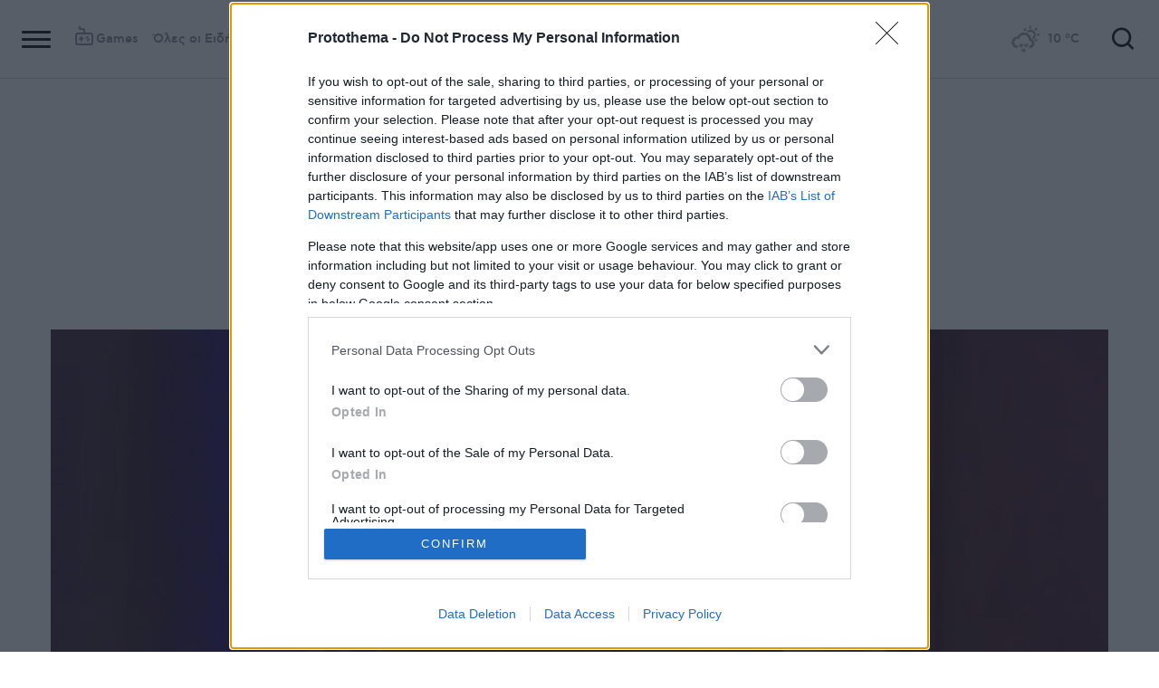

--- FILE ---
content_type: text/html; charset=utf-8
request_url: https://www.protothema.gr/life-style/article/1522817/demi-georgiou-mas-eipe-pos-an-kleisei-ta-matia-tis-tha-fugei-apokalupse-fili-tis/
body_size: 50326
content:
<!DOCTYPE html>
<html lang="el">
<head prefix="og: http://ogp.me/ns#">
    <title>Ντέμη Γεωργίου: Μας είπε πως αν κλείσει τα μάτια της θα &#xAB;φύγει&#xBB;, αποκάλυψε φίλη της</title>
    <meta charset="utf-8">
<meta http-equiv="X-UA-Compatible" content="IE=edge,chrome=1">
<meta name="viewport" content="width=device-width, initial-scale=1, minimum-scale=1" />
<meta http-equiv="Content-Type" content="text/html; charset=utf-8" />
<style>
    img.lazy:after {
        content: '';
        height: 100%;
        width: 100%;
        background: #f0eeef url(/Content/Media/loader.svg) no-repeat center;
        background-size: 50px;
        position: absolute;
        top: 0;
        left: 0;
        box-sizing: border-box;
    }
</style>
<link rel="icon" href="/favicon.ico?v=fevmrjZefuzgQLzjwUQ9JcKm6qrTmCr796S5LHjYwwc&amp;k=web-8664bd9c5f" type="image/x-icon" />
<link rel="apple-touch-icon-precomposed" sizes="76x76" href="/apple-touch-icon-76x76.png?v=7tahcw1K8XLPiZs9q-U1nqMYnwvz8ZKXZCRaLXop6S4&amp;k=web-8664bd9c5f" />
<link rel="apple-touch-icon-precomposed" sizes="120x120" href="/apple-touch-icon-120x120.png?v=GSclQQrn9Ud_hS7vllGdO3Qf2SM8auy1lm37UirwVfE&amp;k=web-8664bd9c5f" />
<link rel="apple-touch-icon-precomposed" sizes="152x152" href="/apple-touch-icon-152x152.png?v=Y7KO2vsJ6lUbZXKRuDt3PrqsY4101KG4NQjZlc5rPMg&amp;k=web-8664bd9c5f" />
<link rel="apple-touch-icon-precomposed" sizes="167x167" href="/apple-touch-icon-167x167.png?v=-SbRFmgoGfPrwbc1tRx2nDjKuFVA4HXqAqfAdlD6798&amp;k=web-8664bd9c5f" />
<link rel="apple-touch-icon-precomposed" sizes="180x180" href="/apple-touch-icon-180x180.png?v=-SbRFmgoGfPrwbc1tRx2nDjKuFVA4HXqAqfAdlD6798&amp;k=web-8664bd9c5f" />
<link rel="icon" sizes="128x128" type="image/png" href="/favicon-128x128.png?v=BUCpG7qZwY3x60ks55pCh0zMDG8lH-ZsoHczbXeCEGE&amp;k=web-8664bd9c5f" />
<link rel="icon" sizes="192x192" type="image/png" href="/favicon-192x192.png?v=-SbRFmgoGfPrwbc1tRx2nDjKuFVA4HXqAqfAdlD6798&amp;k=web-8664bd9c5f" />

<link rel="preload" href="/Content/Css/Fonts/cfasty/cfastystd-black-webfont.woff2?v=Ld26saDeIGowYz6I4-FOmE4cJo0tnRflJtLLxoZKS9s&amp;k=web-8664bd9c5f" as="font" type="font/woff2" crossorigin />
<link rel="preload" href="/Content/Css/Fonts/cfasty/cfastystd-bold-webfont.woff2?v=D3UCclvEK9kjXtt7I74YQ-Jj3F3NlpY4HqzArPb97rg&amp;k=web-8664bd9c5f" as="font" type="font/woff2" crossorigin />
<link rel="preload" href="/Content/Css/Fonts/cfasty/cfastystd-book-webfont.woff2?v=X8HNI-fS9pSGYv2IL-YKyLKtt_kMrvYINaw_dTCoPbg&amp;k=web-8664bd9c5f" as="font" type="font/woff2" crossorigin />
<link rel="preload" href="/Content/Css/Fonts/cfasty/cfastystd-extrabold-webfont.woff2?v=ATGZ6-KbSTnZV5eNmj6Ca6JQPCWz2upr_edM9hf3Yog&amp;k=web-8664bd9c5f" as="font" type="font/woff2" crossorigin />
<link rel="preload" href="/Content/Css/Fonts/cfasty/cfastystd-medium-webfont.woff2?v=SsFR_G1SkLoRNwoyrhPjZUQCPUVokrR2Sn0D-x653xQ&amp;k=web-8664bd9c5f" as="font" type="font/woff2" crossorigin />
<link rel="preload" href="/Content/Css/Fonts/icomoon.woff?v=NCTSNCjY_0r03TzUkzwzPW_GELIeSUjPtEJAup4yj4Q&amp;k=web-8664bd9c5f" as="font" type="font/woff" crossorigin />



    <link rel="stylesheet" href="/Content/bundles/site.min.css?v=OYEAyWVtPBhLS43yUGIa9EWNP0qkkSOz9pCWtn8ZQA0&amp;k=web-8664bd9c5f" />
    <link rel="stylesheet" href="/Content/bundles/print.min.css?v=7NXBNSpXeHYSuyyAGSUvK7z8iUu2QfWwjKkxz7agfgg&amp;k=web-8664bd9c5f" media="print" />



<script async src="/Content/extjs/js-timeago.js?v=53Ymfg0bN7vhzBSbYZGOPLsc42a_rVdT-HoZOR1N8fE&amp;k=web-8664bd9c5f" type="text/javascript"></script>


<script>window.ptActions = window.ptActions || []; window.ptActions.push({ Content: `
&lt;!-- Consent --&gt;

 
 
&lt;!-- InMobi Choice. Consent Manager Tag v3.0 (for TCF 2.2) --&gt;
&lt;script type="text/javascript" async=true&gt;
(function() {
  var host = window.location.hostname;
  var element = document.createElement('script');
  var firstScript = document.getElementsByTagName('script')[0];
  var url = 'https://cmp.inmobi.com'
    .concat('/choice/', 'mU8cqPf6UBZHQ', '/', host, '/choice.js?tag_version=V3');
  var uspTries = 0;
  var uspTriesLimit = 3;
  element.async = true;
  element.type = 'text/javascript';
  element.src = url;

  firstScript.parentNode.insertBefore(element, firstScript);

  function makeStub() {
    var TCF_LOCATOR_NAME = '__tcfapiLocator';
    var queue = [];
    var win = window;
    var cmpFrame;

    function addFrame() {
      var doc = win.document;
      var otherCMP = !!(win.frames[TCF_LOCATOR_NAME]);

      if (!otherCMP) {
        if (doc.body) {
          var iframe = doc.createElement('iframe');

          iframe.style.cssText = 'display:none';
          iframe.name = TCF_LOCATOR_NAME;
          doc.body.appendChild(iframe);
        } else {
          setTimeout(addFrame, 5);
        }
      }
      return !otherCMP;
    }

    function tcfAPIHandler() {
      var gdprApplies;
      var args = arguments;

      if (!args.length) {
        return queue;
      } else if (args[0] === 'setGdprApplies') {
        if (
          args.length &gt; 3 &&
          args[2] === 2 &&
          typeof args[3] === 'boolean'
        ) {
          gdprApplies = args[3];
          if (typeof args[2] === 'function') {
            args[2]('set', true);
          }
        }
      } else if (args[0] === 'ping') {
        var retr = {
          gdprApplies: gdprApplies,
          cmpLoaded: false,
          cmpStatus: 'stub'
        };

        if (typeof args[2] === 'function') {
          args[2](retr);
        }
      } else {
        if(args[0] === 'init' && typeof args[3] === 'object') {
          args[3] = Object.assign(args[3], { tag_version: 'V3' });
        }
        queue.push(args);
      }
    }

    function postMessageEventHandler(event) {
      var msgIsString = typeof event.data === 'string';
      var json = {};

      try {
        if (msgIsString) {
          json = JSON.parse(event.data);
        } else {
          json = event.data;
        }
      } catch (ignore) {}

      var payload = json.__tcfapiCall;

      if (payload) {
        window.__tcfapi(
          payload.command,
          payload.version,
          function(retValue, success) {
            var returnMsg = {
              __tcfapiReturn: {
                returnValue: retValue,
                success: success,
                callId: payload.callId
              }
            };
            if (msgIsString) {
              returnMsg = JSON.stringify(returnMsg);
            }
            if (event && event.source && event.source.postMessage) {
              event.source.postMessage(returnMsg, '*');
            }
          },
          payload.parameter
        );
      }
    }

    while (win) {
      try {
        if (win.frames[TCF_LOCATOR_NAME]) {
          cmpFrame = win;
          break;
        }
      } catch (ignore) {}

      if (win === window.top) {
        break;
      }
      win = win.parent;
    }
    if (!cmpFrame) {
      addFrame();
      win.__tcfapi = tcfAPIHandler;
      win.addEventListener('message', postMessageEventHandler, false);
    }
  };

  makeStub();

  function makeGppStub() {
    const CMP_ID = 10;
    const SUPPORTED_APIS = [
      '2:tcfeuv2',
      '6:uspv1',
      '7:usnatv1',
      '8:usca',
      '9:usvav1',
      '10:uscov1',
      '11:usutv1',
      '12:usctv1'
    ];

    window.__gpp_addFrame = function (n) {
      if (!window.frames[n]) {
        if (document.body) {
          var i = document.createElement("iframe");
          i.style.cssText = "display:none";
          i.name = n;
          document.body.appendChild(i);
        } else {
          window.setTimeout(window.__gpp_addFrame, 10, n);
        }
      }
    };
    window.__gpp_stub = function () {
      var b = arguments;
      __gpp.queue = __gpp.queue || [];
      __gpp.events = __gpp.events || [];

      if (!b.length || (b.length == 1 && b[0] == "queue")) {
        return __gpp.queue;
      }

      if (b.length == 1 && b[0] == "events") {
        return __gpp.events;
      }

      var cmd = b[0];
      var clb = b.length &gt; 1 ? b[1] : null;
      var par = b.length &gt; 2 ? b[2] : null;
      if (cmd === "ping") {
        clb(
          {
            gppVersion: "1.1", // must be “Version.Subversion”, current: “1.1”
            cmpStatus: "stub", // possible values: stub, loading, loaded, error
            cmpDisplayStatus: "hidden", // possible values: hidden, visible, disabled
            signalStatus: "not ready", // possible values: not ready, ready
            supportedAPIs: SUPPORTED_APIS, // list of supported APIs
            cmpId: CMP_ID, // IAB assigned CMP ID, may be 0 during stub/loading
            sectionList: [],
            applicableSections: [-1],
            gppString: "",
            parsedSections: {},
          },
          true
        );
      } else if (cmd === "addEventListener") {
        if (!("lastId" in __gpp)) {
          __gpp.lastId = 0;
        }
        __gpp.lastId++;
        var lnr = __gpp.lastId;
        __gpp.events.push({
          id: lnr,
          callback: clb,
          parameter: par,
        });
        clb(
          {
            eventName: "listenerRegistered",
            listenerId: lnr, // Registered ID of the listener
            data: true, // positive signal
            pingData: {
              gppVersion: "1.1", // must be “Version.Subversion”, current: “1.1”
              cmpStatus: "stub", // possible values: stub, loading, loaded, error
              cmpDisplayStatus: "hidden", // possible values: hidden, visible, disabled
              signalStatus: "not ready", // possible values: not ready, ready
              supportedAPIs: SUPPORTED_APIS, // list of supported APIs
              cmpId: CMP_ID, // list of supported APIs
              sectionList: [],
              applicableSections: [-1],
              gppString: "",
              parsedSections: {},
            },
          },
          true
        );
      } else if (cmd === "removeEventListener") {
        var success = false;
        for (var i = 0; i &lt; __gpp.events.length; i++) {
          if (__gpp.events[i].id == par) {
            __gpp.events.splice(i, 1);
            success = true;
            break;
          }
        }
        clb(
          {
            eventName: "listenerRemoved",
            listenerId: par, // Registered ID of the listener
            data: success, // status info
            pingData: {
              gppVersion: "1.1", // must be “Version.Subversion”, current: “1.1”
              cmpStatus: "stub", // possible values: stub, loading, loaded, error
              cmpDisplayStatus: "hidden", // possible values: hidden, visible, disabled
              signalStatus: "not ready", // possible values: not ready, ready
              supportedAPIs: SUPPORTED_APIS, // list of supported APIs
              cmpId: CMP_ID, // CMP ID
              sectionList: [],
              applicableSections: [-1],
              gppString: "",
              parsedSections: {},
            },
          },
          true
        );
      } else if (cmd === "hasSection") {
        clb(false, true);
      } else if (cmd === "getSection" || cmd === "getField") {
        clb(null, true);
      }
      //queue all other commands
      else {
        __gpp.queue.push([].slice.apply(b));
      }
    };
    window.__gpp_msghandler = function (event) {
      var msgIsString = typeof event.data === "string";
      try {
        var json = msgIsString ? JSON.parse(event.data) : event.data;
      } catch (e) {
        var json = null;
      }
      if (typeof json === "object" && json !== null && "__gppCall" in json) {
        var i = json.__gppCall;
        window.__gpp(
          i.command,
          function (retValue, success) {
            var returnMsg = {
              __gppReturn: {
                returnValue: retValue,
                success: success,
                callId: i.callId,
              },
            };
            event.source.postMessage(msgIsString ? JSON.stringify(returnMsg) : returnMsg, "*");
          },
          "parameter" in i ? i.parameter : null,
          "version" in i ? i.version : "1.1"
        );
      }
    };
    if (!("__gpp" in window) || typeof window.__gpp !== "function") {
      window.__gpp = window.__gpp_stub;
      window.addEventListener("message", window.__gpp_msghandler, false);
      window.__gpp_addFrame("__gppLocator");
    }
  };

  makeGppStub();

  var uspStubFunction = function() {
    var arg = arguments;
    if (typeof window.__uspapi !== uspStubFunction) {
      setTimeout(function() {
        if (typeof window.__uspapi !== 'undefined') {
          window.__uspapi.apply(window.__uspapi, arg);
        }
      }, 500);
    }
  };

  var checkIfUspIsReady = function() {
    uspTries++;
    if (window.__uspapi === uspStubFunction && uspTries &lt; uspTriesLimit) {
      console.warn('USP is not accessible');
    } else {
      clearInterval(uspInterval);
    }
  };

  if (typeof window.__uspapi === 'undefined') {
    window.__uspapi = uspStubFunction;
    var uspInterval = setInterval(checkIfUspIsReady, 6000);
  }
})();
&lt;/script&gt;
&lt;!-- End InMobi Choice. Consent Manager Tag v3.0 (for TCF 2.2) --&gt;
 
 &lt;script async="async" src="//cdn.orangeclickmedia.com/tech/libs/ocm_iab_compliance.js"&gt;&lt;/script&gt;



`, Delay: 2000 });</script>
<script>window.ptActions = window.ptActions || []; window.ptActions.push({ Content: `
&lt;!-- DFP --&gt;
&lt;script async="async" data-cmp-src="https://securepubads.g.doubleclick.net/tag/js/gpt.js"&gt;&lt;/script&gt;`, Delay: 2000 });</script>
<!-- Custom head code --><!-- Start ahref Manager -->
<meta name="ahrefs-site-verification" content="3df0f651b70b3d008473ebfc4b520c409fb16e3fa8aa3604b4b0bee599304025">
<!-- END ahref Manager -->

    <style>
        .bannerWrp.bannerWrp--withoutitle:before 
        {
            content:none!important;
        }
        .bannerWrp__inner>.bannerWrp.bannerWrp--withoutitle 
        {
            margin: 0;
            background: #fff;
        }
        .qc-cmp-button.qc-cmp-secondary-button {
         border-color: #eee !important;
          background-color: #eee !important;
        }
        .cookies {display:none !important;} /* display:none because default cookie snippet was disabled by PT in favor to quantcast script and there was a white ribbon showing all the time over the footer*/

        


    </style>
<!-- OneSignal Manifest Tag --><link rel="manifest" href="/manifest.json" />
<script>window.ptActions = window.ptActions || []; window.ptActions.push({ Content: `
&lt;!-- OneSignal --&gt;
&lt;script async="async" data-cmp-src="https://cdn.onesignal.com/sdks/OneSignalSDK.js"&gt;&lt;/script&gt;
&lt;script &gt;

    var OneSignal = window.OneSignal || [];
    OneSignal.push(function() {
    OneSignal.init({
	    appId: "2f0963df-5d5e-4964-a251-1052be231710",
	    safari_web_id: "web.onesignal.auto.50fac9c2-9f7f-49e4-88a1-4637f1759b35"
    });
});
&lt;/script&gt;`, Delay: 2000 });</script>
<script>window.ptActions = window.ptActions || []; window.ptActions.push({ Content: `
&lt;!-- Ads Squirrel --&gt;&lt;script src="//cdn.adsquirrel.ai/protothema.gr/chirp.js"&gt;&lt;/script&gt;`, Delay: 1900 });</script>
<!-- Echobox Web Tag --><!-- Echobox Web Tag -->
<script async id="ebx" src="//applets.ebxcdn.com/ebx.js"></script>
<script>window.ptActions = window.ptActions || []; window.ptActions.push({ Content: `
&lt;!-- enedLogoResize --&gt;&lt;style&gt;
    .footerMember img {
        width : 90px;
    }
    @media (max-width: 767px){
        .footerMember img {
            width : 70px;
        }
    }
&lt;/style&gt;`, Delay: 500 });</script>
<!-- FirstView -->
<script async="async" data-cmp-src="https://t.atmng.io/adweb/MzK4At31I.prod.js"></script>
<script>window.ptActions = window.ptActions || []; window.ptActions.push({ Content: `
&lt;!-- Microsoft Clarity Production --&gt;&lt;script type="text/javascript"&gt;
    (function(c,l,a,r,i,t,y){
        c[a]=c[a]||function(){(c[a].q=c[a].q||[]).push(arguments)};
        t=l.createElement(r);t.async=1;t.src="https://www.clarity.ms/tag/"+i;
        y=l.getElementsByTagName(r)[0];y.parentNode.insertBefore(t,y);
    })(window, document, "clarity", "script", "pyewgixk1z");
&lt;/script&gt;`, Delay: 500 });</script>
<script>window.ptActions = window.ptActions || []; window.ptActions.push({ Content: `
&lt;!-- 2 First View --&gt;&lt;script&gt;!function(n){if(!window.cnx){window.cnx={},window.cnx.cmd=[];var t=n.createElement('iframe');t.src='javascript:false'; t.display='none',t.onload=function(){var n=t.contentWindow.document,c=n.createElement('script');c.src='//cd.connatix.com/connatix.player.js?cid=802bc865-afca-472a-8b42-6b7ce9fd58ba&pid=99216307-99ad-4bfd-944c-d2f3c4219cd7',c.setAttribute('async','1'),c.setAttribute('type','text/javascript'),n.body.appendChild(c)},n.head.appendChild(t)}}(document);&lt;/script&gt;`, Delay: 2000 });</script>
<!-- SUMMARIES AI CSS TEST --><link id="pto-overrides" rel="stylesheet" href="https://summaries.cloudevo.ai/styles/latest/styles.css?ver=202514111210">
<style>
    .ai_summary__widget {/*display: none;*/}
    .ai_summary__widget {
        margin-block: 0 3rem;
    }
    .ai_summary__widget > ul > li {
        font-size: 16px !important;
        line-height: 1.2 !important;
    }
    .ai_summary__widget summary {font-weight: 400;}
.ai_summary__widget summary span {
    color: #545454;
    font-size: 16px;
}
.longForm .ai_summary__widget {
    display: none;
}
.ai_summary__widget > ul > li:empty {
    display: none;
}
section[data-plugin-articlehit*="1728738"] .ai_summary__widget, 
section[data-plugin-articlehit*="1729386"] .ai_summary__widget,
section[data-plugin-articlehit*="1730076"] .ai_summary__widget, 
section[data-plugin-articlehit*="1730204"] .ai_summary__widget
{
	display: none;
}
.ai_summary__widget[data-article-id="1730076"],
.ai_summary__widget[data-article-id="1730226"],
.ai_summary__widget[data-article-id="1730227"],
.ai_summary__widget[data-article-id="1730231"],
.ai_summary__widget[data-article-id="1730778"],
.ai_summary__widget[data-article-id="1733661"],
.ai_summary__widget[data-article-id="1735221"],
.ai_summary__widget[data-article-id="1735647"],
.ai_summary__widget[data-article-id="1747729"]{
    display: none;
}
</style>
        <meta name="keywords" content="Ντέμη Γεωργίου, Θάνατος, Σηπτικό σοκ, Gala, Ειδήσεις" />
        <meta name="news_keywords" content="Ντέμη Γεωργίου, Θάνατος, Σηπτικό σοκ, Gala, Ειδήσεις" />
        <meta name="description" content="Είχε συμπτώματα κόπωσης τις τελευταίες περίπου 10 ημέρες, πρόσθεσε" />
        <link rel="canonical" href="https://www.protothema.gr/life-style/article/1522817/demi-georgiou-mas-eipe-pos-an-kleisei-ta-matia-tis-tha-fugei-apokalupse-fili-tis/" />
    <meta content="index, follow, max-image-preview:large" name="robots" />
    <base href="https://www.protothema.gr" />
<meta content="el_GR" property="og:locale" />
<meta content="article" property="og:type" />
<meta content="Ντέμη Γεωργίου: Μας είπε πως αν κλείσει τα μάτια της θα &#xAB;φύγει&#xBB;, αποκάλυψε φίλη της" property="og:title" />
<meta content="Είχε συμπτώματα κόπωσης τις τελευταίες περίπου 10 ημέρες, πρόσθεσε" property="og:description" />
<meta content="https://www.protothema.gr/life-style/article/1522817/demi-georgiou-mas-eipe-pos-an-kleisei-ta-matia-tis-tha-fugei-apokalupse-fili-tis/" property="og:url" />
<meta content="ProtoThema" property="og:site_name" />
<meta content="Ντέμη Γεωργίου" property="og:tag" /><meta content="Θάνατος" property="og:tag" /><meta content="Σηπτικό σοκ" property="og:tag" />
<meta content="https://www.protothema.gr/images/640x360share/2/jpg/files/2024-07-23/ntemi-georgiou__1_.jpg" property="og:image" /><meta content="640" property="og:image:width" /><meta content="360" property="og:image:height" />

<meta content="summary_large_image" name="twitter:card" />
<meta content="Είχε συμπτώματα κόπωσης τις τελευταίες περίπου 10 ημέρες, πρόσθεσε" name="twitter:description" />
<meta content="Ντέμη Γεωργίου: Μας είπε πως αν κλείσει τα μάτια της θα &#xAB;φύγει&#xBB;, αποκάλυψε φίλη της" name="twitter:title" />
<meta content="@protothema" name="twitter:site" />
<meta content="https://www.protothema.gr/images/640x360share/2/jpg/files/2024-07-23/ntemi-georgiou__1_.jpg" name="twitter:image" />

<script type="application/ld+json" data-schema="NewsMediaOrganization">{"@context":"https://schema.org","@type":"NewsMediaOrganization","name":"Πρώτο Θέμα","url":"https://www.protothema.gr","address":{"@type":"PostalAddress","addressCountry":{"@type":"Country","name":"GR"},"addressLocality":"Αθήνα","addressRegion":"GR","postalCode":"151 23","streetAddress":"Αγράφων 5, Μαρούσι"},"contactPoint":{"@type":"ContactPoint","areaServed":"GR","contactType":"customer service","telephone":"+30-210-6880700"},"logo":{"@type":"ImageObject","url":"https://www.protothema.gr/files/protothema-logo2.png","height":60,"width":238}}</script>

<script type="application/ld+json" data-schema="WebSite">{"@context":"https://schema.org","@type":"WebSite","name":"Πρώτο Θέμα","potentialAction":{"@type":"SearchAction","target":{"@type":"EntryPoint","urlTemplate":"https://www.protothema.gr/anazitisi/?q={q}"},"query-input":{"@type":"PropertyValueSpecification","name":"q","valueName":"q","valueRequired":true}},"url":"https://www.protothema.gr/","creator":{"@type":"Organization","name":"Atcom"}}</script>

<script type="application/ld+json" data-schema="NewsArticle">{"@context":"https://schema.org","@type":"NewsArticle","name":"Ντέμη Γεωργίου: Μας είπε πως αν κλείσει τα μάτια της θα «φύγει», αποκάλυψε φίλη της","description":"Είχε συμπτώματα κόπωσης τις τελευταίες περίπου 10 ημέρες, πρόσθεσε | Ντέμη Γεωργίου | Θάνατος | Σηπτικό σοκ | Gala","image":"https://i2.prth.gr/files/2024-07-23/ntemi-georgiou__1_.jpg","mainEntityOfPage":{"@type":"WebPage","url":"https://www.protothema.gr/life-style/article/1522817/demi-georgiou-mas-eipe-pos-an-kleisei-ta-matia-tis-tha-fugei-apokalupse-fili-tis/"},"url":"https://www.protothema.gr/life-style/article/1522817/demi-georgiou-mas-eipe-pos-an-kleisei-ta-matia-tis-tha-fugei-apokalupse-fili-tis/","about":[{"@type":"Thing","name":"Ντέμη Γεωργίου"},{"@type":"Thing","name":"Θάνατος"},{"@type":"Thing","name":"Σηπτικό σοκ"},{"@type":"Thing","name":"Gala"}],"alternativeHeadline":"Ντέμη Γεωργίου: Μας είπε πως αν κλείσει τα μάτια της θα «φύγει», αποκάλυψε φίλη της","dateCreated":"2024-07-23T14:05:13.737+03:00","datePublished":"2024-07-23T14:05:13.737+03:00","headline":"Μας είπε πως αν κλείσει τα μάτια της θα «φύγει», αποκάλυψε φίλη της Ντέμης Γεωργίου","isAccessibleForFree":true,"keywords":"Ντέμη Γεωργίου, Θάνατος, Σηπτικό σοκ, Gala, Ειδήσεις","publisher":{"@type":"Organization","name":"Πρώτο Θέμα","url":"https://www.protothema.gr","address":{"@type":"PostalAddress","addressCountry":"GR","addressLocality":"Αθήνα","addressRegion":"GR","postalCode":"151 23","streetAddress":"Αγράφων 5, Μαρούσι"},"contactPoint":{"@type":"ContactPoint","areaServed":"GR","contactType":"customer service","telephone":"+30-210-6880700"},"logo":"https://i2.prth.gr/files/protothema-logo2.png"},"articleSection":"Gala"}</script>

<link rel="amphtml" href="https://www.protothema.gr/life-style/article/1522817/demi-georgiou-mas-eipe-pos-an-kleisei-ta-matia-tis-tha-fugei-apokalupse-fili-tis/AMP/" />
<meta property="article:section" content="Gala" />
<meta property="article:published_time" content="2024-07-23T14:05:13+03:00" />
<meta property="og:updated_time" content="2024-07-23T14:05:13+03:00" />
    
    
    <!-- chartbeat -->
<script type='text/javascript'>
(function() {
    /** CONFIGURATION START **/
    var _sf_async_config = window._sf_async_config = (window._sf_async_config || {});
    _sf_async_config.uid = 64216; //CHANGE THIS TO YOUR ACCOUNT ID
    _sf_async_config.domain = 'protothema.gr'; //CHANGE THIS TO YOUR SITE ID
    _sf_async_config.useCanonical = true;
    _sf_async_config.useCanonicalDomain = true;
    _sf_async_config.sections = 'Gala,Gossip'; //SET PAGE SECTION(S)
    _sf_async_config.authors = ''; //SET PAGE AUTHOR(S)
    /** CONFIGURATION END **/
    function loadChartbeat() {
        var e = document.createElement('script');
        var n = document.getElementsByTagName('script')[0];
        e.type = 'text/javascript';
        e.async = true;
        e.src = '//static.chartbeat.com/js/chartbeat.js';
        n.parentNode.insertBefore(e, n);
    }
    loadChartbeat();
})();
</script>


    <script type='text/javascript' src='https://platform-api.sharethis.com/js/sharethis.js#property=642ee8cafaaa470019ff1b99&product=inline-share-buttons' async='async'></script>

<script>
    var googletag = googletag || {};
	googletag.cmd = googletag.cmd || [];
    var adContext = {"RootCategory":"Gala","Category":["Gala","Gossip"],"Tag":["Ντέμη Γεωργίου","Θάνατος","Σηπτικό σοκ"],"Article":"1522817","Page":null,"IsCategory":false};
    !function (n) { "use strict"; function d(n, t) { var r = (65535 & n) + (65535 & t); return (n >> 16) + (t >> 16) + (r >> 16) << 16 | 65535 & r } function f(n, t, r, e, o, u) { return d((u = d(d(t, n), d(e, u))) << o | u >>> 32 - o, r) } function l(n, t, r, e, o, u, c) { return f(t & r | ~t & e, n, t, o, u, c) } function g(n, t, r, e, o, u, c) { return f(t & e | r & ~e, n, t, o, u, c) } function v(n, t, r, e, o, u, c) { return f(t ^ r ^ e, n, t, o, u, c) } function m(n, t, r, e, o, u, c) { return f(r ^ (t | ~e), n, t, o, u, c) } function c(n, t) { var r, e, o, u; n[t >> 5] |= 128 << t % 32, n[14 + (t + 64 >>> 9 << 4)] = t; for (var c = 1732584193, f = -271733879, i = -1732584194, a = 271733878, h = 0; h < n.length; h += 16)c = l(r = c, e = f, o = i, u = a, n[h], 7, -680876936), a = l(a, c, f, i, n[h + 1], 12, -389564586), i = l(i, a, c, f, n[h + 2], 17, 606105819), f = l(f, i, a, c, n[h + 3], 22, -1044525330), c = l(c, f, i, a, n[h + 4], 7, -176418897), a = l(a, c, f, i, n[h + 5], 12, 1200080426), i = l(i, a, c, f, n[h + 6], 17, -1473231341), f = l(f, i, a, c, n[h + 7], 22, -45705983), c = l(c, f, i, a, n[h + 8], 7, 1770035416), a = l(a, c, f, i, n[h + 9], 12, -1958414417), i = l(i, a, c, f, n[h + 10], 17, -42063), f = l(f, i, a, c, n[h + 11], 22, -1990404162), c = l(c, f, i, a, n[h + 12], 7, 1804603682), a = l(a, c, f, i, n[h + 13], 12, -40341101), i = l(i, a, c, f, n[h + 14], 17, -1502002290), c = g(c, f = l(f, i, a, c, n[h + 15], 22, 1236535329), i, a, n[h + 1], 5, -165796510), a = g(a, c, f, i, n[h + 6], 9, -1069501632), i = g(i, a, c, f, n[h + 11], 14, 643717713), f = g(f, i, a, c, n[h], 20, -373897302), c = g(c, f, i, a, n[h + 5], 5, -701558691), a = g(a, c, f, i, n[h + 10], 9, 38016083), i = g(i, a, c, f, n[h + 15], 14, -660478335), f = g(f, i, a, c, n[h + 4], 20, -405537848), c = g(c, f, i, a, n[h + 9], 5, 568446438), a = g(a, c, f, i, n[h + 14], 9, -1019803690), i = g(i, a, c, f, n[h + 3], 14, -187363961), f = g(f, i, a, c, n[h + 8], 20, 1163531501), c = g(c, f, i, a, n[h + 13], 5, -1444681467), a = g(a, c, f, i, n[h + 2], 9, -51403784), i = g(i, a, c, f, n[h + 7], 14, 1735328473), c = v(c, f = g(f, i, a, c, n[h + 12], 20, -1926607734), i, a, n[h + 5], 4, -378558), a = v(a, c, f, i, n[h + 8], 11, -2022574463), i = v(i, a, c, f, n[h + 11], 16, 1839030562), f = v(f, i, a, c, n[h + 14], 23, -35309556), c = v(c, f, i, a, n[h + 1], 4, -1530992060), a = v(a, c, f, i, n[h + 4], 11, 1272893353), i = v(i, a, c, f, n[h + 7], 16, -155497632), f = v(f, i, a, c, n[h + 10], 23, -1094730640), c = v(c, f, i, a, n[h + 13], 4, 681279174), a = v(a, c, f, i, n[h], 11, -358537222), i = v(i, a, c, f, n[h + 3], 16, -722521979), f = v(f, i, a, c, n[h + 6], 23, 76029189), c = v(c, f, i, a, n[h + 9], 4, -640364487), a = v(a, c, f, i, n[h + 12], 11, -421815835), i = v(i, a, c, f, n[h + 15], 16, 530742520), c = m(c, f = v(f, i, a, c, n[h + 2], 23, -995338651), i, a, n[h], 6, -198630844), a = m(a, c, f, i, n[h + 7], 10, 1126891415), i = m(i, a, c, f, n[h + 14], 15, -1416354905), f = m(f, i, a, c, n[h + 5], 21, -57434055), c = m(c, f, i, a, n[h + 12], 6, 1700485571), a = m(a, c, f, i, n[h + 3], 10, -1894986606), i = m(i, a, c, f, n[h + 10], 15, -1051523), f = m(f, i, a, c, n[h + 1], 21, -2054922799), c = m(c, f, i, a, n[h + 8], 6, 1873313359), a = m(a, c, f, i, n[h + 15], 10, -30611744), i = m(i, a, c, f, n[h + 6], 15, -1560198380), f = m(f, i, a, c, n[h + 13], 21, 1309151649), c = m(c, f, i, a, n[h + 4], 6, -145523070), a = m(a, c, f, i, n[h + 11], 10, -1120210379), i = m(i, a, c, f, n[h + 2], 15, 718787259), f = m(f, i, a, c, n[h + 9], 21, -343485551), c = d(c, r), f = d(f, e), i = d(i, o), a = d(a, u); return [c, f, i, a] } function i(n) { for (var t = "", r = 32 * n.length, e = 0; e < r; e += 8)t += String.fromCharCode(n[e >> 5] >>> e % 32 & 255); return t } function a(n) { var t = []; for (t[(n.length >> 2) - 1] = void 0, e = 0; e < t.length; e += 1)t[e] = 0; for (var r = 8 * n.length, e = 0; e < r; e += 8)t[e >> 5] |= (255 & n.charCodeAt(e / 8)) << e % 32; return t } function e(n) { for (var t, r = "0123456789abcdef", e = "", o = 0; o < n.length; o += 1)t = n.charCodeAt(o), e += r.charAt(t >>> 4 & 15) + r.charAt(15 & t); return e } function r(n) { return unescape(encodeURIComponent(n)) } function o(n) { return i(c(a(n = r(n)), 8 * n.length)) } function u(n, t) { return function (n, t) { var r, e = a(n), o = [], u = []; for (o[15] = u[15] = void 0, 16 < e.length && (e = c(e, 8 * n.length)), r = 0; r < 16; r += 1)o[r] = 909522486 ^ e[r], u[r] = 1549556828 ^ e[r]; return t = c(o.concat(a(t)), 512 + 8 * t.length), i(c(u.concat(t), 640)) }(r(n), r(t)) } function t(n, t, r) { return t ? r ? u(t, n) : e(u(t, n)) : r ? o(n) : e(o(n)) } "function" == typeof define && define.amd ? define(function () { return t }) : "object" == typeof module && module.exports ? module.exports = t : n.md5 = t }(this);
    
    function uuidv4() {
        return ([1e7] + -1e3 + -4e3 + -8e3 + -1e11).replace(/[018]/g, c =>
            (c ^ crypto.getRandomValues(new Uint8Array(1))[0] & 15 >> c / 4).toString(16)
        );
    }
    function setABSplitCookie() {
        var usplitValue = Math.round(Math.random()) === 0 ? 'A' : 'B';
        document.cookie = "_usplit=" + usplitValue + ";path=/";
    }
    function setPPIDCookie() {
        document.cookie = "_ppid=" + md5(uuidv4()) + ";path=/";
    }
    function clearSpecializedCookies() {
        document.cookie = "_ppid=;path=/;expires=Thu, 01 Jan 1970 00:00:01 GMT";
        document.cookie = "_usplit=;path=/;expires=Thu, 01 Jan 1970 00:00:01 GMT";
    }
    function getCookieValue(name) {
        let ca = document.cookie.split(';');
        for (let i = 0; i < ca.length; i++) {
            let c = ca[i];
            while (c.charAt(0) == ' ') {
                c = c.substring(1);
            }
            if (c.indexOf(name) == 0) {
                return c.substring(name.length, c.length);
            }
        }
        return '';
    }
    function getABSplitCookie() {
        return getCookieValue('_usplit=');
    }
    function getPPIDCookie() {
        return getCookieValue('_ppid=');
    }
    googletag.cmd.push(function () {
        if (typeof __tcfapi !== 'undefined') {
            __tcfapi('getTCData', 2, function (tcData, success) {
                if (success && tcData) {
                    var purposeConsents = tcData.purpose.consents;
                    if (purposeConsents[1] && purposeConsents[3]) {
                        quantcastTrackEvent('Personalized Ad Consent Given');
                    }
                    else {
                        clearSpecializedCookies();
                    }
                }
            });
        }
        function quantcastTrackEvent(eventName) {
            var ppid = getPPIDCookie();
            if (ppid == '') {
                setPPIDCookie();
            }

            var usplit = getABSplitCookie();
            if (usplit == '') {
                setABSplitCookie();
            }

            if (typeof __qc !== 'undefined') {
                __qc.event({
                    type: 'custom',
                    eventType: eventName
                });
            }
        }
    });
    

    googletag.cmd.push(function () {
        googletag.setConfig({ threadYield: "ENABLED_ALL_SLOTS" });
        
        var pubads = googletag.pubads();
        
        pubads.collapseEmptyDivs(true);

        for (var key in adContext) {
            pubads.setTargeting(key, adContext[key]);
        }

        var ppid = getPPIDCookie();
        if (ppid != '') {
            pubads.setTargeting('PPID', 'YES');
        }

        var usplit = getABSplitCookie();
        if (usplit != '') {
            pubads.setTargeting('usersplit', usplit);
        }


        googletag.pubads().enableLazyLoad({
            fetchMarginPercent: 800,
            renderMarginPercent: 400,
            mobileScaling: 1,
        });
            
        googletag.pubads().enableSingleRequest();

        function startAds(ppid) {
            if (ppid != '') {
                googletag.pubads().setPublisherProvidedId(ppid);
            }
            googletag.enableServices();
        }


            if (typeof window.__tcfapi !== 'undefined') {
                window.__tcfapi('addEventListener', 2, function(tcData, listenerSuccess) {                    
                    if (listenerSuccess) {    
                        console.log('TCF Event: ' + tcData.eventStatus);
                        switch (tcData.eventStatus) {
                            case 'tcloaded':
                            case 'useractioncomplete':
                                startAds(getPPIDCookie());
                                googletag.pubads().refresh();
                                break;
                            default:
                                googletag.pubads().disableInitialLoad();
                                break;
                        }
                    }
                });
            }
            else {
                console.log('TCF API is not available.');
                startAds(ppid);
            }
                });

</script>
<script>
    function getSizeMapping(googletag, sizes) {
        var mapping = googletag.sizeMapping();
        var groups = {};
        for (var i = 0; i < sizes.length; i++) {
            var key = sizes[i].ScreenWidth + 'x' + sizes[i].ScreenHeight;
            var group = groups[key];
            if (!group) {
                group = groups[key] = {
                    ScreenWidth: sizes[i].ScreenWidth,
                    ScreenHeight: sizes[i].ScreenHeight,
                    Banners: []
                };
            }
            if (sizes[i].BannerWidth != null && sizes[i].BannerHeight != null) {
                group.Banners.push([sizes[i].BannerWidth, sizes[i].BannerHeight]);
            }
        }
        for (var k in groups) {
            var group = groups[k];
            mapping = mapping.addSize([group.ScreenWidth, group.ScreenHeight], group.Banners);
        }
        return mapping.build();
    }
</script>
<script>window.ptActions = window.ptActions || []; window.ptActions.push({ Content: `
&lt;!-- Glomex --&gt;
&lt;script type="module" src="https://player.glomex.com/integration/1/integration.js"&gt;&lt;/script&gt;`, Delay: 2000 });</script>
<script>window.ptActions = window.ptActions || []; window.ptActions.push({ Content: `
&lt;!-- GlomexCSS_eexbs1jkdkewvzn --&gt;&lt;link rel="stylesheet" href="https://player.glomex.com/variant/eexbs1jkdkewvzn/variant.css"&gt;`, Delay: 1600 });</script></head>
<body class="specialHeader" data-plugin-viewportheight="" data-plugin-lazyload="" data-plugin-analytics="{&quot;Collectors&quot;:{&quot;search.collector&quot;:{&quot;SearchEventTimeout&quot;:60,&quot;url&quot;:&quot;/$events/push&quot;}}}" data-designmode="false" data-mgmt="false" data-plugin-ptScriptManager="">
    
<!-- Analytics G4 - Google Tag Manager -->
<noscript><iframe src="https://www.googletagmanager.com/ns.html?id=GTM-M9ZNLVC"
height="0" width="0" style="display:none;visibility:hidden"></iframe></noscript>

<span id="21c7b12185604921b06703d96701ed46" style="display:none"></span>
<script>window.ptActions = window.ptActions || []; window.ptActions.push({ Content: `
&lt;!-- Google Tag Manager (noscript) --&gt;&lt;noscript&gt;&lt;iframe src="https://www.googletagmanager.com/ns.html?id=GTM-MCT5PH9" height="0" width="0" style="display:none;visibility:hidden"&gt;&lt;/iframe&gt;&lt;/noscript&gt;
`, Delay: 2000, ID: '21c7b12185604921b06703d96701ed46' });</script>
<span id="9f65d0b44e264710a6ada788903a1bb5" style="display:none"></span>
<script>window.ptActions = window.ptActions || []; window.ptActions.push({ Content: `
&lt;!-- phaistos adman --&gt;
&lt;script data-cmp-src="https://static.adman.gr/adman.js"&gt;&lt;/script&gt;
&lt;script &gt;
// &lt;![CDATA[
window.AdmanQueue=window.AdmanQueue||[];AdmanQueue.push(function(){Adman.adunit({id:313,h:'https://x.grxchange.gr',inline:true})});
// ]]&gt;
&lt;/script&gt;`, Delay: 2000, ID: '9f65d0b44e264710a6ada788903a1bb5' });</script>
    
    

    <div data-plugin-openmodal>
    
    
    <div id="banner-div-b7f3fc04-e667-45a4-a8db-4c000babd0fc"
         class="banner-container b1x1"
         data-plugin-banner="{&quot;fullCode&quot;:&quot;/1050137/Prestitial_1x1_Special&quot;,&quot;defaultSizes&quot;:[[1,1]],&quot;responsiveSizes&quot;:[{&quot;ScreenWidth&quot;:0,&quot;ScreenHeight&quot;:0,&quot;BannerWidth&quot;:1,&quot;BannerHeight&quot;:1}],&quot;DivID&quot;:&quot;banner-div-b7f3fc04-e667-45a4-a8db-4c000babd0fc&quot;,&quot;RefreshInterval&quot;:null}">
    </div>

</div><div class="outer">
    <div class="backToTop icon-arrow-up" data-plugin-gototop></div>


    
        <header class="header" data-plugin-stickit='{ "element": "this", "bottoming": false }'>
            <div class="menuOverlay"></div>
            <div class="top">
                <nav class="languageSwitcherWrapper desktopOnly">
                    <ul class="languageSwitcher">
        <li class="languageSwitcher__item">
            <a href="/" class="languageSwitcher__link languageSwitcher__link--active">Ελληνικά</a>
        </li>
        <li class="languageSwitcher__item">
            <a href="https://en.protothema.gr" class="languageSwitcher__link">English</a>
        </li>
</ul>
                </nav>

                    <h2 class="logo">
                        <figure>
                            <a href="/">
                                <picture>
                                    <img src="/Content/Media/logo-main.svg?v=3" width="177" height="60" alt="ProtoThema.gr" />
                                </picture>
                            </a>
                        </figure>
                    </h2>
                <div class="leftSect">
                    <div class="trigMenu" data-plugin-menu>
    <div class="burgerIcon">
        <i class="burger"></i>
    </div>
</div>
<nav class="nav">
    <ul>
            <li>
            <a href="/games/" title="Games">
                    <span class="nav__icon icon-games"></span>
                    <span class="nav__title">Games</span>
            </a>
            </li>
            <li class="thidden">
            <a href="/oles-oi-eidiseis/" title="Όλες οι Ειδήσεις">
Όλες οι Ειδήσεις            </a>
            </li>
            <li class="thidden">
            <a href="/greece/" title="Ελλάδα">
Ελλάδα            </a>
            </li>
            <li class="thidden">
            <a href="/frontpages/" title="Πρωτοσέλιδα">
Πρωτοσέλιδα            </a>
            </li>
    </ul>
</nav>
<div class="navWrp">
    <div class="grayRow">
        <div class="social">
                <a href="https://twitter.com/protothema" target="_blank" class="icon-twitter"></a>
    <a href="https://www.facebook.com/protothemagr/?ref=ts" target="_blank" class="icon-facebook"></a>
    <a href="https://www.instagram.com/protothema.gr/" target="_blank" class="icon-instagram"></a>
    <a href="https://www.linkedin.com/company/protothema-gr/" target="_blank" class="icon-linkedin"></a>
    <a href="https://www.protothema.gr/rss" target="_blank" class="icon-rss"></a>

        </div>
    </div>

    <nav class="languageSwitcherWrapper mobileOnly">
        <p class="languageSwitcherWrapper__title">
            

Επιλογή γλώσσας
        </p>
        <ul class="languageSwitcher">
        <li class="languageSwitcher__item">
            <a href="/" class="languageSwitcher__link languageSwitcher__link--active">Ελληνικά</a>
        </li>
        <li class="languageSwitcher__item">
            <a href="https://en.protothema.gr" class="languageSwitcher__link">English</a>
        </li>
</ul>
    </nav>

    <div class="topNav">
        <nav class="mainNav">
            <ul>
            <li class="">
                <div class="title">
            <a href="https://en.protothema.gr/" title="English News" target="_blank">
English News            </a>
                    <div class="openSub" data-plugin-toggleclass='{ "target": ".title", "class": "opened", "slideItem": ".cnt" }'></div>
                </div>
            </li>
            <li class="">
                <div class="title">
            <a href="/games/" title="Games">
Games            </a>
                    <div class="openSub" data-plugin-toggleclass='{ "target": ".title", "class": "opened", "slideItem": ".cnt" }'></div>
                </div>
            </li>
            <li class="hasSub">
                <div class="title">
            <a href="/greece/" title="Ελλάδα">
Ελλάδα            </a>
                    <div class="openSub" data-plugin-toggleclass='{ "target": ".title", "class": "opened", "slideItem": ".cnt" }'></div>
                </div>
                    <ul class="cnt tagsUl">
            <li>
            <a href="/tag/fotia-tora/" title="Φωτιά τώρα - Πυρκαγιές σε εξέλιξη">
Φωτιά τώρα - Πυρκαγιές σε εξέλιξη            </a>
            </li>
            <li>
            <a href="/tag/Seismos/" title="Σεισμός">
Σεισμός            </a>
            </li>
            <li>
            <a href="/tag/kairos/" title="Καιρός">
Καιρός            </a>
            </li>
            <li>
            <a href="/tag/kinisi-stoys-dromoys/" title="Κίνηση στους δρόμους">
Κίνηση στους δρόμους            </a>
            </li>
                    </ul>
            </li>
            <li class="hasSub">
                <div class="title">
            <a href="/economy/" title="Οικονομία">
Οικονομία            </a>
                    <div class="openSub" data-plugin-toggleclass='{ "target": ".title", "class": "opened", "slideItem": ".cnt" }'></div>
                </div>
                    <ul class="cnt tagsUl">
            <li>
            <a href="/tag/sudaxeis/" title="Συντάξεις">
Συντάξεις            </a>
            </li>
                    </ul>
            </li>
            <li class="hasSub">
                <div class="title">
            <a href="/politics/" title="Πολιτική">
Πολιτική            </a>
                    <div class="openSub" data-plugin-toggleclass='{ "target": ".title", "class": "opened", "slideItem": ".cnt" }'></div>
                </div>
                    <ul class="cnt tagsUl">
            <li>
            <a href="/tag/nea-dimokratia/" title="Νέα Δημοκρατία">
Νέα Δημοκρατία            </a>
            </li>
            <li>
            <a href="/tag/pasok/" title="ΠΑΣΟΚ">
ΠΑΣΟΚ            </a>
            </li>
                    </ul>
            </li>
            <li class="">
                <div class="title">
            <a href="/world/" title="Κόσμος">
Κόσμος            </a>
                    <div class="openSub" data-plugin-toggleclass='{ "target": ".title", "class": "opened", "slideItem": ".cnt" }'></div>
                </div>
            </li>
            <li class="hasSub">
                <div class="title">
            <a href="/sports/" title="Sports">
Sports            </a>
                    <div class="openSub" data-plugin-toggleclass='{ "target": ".title", "class": "opened", "slideItem": ".cnt" }'></div>
                </div>
                    <ul class="cnt tagsUl">
            <li>
            <a href="/tag/super-league-1/" title="Super League 1">
Super League 1            </a>
            </li>
            <li>
            <a href="/tag/champions-league/" title="Champions League">
Champions League            </a>
            </li>
            <li>
            <a href="/tag/europa-league/" title="Europa League">
Europa League            </a>
            </li>
            <li>
            <span>Euroleague</span>
            </li>
            <li>
            <a href="/tag/conference-league/" title="Conference League">
Conference League            </a>
            </li>
                    </ul>
            </li>
            <li class="hasSub">
                <div class="title">
            <a href="/car-and-speed/" title="Car">
Car            </a>
                    <div class="openSub" data-plugin-toggleclass='{ "target": ".title", "class": "opened", "slideItem": ".cnt" }'></div>
                </div>
                    <ul class="cnt">
            <li>
            <a href="/car-and-speed/news/" title="News">
News            </a>
            </li>
            <li>
            <a href="/car-and-speed/preview/" title="Preview">
Preview            </a>
            </li>
            <li>
            <a href="/car-and-speed/video/" title="Video">
Video            </a>
            </li>
            <li>
            <a href="/car-and-speed/tech/" title="Tech">
Tech            </a>
            </li>
            <li>
            <a href="/car-and-speed/racing/" title="Αγωνες">
Αγωνες            </a>
            </li>
            <li>
            <a href="/car-and-speed/formula-1/" title="Formula 1">
Formula 1            </a>
            </li>
            <li>
            <a href="/car-and-speed/pisokinisi/" title="Πισω Κινηση">
Πισω Κινηση            </a>
            </li>
            <li>
            <a href="http://www.newsauto.gr/times-technika-charaktiristika/" title="Τιμες Αυτοκινητων">
Τιμες Αυτοκινητων            </a>
            </li>
            <li>
            <a href="/car-and-speed/moto/" title="Moto">
Moto            </a>
            </li>
                    </ul>
            </li>
            <li class="hasSub">
                <div class="title">
            <a href="/life-style/" title="Gala">
Gala            </a>
                    <div class="openSub" data-plugin-toggleclass='{ "target": ".title", "class": "opened", "slideItem": ".cnt" }'></div>
                </div>
                    <ul class="cnt">
            <li>
            <a href="/life-style/Hollywood/" title="Hollywood">
Hollywood            </a>
            </li>
            <li>
            <a href="/life-style/Gossip/" title="Gossip">
Gossip            </a>
            </li>
            <li>
            <a href="/tag/master-chef/" title="Master Chef">
Master Chef            </a>
            </li>
            <li>
            <a href="/tag/survivor/" title="Survivor">
Survivor            </a>
            </li>
            <li>
            <a href="/life-style/tileorasi/" title="Τηλεοραση">
Τηλεοραση            </a>
            </li>
                    </ul>
            </li>
            <li class="hasSub">
                <div class="title">
            <a href="/culture/" title="Πολιτισμός">
Πολιτισμός            </a>
                    <div class="openSub" data-plugin-toggleclass='{ "target": ".title", "class": "opened", "slideItem": ".cnt" }'></div>
                </div>
                    <ul class="cnt">
            <li>
            <a href="/culture/theater/" title="Θεατρο">
Θεατρο            </a>
            </li>
            <li>
            <a href="/culture/cinema/" title="Σινεμα">
Σινεμα            </a>
            </li>
            <li>
            <a href="/culture/music/" title="Μουσικη">
Μουσικη            </a>
            </li>
            <li>
            <a href="/culture/books/" title="Βιβλιο">
Βιβλιο            </a>
            </li>
                    </ul>
            </li>
            <li class="hasSub">
                <div class="title">
            <a href="/technology/" title="Τεχνολογία">
Τεχνολογία            </a>
                    <div class="openSub" data-plugin-toggleclass='{ "target": ".title", "class": "opened", "slideItem": ".cnt" }'></div>
                </div>
                    <ul class="cnt tagsUl">
            <li>
            <a href="/tag/facebook/" title="Facebook">
Facebook            </a>
            </li>
                    </ul>
            </li>
            <li class="">
                <div class="title">
            <a href="/environment/" title="Περιβάλλον">
Περιβάλλον            </a>
                    <div class="openSub" data-plugin-toggleclass='{ "target": ".title", "class": "opened", "slideItem": ".cnt" }'></div>
                </div>
            </li>
            <li class="">
                <div class="title">
            <a href="/frontpages/" title="Πρωτοσέλιδα">
Πρωτοσέλιδα            </a>
                    <div class="openSub" data-plugin-toggleclass='{ "target": ".title", "class": "opened", "slideItem": ".cnt" }'></div>
                </div>
            </li>
            <li class="">
                <div class="title">
            <a href="/sunday-editions/" title="Έκδοση Κυριακής">
Έκδοση Κυριακής            </a>
                    <div class="openSub" data-plugin-toggleclass='{ "target": ".title", "class": "opened", "slideItem": ".cnt" }'></div>
                </div>
            </li>
            <li class="">
                <div class="title">
            <a href="/thema-insights/" title="Thema Insights" target="_blank">
Thema Insights            </a>
                    <div class="openSub" data-plugin-toggleclass='{ "target": ".title", "class": "opened", "slideItem": ".cnt" }'></div>
                </div>
            </li>
            <li class="">
                <div class="title">
            <a href="/thema-tv/" title="Thema TV" target="_blank">
Thema TV            </a>
                    <div class="openSub" data-plugin-toggleclass='{ "target": ".title", "class": "opened", "slideItem": ".cnt" }'></div>
                </div>
            </li>
            </ul>
        </nav>
        <div class="rightColmn">
            <nav class="navMore">
                <ul>
            <li class="hasSub">
                <div class="title">
            <span>Περισσότερα</span>
                    <div class="openSub" data-plugin-toggleclass='{ "target": ".title", "class": "opened", "slideItem": ".cnt" }'></div>
                </div>
                    <ul class="cnt">
            <li>
            <a href="/stories/" title="Stories">
Stories            </a>
            </li>
            <li>
            <a href="/travelling/" title="Τουρισμος">
Τουρισμος            </a>
            </li>
            <li>
            <a href="/recipes/" title="Συνταγες">
Συνταγες            </a>
            </li>
            <li>
            <a href="/afieromata/" title="Αφιερωματα">
Αφιερωματα            </a>
            </li>
            <li>
            <a href="/ugeia/" title="Ζωη">
Ζωη            </a>
            </li>
            <li>
            <a href="/zoi/" title="ygeiamou.gr">
ygeiamou.gr            </a>
            </li>
            <li>
            <a href="/paidi/" title="Παιδι">
Παιδι            </a>
            </li>
            <li>
            <a href="/advertorial/" title="Advertorial">
Advertorial            </a>
            </li>
                    </ul>
            </li>
                </ul>
            </nav>
        </div>
    </div>
    <div class="grayRow mobileOnly">
        <nav class="nav">
            <ul>
                    <li class="hidden mblock">
            <a href="/games/" title="Games">
Games            </a>
                    </li>
                    <li class="hidden tblock">
            <a href="/oles-oi-eidiseis/" title="Όλες οι Ειδήσεις">
Όλες οι Ειδήσεις            </a>
                    </li>
                    <li class="hidden tblock">
            <a href="/greece/" title="Ελλάδα">
Ελλάδα            </a>
                    </li>
                    <li class="hidden tblock">
            <a href="/frontpages/" title="Πρωτοσέλιδα">
Πρωτοσέλιδα            </a>
                    </li>
            </ul>
        </nav>

    </div>
</div>
                </div>
                <div class="rightSect">
                    <div class="opts">
                        
                        <div class="dhidden">
                        </div>
                        <div class="mhidden rel weatherItem">
                            <div data-plugin-weather="{&quot;DefaultDKID&quot;:&quot;5804&quot;,&quot;Url&quot;:&quot;/$component/WeatherPointWeather/&quot;,&quot;CurrentView&quot;:&quot;Current&quot;,&quot;DetailsView&quot;:&quot;Details&quot;}">
                            </div>
                        </div>

                        <div class="itm openSearch"><i class="icon-search inl"></i></div>
                    </div>
<div class="searchWrp" data-plugin-search="{&quot;SearchUrl&quot;:&quot;/anazitisi/&quot;,&quot;AjaxUrl&quot;:&quot;/$component/shared$TopSearchBox%5B0%5D/?view=../Search/Autocomplete&quot;,&quot;ElementID&quot;:&quot;searchBlock&quot;,&quot;MinimumTermLength&quot;:3,&quot;SearchTermParameterName&quot;:&quot;q&quot;}">
    <div class="searchInp">
        <form action="/anazitisi/" method="get" data-plugin-validateform="">
            <div class="submit">
                <i class="icon-search inl"></i>
                <input type="submit" />
            </div>
            <div class="input">
                <div class="searchSubmit">
                    <input type="submit" value="Αναζήτηση">
                </div>
                <input class="searchInput__input" type="search" name="q" placeholder="Αναζήτηση στο protothema.gr..." />
            </div>
        </form>
        <i class="icon-close closeSearch"></i>
    </div>
    <div class="searchContent"></div>
</div>                </div>
            </div>
        </header>



    
    <main class="inner">
        


<div class="headerArticleInfo">
    <div class="headerArticleInfo__title">
        <span>Ντέμη Γεωργίου: Μας είπε πως αν κλείσει τα μάτια της θα &#xAB;φύγει&#xBB;, αποκάλυψε φίλη της</span>
    </div>
    <div class="headerArticleInfo__social">
        <!-- ShareThis BEGIN --><div class="sharethis-inline-share-buttons"></div><!-- ShareThis END -->
    </div>
</div>
<section class="section mainSection" data-plugin-articlehit="{&quot;Url&quot;:&quot;/$events/push&quot;,&quot;ArticleID&quot;:1522817,&quot;ArticleCategoryID&quot;:11,&quot;Delay&quot;:5000}">
    <div class="wrapper">
<div class="articleTopInfo ">
        <div class="tagsCnt">
            <a href="/life-style/" class="categ">
                GALA
            </a>
            <div class="tags">
                <div class="cnt">
                        <a href="/tag/ntemi-gewrgioy/" data-plugin-fits='{ "parent": ".tags", "child": ".cnt", "window": 639}'>Ντέμη Γεωργίου</a>
                        <a href="/tag/thanatos/" data-plugin-fits='{ "parent": ".tags", "child": ".cnt", "window": 639}'>Θάνατος</a>
                        <a href="/tag/siptiko-sok/" data-plugin-fits='{ "parent": ".tags", "child": ".cnt", "window": 639}'>Σηπτικό σοκ</a>
                </div>
            </div>
        </div>
    <div class="title title--noDot">
        <h1>
            Ντέμη Γεωργίου: Μας είπε πως αν κλείσει τα μάτια της θα &#xAB;φύγει&#xBB;, αποκάλυψε φίλη της
        </h1>
    </div>
</div>        <div class="articleContainer">
            <div class="articleTopInfo">
                    <h3>Είχε συμπτώματα κόπωσης τις τελευταίες περίπου 10 ημέρες, πρόσθεσε</h3>

            </div>
            <div class="articleContainer__media">
                <div class="shareButtons lgHidden">
                    <!-- ShareThis BEGIN --><div class="sharethis-inline-share-buttons"></div><!-- ShareThis END -->
                </div>
                            <div class="imgWrp">
                                <div class="topImg mainVideo" data-plugin-stickit='{ "element": "this", "child": ".video", "bottoming": true, "offTop": ".header", "class":".mainSection", "fixedvideo": true,"window": 1023  }'>
                <div class="item">
                    <div class="itemInner withZoom" data-original="/images/w1360/2/jpg/files/2024-07-23/ntemi-georgiou__1_.jpg" data-caption="" data-plugin-zoom="">
                        <picture >
        <!--[if IE 9]><video style="display: none;"><![endif]-->
                <source srcset="https://i1.prth.gr/images/640x640/2/jpg/files/2024-07-23/ntemi-georgiou__1_.webp" type="image/webp" media="(max-width: 640px)" />
                <source srcset="https://i1.prth.gr/images/640x640/2/jpg/files/2024-07-23/ntemi-georgiou__1_.jp2" type="image/jp2" media="(max-width: 640px)" />
                <source srcset="https://i1.prth.gr/images/1168x656/2/jpg/files/2024-07-23/ntemi-georgiou__1_.webp" type="image/webp" media="(min-width: 641px)" />
                <source srcset="https://i1.prth.gr/images/1168x656/2/jpg/files/2024-07-23/ntemi-georgiou__1_.jp2" type="image/jp2" media="(min-width: 641px)" />
        <!--[if IE 9]></video><![endif]-->
        <img src="https://i1.prth.gr/images/1168x656/2/jpg/files/2024-07-23/ntemi-georgiou__1_.jpg" alt="Ντέμη Γεωργίου: Μας είπε πως αν κλείσει τα μάτια της θα «φύγει», αποκάλυψε φίλη της" fetchpriority="high" />
</picture>

                    </div>
                </div>
                                </div>
                            </div>
            </div>
            <div class="articleContainer__tools">
                <div class="articleInfo">
    <div class="wrp">
        <time data-timeago="" datetime="2024-07-23T14:05:13&#x2B;03:00">23.07.2024, 14:05</time>
            <a style="cursor:pointer" data-plugin-goToComments="" class="comment">
6

ΣΧΟΛΙΑ
            </a>
    </div>
</div>
            </div>
            <div class="articleContainer__main" data-plugin-checkbanner>
<div class="cnt">
<a href="https://www.protothema.gr/life-style/article/1522239/pethane-i-demi-georgiou-apo-to-masterchef/" target="_blank" rel="noopener noreferrer">Η Ντέμη Γεωργίου πέθανε ξαφνικά</a>, ωστόσο, η σεφ φέρεται πως είχε αντιληφθεί την κρισιμότητα της κατάστασης, λίγο πριν «σβήσει». Η στενή της φίλη, Ανδριάνα Μανέτα, περιέγραψε τις τελευταίες ώρες της ζωής της, από την αδιαθεσία στην Πάρο μέχρι τη στιγμή που άφησε την τελευταία της πνοή στο Γενικό Κρατικό Νοσοκομείο Νίκαιας.<br>
<br>
Μιλώντας στην εκπομπή «Κοινωνία Ώρα MEGA» η Ανδριάνα Μανέτα αποκάλυψε ακόμη, ότι η άλλοτε παίκτρια του MasterChef είχε επικοινωνήσει στους φίλους της, την αίσθηση που είχε ότι<em> «αν έκλεινε τα μάτια της, θα έφευγε».</em><br>
<br>
<strong>Δείτε το βίντεο</strong><br>
<div class="bannerWrp stickyBanner" data-plugin-mobsticky>
    <div class="bannerCnt bannerWrp__inner">       

    <div id="banner-div-228956d8-0548-438c-a253-425b7c9dab46"
         class="banner-container b300x250"
         data-plugin-banner="{&quot;fullCode&quot;:&quot;/1050137/Mobile_Article_1&quot;,&quot;defaultSizes&quot;:[[300,250],[300,600],[336,280]],&quot;responsiveSizes&quot;:[{&quot;ScreenWidth&quot;:0,&quot;ScreenHeight&quot;:0,&quot;BannerWidth&quot;:300,&quot;BannerHeight&quot;:250},{&quot;ScreenWidth&quot;:0,&quot;ScreenHeight&quot;:0,&quot;BannerWidth&quot;:300,&quot;BannerHeight&quot;:600},{&quot;ScreenWidth&quot;:480,&quot;ScreenHeight&quot;:0,&quot;BannerWidth&quot;:300,&quot;BannerHeight&quot;:250},{&quot;ScreenWidth&quot;:1024,&quot;ScreenHeight&quot;:0,&quot;BannerWidth&quot;:null,&quot;BannerHeight&quot;:null},{&quot;ScreenWidth&quot;:0,&quot;ScreenHeight&quot;:0,&quot;BannerWidth&quot;:336,&quot;BannerHeight&quot;:280},{&quot;ScreenWidth&quot;:480,&quot;ScreenHeight&quot;:0,&quot;BannerWidth&quot;:336,&quot;BannerHeight&quot;:280}],&quot;DivID&quot;:&quot;banner-div-228956d8-0548-438c-a253-425b7c9dab46&quot;,&quot;RefreshInterval&quot;:null}">
    </div>
    </div>
</div>
<div class="glomex-video">
    <glomex-integration integration-id="eexbs1jkdkewvzn" playlist-id="v-d2wqr214xb8h">
        Glomex Player(eexbs1jkdkewvzn, v-d2wqr214xb8h)
    </glomex-integration>
</div>
<br>
Πιο αναλυτικά, η φίλη της 39χρονης που «έφυγε» αφού <a href="https://www.protothema.gr/greece/article/1522632/demi-georgiou-ti-sunevi-stin-39hroni-kai-katelixe-xafnika-to-hroniko-tis-tragodias/" target="_blank" rel="noopener noreferrer">υπέστη σοβαρή λοίμωξη</a>, είπε: <em>«Το ζήσαμε από πολύ κοντά όλο αυτό το γεγονός. Η Ντέμη είχε συμπτώματα κόπωσης τις τελευταίες περίπου 10 ημέρες, δεν ένιωθε τα άκρα της, είχε μουδιάσματα, αρκετές ενοχλήσεις, ωστόσο διαγνώστηκε με γαστρεντερίτιδα οπότε η φαρμακευτική αγωγή που έπαιρνε ήταν για γαστρεντερίτιδα.</em><br>
<br>
<em>Αισθανόταν αρκετή δυσφορία και δεν πήγαινε στο εστιατόριο. Το Σάββατο το βράδυ κατάλαβε ότι είχε κάτι πολύ πιο σοβαρό γιατί άρχισε να ενημερώνει εμάς, τους πιο οικείους της, ότι αν κλείσει τα μάτια της θα ‘φύγει’. Αυτά ήταν τα τελευταία της μηνύματα. Εκεί κατάλαβε και η συνέταιρός της και σύντροφός της ότι συμβαίνει κάτι πολύ πιο σοβαρό».</em><br>
<br><div class="bannerWrp stickyBanner" data-plugin-mobsticky>
    <div class="bannerCnt bannerWrp__inner">       

    <div id="banner-div-4095b1d5-2861-41e8-ab3d-bd961e3c202f"
         class="banner-container b300x250"
         data-plugin-banner="{&quot;fullCode&quot;:&quot;/1050137/Mobile_Article_2&quot;,&quot;defaultSizes&quot;:[[300,250],[300,600],[336,280]],&quot;responsiveSizes&quot;:[{&quot;ScreenWidth&quot;:0,&quot;ScreenHeight&quot;:0,&quot;BannerWidth&quot;:300,&quot;BannerHeight&quot;:250},{&quot;ScreenWidth&quot;:0,&quot;ScreenHeight&quot;:0,&quot;BannerWidth&quot;:300,&quot;BannerHeight&quot;:600},{&quot;ScreenWidth&quot;:480,&quot;ScreenHeight&quot;:0,&quot;BannerWidth&quot;:300,&quot;BannerHeight&quot;:250},{&quot;ScreenWidth&quot;:1024,&quot;ScreenHeight&quot;:0,&quot;BannerWidth&quot;:null,&quot;BannerHeight&quot;:null},{&quot;ScreenWidth&quot;:0,&quot;ScreenHeight&quot;:0,&quot;BannerWidth&quot;:336,&quot;BannerHeight&quot;:280},{&quot;ScreenWidth&quot;:480,&quot;ScreenHeight&quot;:0,&quot;BannerWidth&quot;:336,&quot;BannerHeight&quot;:280}],&quot;DivID&quot;:&quot;banner-div-4095b1d5-2861-41e8-ab3d-bd961e3c202f&quot;,&quot;RefreshInterval&quot;:null}">
    </div>
    </div>
</div>
Όταν άρχισε να εντείνεται η αδιαθεσία της Ντέμης Γεωργίου, η σύντροφός της έκλεισε το μαγαζί που διατηρεί στην Πάρο και βρήκε τη μαγείρισσα στο σπίτι, σε πολύ κακή κατάσταση.<br>
    <figure class="center withZoom" data-original="/images/w1360/2/jpg/publications/ntemi_georgiou.jpg" data-caption="" data-plugin-zoom>
        <picture >
        <!--[if IE 9]><video style="display: none;"><![endif]-->
                <source data-srcset="https://i1.prth.gr/images/w640/2/jpg/publications/ntemi_georgiou.webp" type="image/webp" media="(max-width: 639px)" class="lazysrcset" />
                <source data-srcset="https://i1.prth.gr/images/w640/2/jpg/publications/ntemi_georgiou.jp2" type="image/jp2" media="(max-width: 639px)" class="lazysrcset" />
                <source data-srcset="https://i1.prth.gr/images/w880/2/jpg/publications/ntemi_georgiou.webp" type="image/webp" media="(min-width: 640px)" class="lazysrcset" />
                <source data-srcset="https://i1.prth.gr/images/w880/2/jpg/publications/ntemi_georgiou.jp2" type="image/jp2" media="(min-width: 640px)" class="lazysrcset" />
        <!--[if IE 9]></video><![endif]-->
        <img data-src="https://i1.prth.gr/images/w880/2/jpg/publications/ntemi_georgiou.jpg" alt="Ντέμη Γεωργίου: Μας είπε πως αν κλείσει τα μάτια της θα «φύγει», αποκάλυψε φίλη της" class="lazy" />
</picture>

    </figure>

<br><div class="bannerWrp" data-plugin-mobsticky>
    <div class="bannerCnt bannerWrp__inner">       

    <div id="banner-div-d075a9a8-426c-47a0-b699-a86e4a08e764"
         class="banner-container b560x320"
         data-plugin-banner="{&quot;fullCode&quot;:&quot;/1050137/In_read_Video&quot;,&quot;defaultSizes&quot;:[[560,320],[310,180],[1,1]],&quot;responsiveSizes&quot;:[{&quot;ScreenWidth&quot;:0,&quot;ScreenHeight&quot;:0,&quot;BannerWidth&quot;:310,&quot;BannerHeight&quot;:180},{&quot;ScreenWidth&quot;:1200,&quot;ScreenHeight&quot;:0,&quot;BannerWidth&quot;:560,&quot;BannerHeight&quot;:320},{&quot;ScreenWidth&quot;:0,&quot;ScreenHeight&quot;:0,&quot;BannerWidth&quot;:1,&quot;BannerHeight&quot;:1},{&quot;ScreenWidth&quot;:1200,&quot;ScreenHeight&quot;:0,&quot;BannerWidth&quot;:1,&quot;BannerHeight&quot;:1}],&quot;DivID&quot;:&quot;banner-div-d075a9a8-426c-47a0-b699-a86e4a08e764&quot;,&quot;RefreshInterval&quot;:31}">
    </div>
        <div class="bannerWrp__close" data-plugin-closebanner="">Κλείσιμο<i class="icon-close"></i></div>
    </div>
</div>
«<em>Έκλεισε το μαγαζί νωρίτερα, όταν τη βρήκε στο σπίτι τη βρήκε ήδη σε πολύ άσχημη κατάσταση, δεν ήταν ζωντανή. Χάθηκε πάρα πολύς χρόνος, ήρθε το ΕΚΑΒ την επανάφερε στη ζωή, την πήγαν στο Κέντρο Υγείας το Σάββατο το βράδυ, δεν υπήρχε ελικόπτερο κανένα. Τη φέρανε στην Αθήνα την Κυριακή το πρωί, αλλά πλέον η κοπέλα είχε ήδη υποστεί σηπτικό σοκ, ήταν ήδη σε κωματώδη κατάσταση και από τις πρώτες εξετάσεις που έκαναν από το Κρατικό Νίκαιας είδαν ότι δεν είχε και τα όργανά της. Δηλαδή είχαν μολυνθεί όλα, ήταν σε μια πολύ τραγική κατάσταση, δε μας έδωσαν καμία ελπίδα. Έκαναν ό,τι μπορούσαν για πάνω από 30 ώρες, αλλά δεν υπήρχε χρόνος</em>» ανέφερε η φίλη της Ντέμης Γεωργίου.<br>
<br>
Στο τέλος, πρόσθεσε: «<em>Χθες, Δευτέρα, είχε κλείσει να κάνει αναλυτικές εξετάσεις, αλλά δεν πρόλαβε. Απέφευγε να ανέβει στην Αθήνα για αυτόν τον λόγο μόνο</em>».<br>
<br>
<span>Η κηδεία της θα πραγματοποιηθεί την Πέμπτη 25 Ιουλίου στις 12:00, στο Α΄ Νεκροταφείο Αθηνών.&nbsp;Όπως μετέφεραν στενοί της φίλοι</span><span>, η επιθυμία της Ντέμης ήταν όσοι παρευρεθούν να είναι ντυμένοι στα λευκά.&nbsp;Ακόμη, αντί στεφάνων, ήθελε τα χρήματα να χρησιμοποιηθούν για την οικονομική ενίσχυση φιλοζωικής οργάνωσης στην Πάρο.  <br>
</span><br>
<br>
<strong><a href="https://www.protothema.gr/oles-oi-eidiseis/" target="_blank" rel="noopener noreferrer">Ειδήσεις σήμερα:</a></strong><br>
<br>
<a href="https://www.protothema.gr/greece/article/1522445/kriti-se-horio-avato-kruvodai-oi-pede-pou-xulokopisan-ton-ellinokananado-hrimatisti-dikaiosuni-zita-i-oikogeneia-tou/" target="_blank" rel="noopener noreferrer">Κρύβονται και αναζητούν «σασμό» οι Κρητικοί που ξυλοκόπησαν τον Ελληνοκαναναδό χρηματιστή - Δικαιοσύνη ζητά η οικογένειά του</a><br>
<br>
<a href="https://www.protothema.gr/stories/article/1521324/eglimata-pou-suglonisan-o-19hronos-dais-pou-skotose-duo-giati-eihe-meinei-metaxetasteos/" target="_blank" rel="noopener noreferrer">Εγκλήματα που συγκλόνισαν: Ο 19χρονος νταής που σκότωσε δύο γιατί είχε μείνει μεταξεταστέος</a><br>
<br>
<a href="https://www.protothema.gr/greece/article/1522632/demi-georgiou-ti-sunevi-stin-39hroni-kai-katelixe-xafnika-to-hroniko-tis-tragodias/" target="_blank" rel="noopener noreferrer">Τι συνέβη στην Ντέμη Γεωργίου και κατέληξε ξαφνικά - Το χρονικό της τραγωδίας</a></div>

                <div class="articleContainer__mainLeft">
                    <div class="articleInfo">
    <div class="wrp">
        <time data-timeago="" datetime="2024-07-23T14:05:13&#x2B;03:00">23.07.2024, 14:05</time>
            <a style="cursor:pointer" data-plugin-goToComments="" class="comment">
6

ΣΧΟΛΙΑ
            </a>
    </div>
</div>

                    <div class="shareButtons mobileHidden">
                        <div class="cnt">
                            <!-- ShareThis BEGIN --><div class="sharethis-inline-share-buttons"></div><!-- ShareThis END -->
                        </div>
                    </div>

                        <div class="leftArticles">
<div class="related">
    <h4>
        

Σχετικά Άρθρα
    </h4>
    <div class="articles">
        <article>
        <a href="https://www.protothema.gr/life-style/article/1522779/demi-georgiou-psahno-ti-foni-kai-tin-uparxi-sou-se-kathe-gonia-grafei-i-sudrofos-tis/" class="mainLink"></a>
        <figure data-image-mode="article">

                <a href="https://www.protothema.gr/life-style/article/1522779/demi-georgiou-psahno-ti-foni-kai-tin-uparxi-sou-se-kathe-gonia-grafei-i-sudrofos-tis/">
                    <picture >
        <!--[if IE 9]><video style="display: none;"><![endif]-->
                <source data-srcset="https://i1.prth.gr/images/304x304/2/jpg/files/2024-07-23/xiromeriti-marialena.webp" type="image/webp" media="(max-width: 639px)" class="lazysrcset" />
                <source data-srcset="https://i1.prth.gr/images/304x304/2/jpg/files/2024-07-23/xiromeriti-marialena.jp2" type="image/jp2" media="(max-width: 639px)" class="lazysrcset" />
                <source data-srcset="https://i1.prth.gr/images/360x203/2/jpg/files/2024-07-23/xiromeriti-marialena.webp" type="image/webp" media="(min-width: 640px)" class="lazysrcset" />
                <source data-srcset="https://i1.prth.gr/images/360x203/2/jpg/files/2024-07-23/xiromeriti-marialena.jp2" type="image/jp2" media="(min-width: 640px)" class="lazysrcset" />
        <!--[if IE 9]></video><![endif]-->
        <img data-src="https://i1.prth.gr/images/360x203/2/jpg/files/2024-07-23/xiromeriti-marialena.jpg" alt="Ντέμη Γεωργίου: Ψάχνω τη φωνή και την ύπαρξή σου σε κάθε γωνία, γράφει η σύντροφός της" class="lazy" />
</picture>

                </a>

        </figure>


    <div class="desc">
        <div class="heading">
            <h3>
                <a href="https://www.protothema.gr/life-style/article/1522779/demi-georgiou-psahno-ti-foni-kai-tin-uparxi-sou-se-kathe-gonia-grafei-i-sudrofos-tis/">
                    Ψάχνω τη φωνή και την ύπαρξή σου σε κάθε γωνία, γράφει η σύντροφος της Ντέμης Γεωργίου
                </a>
            </h3>
        </div>
            <div class="wrp">
                <span class="update_well">
<time data-timeago="" datetime="2024-07-23T12:45:00&#x2B;03:00">23.07.2024, 12:45</time>                </span>
            </div>
    </div>
</article>
<article>
        <a href="https://www.protothema.gr/life-style/article/1522679/demi-georgiou-ti-mera-pou-me-horise-mou-ragise-tin-kardia-tha-mou-leipei-grafei-i-proin-suzugos-tis/" class="mainLink"></a>
        <figure data-image-mode="article">

                <a href="https://www.protothema.gr/life-style/article/1522679/demi-georgiou-ti-mera-pou-me-horise-mou-ragise-tin-kardia-tha-mou-leipei-grafei-i-proin-suzugos-tis/">
                    <picture >
        <!--[if IE 9]><video style="display: none;"><![endif]-->
                <source data-srcset="https://i1.prth.gr/images/304x304/2/png/files/2024-07-23/demigerogiou121.webp" type="image/webp" media="(max-width: 639px)" class="lazysrcset" />
                <source data-srcset="https://i1.prth.gr/images/304x304/2/png/files/2024-07-23/demigerogiou121.jp2" type="image/jp2" media="(max-width: 639px)" class="lazysrcset" />
                <source data-srcset="https://i1.prth.gr/images/360x203/2/png/files/2024-07-23/demigerogiou121.webp" type="image/webp" media="(min-width: 640px)" class="lazysrcset" />
                <source data-srcset="https://i1.prth.gr/images/360x203/2/png/files/2024-07-23/demigerogiou121.jp2" type="image/jp2" media="(min-width: 640px)" class="lazysrcset" />
        <!--[if IE 9]></video><![endif]-->
        <img data-src="https://i1.prth.gr/images/360x203/2/png/files/2024-07-23/demigerogiou121.png" alt="Ντέμη Γεωργίου: Τη μέρα που με χώρισε μου ράγισε την καρδιά, θα μου λείπει, γράφει η πρώην σύζυγός της" class="lazy" />
</picture>

                </a>

        </figure>


    <div class="desc">
        <div class="heading">
            <h3>
                <a href="https://www.protothema.gr/life-style/article/1522679/demi-georgiou-ti-mera-pou-me-horise-mou-ragise-tin-kardia-tha-mou-leipei-grafei-i-proin-suzugos-tis/">
                    Τη μέρα που με χώρισε μου ράγισε την καρδιά, θα μου λείπει, γράφει η πρώην σύζυγος της Ντέμης Γεωργίου
                </a>
            </h3>
        </div>
            <div class="wrp">
                <span class="update_well">
<time data-timeago="" datetime="2024-07-23T09:56:00&#x2B;03:00">23.07.2024, 09:56</time>                </span>
            </div>
    </div>
</article>
<article>
        <a href="https://www.protothema.gr/greece/article/1522632/demi-georgiou-ti-sunevi-stin-39hroni-kai-katelixe-xafnika-to-hroniko-tis-tragodias/" class="mainLink"></a>
        <figure data-image-mode="article">

                <a href="https://www.protothema.gr/greece/article/1522632/demi-georgiou-ti-sunevi-stin-39hroni-kai-katelixe-xafnika-to-hroniko-tis-tragodias/">
                    <picture >
        <!--[if IE 9]><video style="display: none;"><![endif]-->
                <source data-srcset="https://i1.prth.gr/images/304x304/2/jpg/files/2024-07-23/demi_georgiou_xr.webp" type="image/webp" media="(max-width: 639px)" class="lazysrcset" />
                <source data-srcset="https://i1.prth.gr/images/304x304/2/jpg/files/2024-07-23/demi_georgiou_xr.jp2" type="image/jp2" media="(max-width: 639px)" class="lazysrcset" />
                <source data-srcset="https://i1.prth.gr/images/360x203/2/jpg/files/2024-07-23/demi_georgiou_xr.webp" type="image/webp" media="(min-width: 640px)" class="lazysrcset" />
                <source data-srcset="https://i1.prth.gr/images/360x203/2/jpg/files/2024-07-23/demi_georgiou_xr.jp2" type="image/jp2" media="(min-width: 640px)" class="lazysrcset" />
        <!--[if IE 9]></video><![endif]-->
        <img data-src="https://i1.prth.gr/images/360x203/2/jpg/files/2024-07-23/demi_georgiou_xr.jpg" alt="Ντέμη Γεωργίου: Τι συνέβη στην 39χρονη και κατέληξε ξαφνικά - Το χρονικό της τραγωδίας" class="lazy" />
</picture>

                </a>

        </figure>


    <div class="desc">
        <div class="heading">
            <h3>
                <a href="https://www.protothema.gr/greece/article/1522632/demi-georgiou-ti-sunevi-stin-39hroni-kai-katelixe-xafnika-to-hroniko-tis-tragodias/">
                    Τι συνέβη στην Ντέμη Γεωργίου και κατέληξε ξαφνικά - Το χρονικό της τραγωδίας
                </a>
            </h3>
        </div>
            <div class="wrp">
                <span class="update_well">
<time data-timeago="" datetime="2024-07-23T08:28:00&#x2B;03:00">23.07.2024, 08:28</time>                </span>
            </div>
    </div>
</article>
<article>
        <a href="https://www.protothema.gr/life-style/article/1522628/demi-georgiou-i-anartisi-sto-instagram-tis-gia-tin-teleutaia-tis-epithumia/" class="mainLink"></a>
        <figure data-image-mode="article">

                <a href="https://www.protothema.gr/life-style/article/1522628/demi-georgiou-i-anartisi-sto-instagram-tis-gia-tin-teleutaia-tis-epithumia/">
                    <picture >
        <!--[if IE 9]><video style="display: none;"><![endif]-->
                <source data-srcset="https://i1.prth.gr/images/304x304/2/jpg/files/2024-07-23/demigeorgiou.webp" type="image/webp" media="(max-width: 639px)" class="lazysrcset" />
                <source data-srcset="https://i1.prth.gr/images/304x304/2/jpg/files/2024-07-23/demigeorgiou.jp2" type="image/jp2" media="(max-width: 639px)" class="lazysrcset" />
                <source data-srcset="https://i1.prth.gr/images/360x203/2/jpg/files/2024-07-23/demigeorgiou.webp" type="image/webp" media="(min-width: 640px)" class="lazysrcset" />
                <source data-srcset="https://i1.prth.gr/images/360x203/2/jpg/files/2024-07-23/demigeorgiou.jp2" type="image/jp2" media="(min-width: 640px)" class="lazysrcset" />
        <!--[if IE 9]></video><![endif]-->
        <img data-src="https://i1.prth.gr/images/360x203/2/jpg/files/2024-07-23/demigeorgiou.jpg" alt="Ντέμη Γεωργίου: Η ανάρτηση στο Instagram της για την τελευταία της επιθυμία" class="lazy" />
</picture>

                </a>

        </figure>


    <div class="desc">
        <div class="heading">
            <h3>
                <a href="https://www.protothema.gr/life-style/article/1522628/demi-georgiou-i-anartisi-sto-instagram-tis-gia-tin-teleutaia-tis-epithumia/">
                    Η ανάρτηση στο Instagram προφίλ της Ντέμης Γεωργίου για την τελευταία της επιθυμία
                </a>
            </h3>
        </div>
            <div class="wrp">
                <span class="update_well">
<time data-timeago="" datetime="2024-07-23T08:19:00&#x2B;03:00">23.07.2024, 08:19</time>                </span>
            </div>
    </div>
</article>

    </div>
</div>
                                <div class="related related--more">
                                        <h4>Thema Insights</h4>
<div class="articles">
    <article>
        <a href="https://www.protothema.gr:443/greece/article/1760382/protoporiaki-epistimoniki-imerida-diereunitikis-eglimatologias/?utm_source=native&amp;utm_medium=standard&amp;utm_campaign=keele&amp;utm_id=any" class="mainLink"></a>
        <figure data-image-mode="article">

                <a href="https://www.protothema.gr:443/greece/article/1760382/protoporiaki-epistimoniki-imerida-diereunitikis-eglimatologias/?utm_source=native&amp;utm_medium=standard&amp;utm_campaign=keele&amp;utm_id=any">
                    <picture >
        <!--[if IE 9]><video style="display: none;"><![endif]-->
                <source data-srcset="https://i1.prth.gr/images/304x304/jpg/files/2026-01-20/keele_reflectionhd2.webp" type="image/webp" media="(max-width: 639px)" class="lazysrcset" />
                <source data-srcset="https://i1.prth.gr/images/304x304/jpg/files/2026-01-20/keele_reflectionhd2.jp2" type="image/jp2" media="(max-width: 639px)" class="lazysrcset" />
                <source data-srcset="https://i1.prth.gr/images/360x203/jpg/files/2026-01-20/keele_reflectionhd2.webp" type="image/webp" media="(min-width: 640px)" class="lazysrcset" />
                <source data-srcset="https://i1.prth.gr/images/360x203/jpg/files/2026-01-20/keele_reflectionhd2.jp2" type="image/jp2" media="(min-width: 640px)" class="lazysrcset" />
        <!--[if IE 9]></video><![endif]-->
        <img data-src="https://i1.prth.gr/images/360x203/jpg/files/2026-01-20/keele_reflectionhd2.jpg" alt="Πρωτοποριακή επιστημονική ημερίδα Διερευνητικής Εγκληματολογίας " class="lazy" />
</picture>

                </a>

        </figure>


    <div class="desc">
        <div class="heading">
            <h3>
                <a href="https://www.protothema.gr:443/greece/article/1760382/protoporiaki-epistimoniki-imerida-diereunitikis-eglimatologias/?utm_source=native&amp;utm_medium=standard&amp;utm_campaign=keele&amp;utm_id=any">
                    Πρωτοποριακή επιστημονική ημερίδα Διερευνητικής Εγκληματολογίας 
                </a>
            </h3>
        </div>
            <div class="txt">
                <p>
Το Πανεπιστήμιο Keele παρουσιάζει τη νέα επιστημονική ημερίδα του θεσμού Reflections, με τίτλο «Από το Έγκλημα στο Δικαστήριο: Η Επιστήμη στην Υπηρεσία της Δικαιοσύνης»                </p>
            </div>
            <div class="wrp">
                <span class="update_well">
<time data-timeago="" datetime="2026-01-20T15:13:11&#x2B;02:00">20.01.2026, 15:13</time>                </span>
            </div>
    </div>
</article>

    <article>
        <a href="https://www.protothema.gr:443/greece/article/1760404/iroes-dipla-stous-kathimerinous-iroes-gia-na-zoun-kathe-stigmi-me-pragmatiki-dunami/?utm_source=native&amp;utm_medium=standard&amp;utm_campaign=stoiximan&amp;utm_id=any" class="mainLink"></a>


    <div class="desc">
        <div class="heading">
            <h3>
                <a href="https://www.protothema.gr:443/greece/article/1760404/iroes-dipla-stous-kathimerinous-iroes-gia-na-zoun-kathe-stigmi-me-pragmatiki-dunami/?utm_source=native&amp;utm_medium=standard&amp;utm_campaign=stoiximan&amp;utm_id=any">
                    IROES: Δίπλα στους Καθημερινούς Ήρωες, για να ζουν κάθε στιγμή με πραγματική δύναμη
                </a>
            </h3>
        </div>
            <div class="txt">
                <p>
Οι IROES της Stoiximan δεν είναι απλώς ένα πρόγραμμα. Είναι μια ομπρέλα δράσεων με ξεκάθαρο σκοπό: τη στήριξη της συμπερίληψης, τη δημιουργία ίσων ευκαιριών και την ενδυνάμωση ανθρώπων κάθε ηλικίας μέσα από τον αθλητισμό, την εκπαίδευση και τη βιωματική μάθηση                </p>
            </div>
            <div class="wrp">
                <span class="update_well">
<time data-timeago="" datetime="2026-01-21T09:48:41&#x2B;02:00">21.01.2026, 09:48</time>                </span>
            </div>
    </div>
</article>
<article>
        <a href="https://www.protothema.gr:443/culture/article/1757902/drama-fadasia-pathos-kai-uperiroes-sti-mikri-othoni/?utm_source=native&amp;utm_medium=standard&amp;utm_campaign=vodafone&amp;utm_id=any" class="mainLink"></a>


    <div class="desc">
        <div class="heading">
            <h3>
                <a href="https://www.protothema.gr:443/culture/article/1757902/drama-fadasia-pathos-kai-uperiroes-sti-mikri-othoni/?utm_source=native&amp;utm_medium=standard&amp;utm_campaign=vodafone&amp;utm_id=any">
                    Δράμα, φαντασία, πάθος και υπερήρωες στη μικρή οθόνη 
                </a>
            </h3>
        </div>
            <div class="txt">
                <p>
Οι πιο αναμενόμενες πρεμιέρες και οι σειρές που ήδη συζητιούνται έρχονται τον Ιανουάριο στο Vodafone TV                </p>
            </div>
            <div class="wrp">
                <span class="update_well">
<time data-timeago="" datetime="2026-01-20T10:01:29&#x2B;02:00">20.01.2026, 10:01</time>                </span>
            </div>
    </div>
</article>

</div>
                                </div>
                        </div>
                </div>
                <div class="multipleBanners">
                    <div class="asideSection fixedElem">
    <div class="cnt">
        <div class="bannerWrp">
    <div class="bannerWrp__inner">

    <div id="banner-div-6fbc4229-b35c-4128-bdc2-b29e30a892b4"
         class="banner-container b300x250"
         data-plugin-banner="{&quot;fullCode&quot;:&quot;/1050137/Side_1&quot;,&quot;defaultSizes&quot;:[[300,250],[300,600]],&quot;responsiveSizes&quot;:[{&quot;ScreenWidth&quot;:0,&quot;ScreenHeight&quot;:0,&quot;BannerWidth&quot;:null,&quot;BannerHeight&quot;:null},{&quot;ScreenWidth&quot;:1024,&quot;ScreenHeight&quot;:500,&quot;BannerWidth&quot;:300,&quot;BannerHeight&quot;:250},{&quot;ScreenWidth&quot;:1024,&quot;ScreenHeight&quot;:500,&quot;BannerWidth&quot;:300,&quot;BannerHeight&quot;:600}],&quot;DivID&quot;:&quot;banner-div-6fbc4229-b35c-4128-bdc2-b29e30a892b4&quot;,&quot;RefreshInterval&quot;:31}">
    </div>
    </div>
</div>
    </div>
</div><div class="asideSection fixedElem">
    <div class="cnt">
        <div class="bannerWrp">
    <div class="bannerWrp__inner">

    <div id="banner-div-81c90184-c9e9-41c0-8287-195e9e441940"
         class="banner-container b300x250"
         data-plugin-banner="{&quot;fullCode&quot;:&quot;/1050137/Side_2&quot;,&quot;defaultSizes&quot;:[[300,250]],&quot;responsiveSizes&quot;:[{&quot;ScreenWidth&quot;:0,&quot;ScreenHeight&quot;:0,&quot;BannerWidth&quot;:null,&quot;BannerHeight&quot;:null},{&quot;ScreenWidth&quot;:1024,&quot;ScreenHeight&quot;:500,&quot;BannerWidth&quot;:300,&quot;BannerHeight&quot;:250}],&quot;DivID&quot;:&quot;banner-div-81c90184-c9e9-41c0-8287-195e9e441940&quot;,&quot;RefreshInterval&quot;:31}">
    </div>
    </div>
</div>
    </div>
</div>
                </div>

                    <div class="infoContent">
                        
<div style="padding-top: 20px; font-size: 16px;"><span>Ακολουθήστε το <a href="https://news.google.com/publications/CAAqBwgKMKPEiAswlKKHAw?hl=el&amp;gl=GR&amp;ceid=GR:el&amp;fbclid=IwAR34LutBkQmMZWiDyYKly_KEN1dHH3lO3QzXjUhYbu9NSI9TlSOTGGmWi-g" target="_blank" rel="noopener noreferrer">protothema.gr στο Google News</a> και μάθετε πρώτοι όλες τις ειδήσεις<br>
 <br>
 Δείτε όλες τις τελευταίες <a href="/oles-oi-eidiseis/" target="_blank" rel="noopener noreferrer">Ειδήσεις</a> από την Ελλάδα και τον Κόσμο, τη στιγμή που συμβαίνουν, στο <a href="/" target="_blank" rel="noopener noreferrer">Protothema.gr</a></span></div>
                    </div>

                <div class="bottomComponents">
                    <aside class="aside bottomAside fixedElem">
                        <div class="cnt">
                            <div class="asideSection fixedElem">
    <div class="cnt">
        <div class="bannerWrp">
    <div class="bannerWrp__inner">

    <div id="banner-div-9f624917-a04a-476e-b963-a313638b3ed0"
         class="banner-container b300x250"
         data-plugin-banner="{&quot;fullCode&quot;:&quot;/1050137/Side_comments&quot;,&quot;defaultSizes&quot;:[[300,250],[300,600]],&quot;responsiveSizes&quot;:[{&quot;ScreenWidth&quot;:0,&quot;ScreenHeight&quot;:0,&quot;BannerWidth&quot;:null,&quot;BannerHeight&quot;:null},{&quot;ScreenWidth&quot;:1024,&quot;ScreenHeight&quot;:500,&quot;BannerWidth&quot;:300,&quot;BannerHeight&quot;:250},{&quot;ScreenWidth&quot;:1024,&quot;ScreenHeight&quot;:500,&quot;BannerWidth&quot;:300,&quot;BannerHeight&quot;:600}],&quot;DivID&quot;:&quot;banner-div-9f624917-a04a-476e-b963-a313638b3ed0&quot;,&quot;RefreshInterval&quot;:31}">
    </div>
    </div>
</div>
    </div>
</div>
                        </div>
                    </aside>

                    <div id="Comments" class="section comSectionWrapper">
                        <a name="Comments"></a>
                            <div data-plugin-lazycontent="{&quot;Url&quot;:&quot;/$component/Comments/?articleID=1522817&amp;languageID=1&amp;excludeBanners=False&quot;}"></div>

                    </div>

                    <div id="PA-Taboola"></div>

                    <div class="newsFeedSection">
    <div class="title brd">
        <h2>
            <span>
                

ΡΟΗ ΕΙΔΗΣΕΩΝ
            </span>
        </h2>
    </div>
    <div data-plugin-tabs="">
        <div class="tabsHeader">
            <span class="active" data-tab="articles1">
                

Ειδήσεις
            </span>
            <span data-tab="articles2">
                

Δημοφιλή
            </span>
            <span data-tab="articles3">
                

Σχολιασμένα
            </span>
        </div>
        <div class="articlesWrp">
            <div id="articles1" class="articles tabsCnt active">
                <div class="tblMax">
                    <article>
        <a href="https://www.protothema.gr/world/article/1761952/exi-traumaties-apo-epithesi-me-mahairi-stin-amversa-tesseris-sullipseis/" class="mainLink"></a>


    <div class="desc">
        <div class="heading">
            <h3>
                <a href="https://www.protothema.gr/world/article/1761952/exi-traumaties-apo-epithesi-me-mahairi-stin-amversa-tesseris-sullipseis/">
                    Έξι τραυματίες από επίθεση με μαχαίρι στην Αμβέρσα: Τέσσερις συλλήψεις, δείτε βίντεο&#xD;&#xA;&#xD;&#xA;
                </a>
            </h3>
        </div>
            <div class="wrp">
                <span class="update_well">
<time data-timeago="" datetime="2026-01-23T00:08:00&#x2B;02:00">23.01.2026, 00:08</time>                </span>
            </div>
    </div>
</article>
<article>
        <a href="https://www.protothema.gr/world/article/1761873/politico-oi-igetes-tis-ee-tha-zitisoun-na-ekkinisei-ek-neou-i-diadikasia-kurosis-tis-eborikis-sumfonias-me-tis-ipa/" class="mainLink"></a>


    <div class="desc">
        <div class="heading">
            <h3>
                <a href="https://www.protothema.gr/world/article/1761873/politico-oi-igetes-tis-ee-tha-zitisoun-na-ekkinisei-ek-neou-i-diadikasia-kurosis-tis-eborikis-sumfonias-me-tis-ipa/">
                    Σύνοδος Κορυφής: Ξεπαγώνει η κύρωση της εμπορικής συμφωνίας της ΕΕ με τις ΗΠΑ, αφού ο Τραμπ πήρε πίσω την απειλή για τους δασμούς
                </a>
            </h3>
        </div>
            <div class="wrp">
                <span class="update_well">
<time data-timeago="" datetime="2026-01-23T00:01:00&#x2B;02:00">23.01.2026, 00:01</time>                </span>
            </div>
    </div>
</article>
<article>
        <a href="https://www.protothema.gr/world/article/1761951/kremlino-rosika-stratigika-vomvardistika-ektelesan-peripolia-pano-apo-ti-valtiki/" class="mainLink"></a>


    <div class="desc">
        <div class="heading">
            <h3>
                <a href="https://www.protothema.gr/world/article/1761951/kremlino-rosika-stratigika-vomvardistika-ektelesan-peripolia-pano-apo-ti-valtiki/">
                    Κρεμλίνο: Ρωσικά στρατηγικά βομβαρδιστικά εκτέλεσαν περιπολία πάνω από τη Βαλτική
                </a>
            </h3>
        </div>
            <div class="wrp">
                <span class="update_well">
<time data-timeago="" datetime="2026-01-22T23:59:00&#x2B;02:00">22.01.2026, 23:59</time>                </span>
            </div>
    </div>
</article>
<article>
        <a href="https://www.topetmou.gr/skylos/yiothetisate-skylo-7-pragmata-pou-prepei-na-echete-sto-myalo-sas-prin-tou-mathete-otidipote/" target="_blank" class="mainLink"></a>


    <div class="desc">
        <div class="heading">
            <h3>
                <a href="https://www.topetmou.gr/skylos/yiothetisate-skylo-7-pragmata-pou-prepei-na-echete-sto-myalo-sas-prin-tou-mathete-otidipote/" target="_blank">
                    Υιοθετήσατε σκύλο; 7 πράγματα που πρέπει να έχετε στο μυαλό σας πριν του μάθετε οτιδήποτε
                </a>
            </h3>
        </div>
            <div class="wrp">
                <span class="update_well">
<time data-timeago="" datetime="2026-01-22T23:55:00&#x2B;02:00">22.01.2026, 23:55</time>                </span>
            </div>
    </div>
</article>
<article>
        <a href="https://www.protothema.gr/sports/article/1761828/feredsvaros-panathinaikos-prasini-apovasi-stin-pagomeni-voudapesti-gia-to-oneiro-tis-8adas-/" class="mainLink"></a>


    <div class="desc">
        <div class="heading">
            <h3>
                <a href="https://www.protothema.gr/sports/article/1761828/feredsvaros-panathinaikos-prasini-apovasi-stin-pagomeni-voudapesti-gia-to-oneiro-tis-8adas-/">
                    Φερεντσβάρος-Παναθηναϊκός 1-1: Κλείδωσε την πρόκριση με τη... φωτοβολίδα του Ζαρουρί, δείτε τα γκολ&#xD;&#xA;
                </a>
            </h3>
        </div>
            <div class="wrp">
                    <div class="liveUpd"><span>LIVE UPDATE</span></div>
                <span class="update_well">
<time data-timeago="" datetime="2026-01-22T23:54:00&#x2B;02:00">22.01.2026, 23:54</time>                </span>
            </div>
    </div>
</article>
<article>
        <a href="https://www.travel.gr/experiences/6-cheimerines-pezoporikes-diadromes-st/" target="_blank" class="mainLink"></a>


    <div class="desc">
        <div class="heading">
            <h3>
                <a href="https://www.travel.gr/experiences/6-cheimerines-pezoporikes-diadromes-st/" target="_blank">
                    6 χειμερινές πεζοπορικές διαδρομές στη μαγευτική βρετανική ύπαιθρο&#xD;&#xA;
                </a>
            </h3>
        </div>
            <div class="wrp">
                <span class="update_well">
<time data-timeago="" datetime="2026-01-22T23:50:00&#x2B;02:00">22.01.2026, 23:50</time>                </span>
            </div>
    </div>
</article>
<article>
        <a href="https://www.protothema.gr/life-style/article/1761945/akougetai-trelo-eho-meinei-afoni-dilose-i-tegiana-teilor-gia-tin-upopsifiotita-tis-gia-oskar/" class="mainLink"></a>


    <div class="desc">
        <div class="heading">
            <h3>
                <a href="https://www.protothema.gr/life-style/article/1761945/akougetai-trelo-eho-meinei-afoni-dilose-i-tegiana-teilor-gia-tin-upopsifiotita-tis-gia-oskar/">
                    Ακούγεται τρελό, έχω μείνει άφωνη, δήλωσε η Τεγιάνα Τέιλορ για την υποψηφιότητά της για Όσκαρ
                </a>
            </h3>
        </div>
            <div class="wrp">
                <span class="update_well">
<time data-timeago="" datetime="2026-01-22T23:45:00&#x2B;02:00">22.01.2026, 23:45</time>                </span>
            </div>
    </div>
</article>
<article>
        <a href="https://www.ygeiamou.gr/asfalisi-igias/534844/i-asfalisi-pou-prostatevi-tin-periousia-apokathista-zimies-ke-mioni-ton-enfia/" target="_blank" class="mainLink"></a>


    <div class="desc">
        <div class="heading">
            <h3>
                <a href="https://www.ygeiamou.gr/asfalisi-igias/534844/i-asfalisi-pou-prostatevi-tin-periousia-apokathista-zimies-ke-mioni-ton-enfia/" target="_blank">
                    Η ασφάλιση που προστατεύει την περιουσία, αποκαθιστά ζημιές και μειώνει τον ΕΝΦΙΑ&#xD;&#xA;
                </a>
            </h3>
        </div>
            <div class="wrp">
                <span class="update_well">
<time data-timeago="" datetime="2026-01-22T23:44:00&#x2B;02:00">22.01.2026, 23:44</time>                </span>
            </div>
    </div>
</article>
<article>
        <a href="https://www.protothema.gr/greece/article/1761949/oi-tsekouries-sto-amaxi-apo-tin-epithesi-39hronou-se-mitera-kai-to-paidi-tis-sto-irakleio-fotografia/" class="mainLink"></a>


    <div class="desc">
        <div class="heading">
            <h3>
                <a href="https://www.protothema.gr/greece/article/1761949/oi-tsekouries-sto-amaxi-apo-tin-epithesi-39hronou-se-mitera-kai-to-paidi-tis-sto-irakleio-fotografia/">
                    Οι τσεκουριές στο αμάξι από την επίθεση 39χρονου σε μητέρα και το παιδί της στο Ηράκλειο, φωτογραφία
                </a>
            </h3>
        </div>
            <div class="wrp">
                <span class="update_well">
<time data-timeago="" datetime="2026-01-22T23:41:00&#x2B;02:00">22.01.2026, 23:41</time>                </span>
            </div>
    </div>
</article>
<article>
        <a href="https://www.protothema.gr/world/article/1761948/apadisi-karnei-ston-trab-o-kanadas-uparhei-alla-ohi-hari-stis-ipa/" class="mainLink"></a>


    <div class="desc">
        <div class="heading">
            <h3>
                <a href="https://www.protothema.gr/world/article/1761948/apadisi-karnei-ston-trab-o-kanadas-uparhei-alla-ohi-hari-stis-ipa/">
                    Απάντηση Κάρνεϊ σε Τραμπ: Ο Καναδάς υπάρχει αλλά όχι χάρη στις ΗΠΑ, δείτε βίντεο
                </a>
            </h3>
        </div>
            <div class="wrp">
                <span class="update_well">
<time data-timeago="" datetime="2026-01-22T23:23:00&#x2B;02:00">22.01.2026, 23:23</time>                </span>
            </div>
    </div>
</article>

                </div>
                <a href="/oles-oi-eidiseis/" class="linkButton">δειτε ολες τις ειδησεις<span class="icon-arrow-right--small"></span></a>
            </div>
            <div id="articles2" class="articles tabsCnt">
                <div class="tblMax">
                    <article>
        <a href="https://www.protothema.gr/greece/article/1761427/mesa-sta-stratopeda-tou-kilkis-opou-diplomates-kai-stratiotikoi-ekpaideuodai-gia-ergastoun-stis-epikindunes-zones/" class="mainLink"></a>


    <div class="desc">
        <div class="heading">
            <h3>
                <a href="https://www.protothema.gr/greece/article/1761427/mesa-sta-stratopeda-tou-kilkis-opou-diplomates-kai-stratiotikoi-ekpaideuodai-gia-ergastoun-stis-epikindunes-zones/">
                    Μέσα στα στρατόπεδα του Κιλκίς όπου πολίτες εκπαιδεύονται για να εργαστούν στις επικίνδυνες ζώνες του κόσμου
                </a>
            </h3>
        </div>
            <div class="wrp">
                <span class="update_well">
<time data-timeago="" datetime="2026-01-22T10:04:00&#x2B;02:00">22.01.2026, 10:04</time>                </span>
            </div>
    </div>
</article>
<article>
        <a href="https://www.protothema.gr/greece/article/1761509/ano-glufada-oi-dramatikes-stigmes-meta-tin-parasursi-tis-56hronis-apo-heimarro-video-dokoumedo/" class="mainLink"></a>


    <div class="desc">
        <div class="heading">
            <h3>
                <a href="https://www.protothema.gr/greece/article/1761509/ano-glufada-oi-dramatikes-stigmes-meta-tin-parasursi-tis-56hronis-apo-heimarro-video-dokoumedo/">
                    Δείτε βίντεο: Οι δραματικές στιγμές με τους γείτονες να προσπαθούν να απεγκλωβίσουν την 56χρονη στην Άνω Γλυφάδα
                </a>
            </h3>
        </div>
            <div class="wrp">
                <span class="update_well">
<time data-timeago="" datetime="2026-01-22T11:26:00&#x2B;02:00">22.01.2026, 11:26</time>                </span>
            </div>
    </div>
</article>
<article>
        <a href="https://www.protothema.gr/world/article/1761542/o-trab-anakoinonei-to-sumvoulio-eirinis-deite-live/" class="mainLink"></a>


    <div class="desc">
        <div class="heading">
            <h3>
                <a href="https://www.protothema.gr/world/article/1761542/o-trab-anakoinonei-to-sumvoulio-eirinis-deite-live/">
                    Ο Τραμπ παρουσίασε το Συμβούλιο Ειρήνης, 19 χώρες υπέγραψαν την ένταξή τους - Μόνο Ουγγαρία και Βουλγαρία από την ΕΕ
                </a>
            </h3>
        </div>
            <div class="wrp">
                <span class="update_well">
<time data-timeago="" datetime="2026-01-22T12:41:00&#x2B;02:00">22.01.2026, 12:41</time>                </span>
            </div>
    </div>
</article>
<article>
        <a href="https://www.protothema.gr/greece/article/1759617/areios-pagos-oi-dikastes-vaftisan-to-paidi-logo-diafonias-ton-gonion-tou/" class="mainLink"></a>


    <div class="desc">
        <div class="heading">
            <h3>
                <a href="https://www.protothema.gr/greece/article/1759617/areios-pagos-oi-dikastes-vaftisan-to-paidi-logo-diafonias-ton-gonion-tou/">
                    Aρειος Πάγος: Οι δικαστές &#xAB;βάφτισαν&#xBB; το παιδί λόγω διαφωνίας των γονιών του, όρισαν και την εκκλησία!
                </a>
            </h3>
        </div>
            <div class="wrp">
                <span class="update_well">
<time data-timeago="" datetime="2026-01-22T18:20:00&#x2B;02:00">22.01.2026, 18:20</time>                </span>
            </div>
    </div>
</article>
<article>
        <a href="https://www.protothema.gr/greece/article/1761534/liga-metra-apo-to-spiti-tis-vrethike-nekri-i-56hroni-stin-ano-glufada-prospathouse-na-epistrepsei-tin-ora-plimmurisei/" class="mainLink"></a>


    <div class="desc">
        <div class="heading">
            <h3>
                <a href="https://www.protothema.gr/greece/article/1761534/liga-metra-apo-to-spiti-tis-vrethike-nekri-i-56hroni-stin-ano-glufada-prospathouse-na-epistrepsei-tin-ora-plimmurisei/">
                    Καθηγήτρια και μητέρα ενός παιδιού η 56χρονη που πέθανε στην Άνω Γλυφάδα λίγα μέτρα μακριά από το σπίτι της
                </a>
            </h3>
        </div>
            <div class="wrp">
                <span class="update_well">
<time data-timeago="" datetime="2026-01-22T11:56:00&#x2B;02:00">22.01.2026, 11:56</time>                </span>
            </div>
    </div>
</article>
<article>
        <a href="https://www.protothema.gr/world/article/1761519/poutin-gia-groilandia-den-mas-afora-katholou-i-idioktisia-tis-i-dania-anekathen-ti-metaheirizotan-polu-sklira/" class="mainLink"></a>


    <div class="desc">
        <div class="heading">
            <h3>
                <a href="https://www.protothema.gr/world/article/1761519/poutin-gia-groilandia-den-mas-afora-katholou-i-idioktisia-tis-i-dania-anekathen-ti-metaheirizotan-polu-sklira/">
                    Πούτιν για Γροιλανδία: Δεν μας αφορά καθόλου η ιδιοκτησία της, η Δανία ανέκαθεν τη μεταχειριζόταν πολύ σκληρά
                </a>
            </h3>
        </div>
            <div class="wrp">
                <span class="update_well">
<time data-timeago="" datetime="2026-01-22T11:41:00&#x2B;02:00">22.01.2026, 11:41</time>                </span>
            </div>
    </div>
</article>
<article>
        <a href="https://www.protothema.gr/life-style/article/1761552/katerina-kainourgiou-den-eimai-kamia-apegnosmeni-na-guriso-stis-15-meres-meta-ti-genna/" class="mainLink"></a>


    <div class="desc">
        <div class="heading">
            <h3>
                <a href="https://www.protothema.gr/life-style/article/1761552/katerina-kainourgiou-den-eimai-kamia-apegnosmeni-na-guriso-stis-15-meres-meta-ti-genna/">
                    Δεν είμαι καμιά απεγνωσμένη να γυρίσω στη δουλειά 15 μέρες μετά τη γέννα, λέει η Κατερίνα Καινούργιου
                </a>
            </h3>
        </div>
            <div class="wrp">
                <span class="update_well">
<time data-timeago="" datetime="2026-01-22T12:50:00&#x2B;02:00">22.01.2026, 12:50</time>                </span>
            </div>
    </div>
</article>
<article>
        <a href="https://www.protothema.gr/life-style/article/1761130/maria-korinthiou-gia-ton-sudrofo-tis-simera-pira-tin-megaluteri-zesti-uperohi-agalia/" class="mainLink"></a>


    <div class="desc">
        <div class="heading">
            <h3>
                <a href="https://www.protothema.gr/life-style/article/1761130/maria-korinthiou-gia-ton-sudrofo-tis-simera-pira-tin-megaluteri-zesti-uperohi-agalia/">
                    Μαρία Κορινθίου για τον σύντροφό της: Σήμερα πήρα τη μεγαλύτερη, ζεστή, υπέροχη, αγκαλιά
                </a>
            </h3>
        </div>
            <div class="wrp">
                <span class="update_well">
<time data-timeago="" datetime="2026-01-21T19:50:20&#x2B;02:00">21.01.2026, 19:50</time>                </span>
            </div>
    </div>
</article>
<article>
        <a href="https://www.protothema.gr/greece/article/1761786/me-dorea-i-promitheia-neou-sustimatos-epikoinonion-kai-katagrafis-fonis-stin-upiresia-politikis-aeroporias/" class="mainLink"></a>


    <div class="desc">
        <div class="heading">
            <h3>
                <a href="https://www.protothema.gr/greece/article/1761786/me-dorea-i-promitheia-neou-sustimatos-epikoinonion-kai-katagrafis-fonis-stin-upiresia-politikis-aeroporias/">
                    Με δωρεά  πέντε εταιρειών η προμήθεια νέου Συστήματος Επικοινωνιών και Καταγραφής Φωνής στην Υπηρεσία Πολιτικής Αεροπορίας
                </a>
            </h3>
        </div>
            <div class="wrp">
                <span class="update_well">
<time data-timeago="" datetime="2026-01-22T18:14:00&#x2B;02:00">22.01.2026, 18:14</time>                </span>
            </div>
    </div>
</article>
<article>
        <a href="https://www.protothema.gr/life-style/article/1761514/petros-gaitanos-eho-eroteutei-duo-fores-sti-zoi-mou/" class="mainLink"></a>


    <div class="desc">
        <div class="heading">
            <h3>
                <a href="https://www.protothema.gr/life-style/article/1761514/petros-gaitanos-eho-eroteutei-duo-fores-sti-zoi-mou/">
                    Έχω ερωτευτεί δύο φορές στη ζωή μου, η καψούρα είναι μία κατάσταση νοσηρή, είπε ο Πέτρος Γαϊτάνος
                </a>
            </h3>
        </div>
            <div class="wrp">
                <span class="update_well">
<time data-timeago="" datetime="2026-01-22T11:46:00&#x2B;02:00">22.01.2026, 11:46</time>                </span>
            </div>
    </div>
</article>

                </div>
            </div>
            <div id="articles3" class="articles tabsCnt">
                <div class="tblMax">
                    <article>
        <a href="https://www.protothema.gr/politics/article/1761577/politeutis-tis-nikis-anakoinose-oti-summetehei-stin-epitropi-sofon-tis-karustianou-i-maria-tis-elladas/" class="mainLink"></a>


    <div class="desc">
        <div class="heading">
            <h3>
                <a href="https://www.protothema.gr/politics/article/1761577/politeutis-tis-nikis-anakoinose-oti-summetehei-stin-epitropi-sofon-tis-karustianou-i-maria-tis-elladas/">
                    Πολιτευτής της Νίκης ανακοίνωσε ότι συμμετέχει στην επιτροπή σοφών της Καρυστιανού: Η Μαρία της Ελλάδας θα γίνει η πρώτη γυναίκα πρωθυπουργός
                </a>
            </h3>
        </div>
            <div class="wrp">
                <span class="update_well">
<time data-timeago="" datetime="2026-01-22T13:03:00&#x2B;02:00">22.01.2026, 13:03</time>                </span>
            </div>
    </div>
</article>
<article>
        <a href="https://www.protothema.gr/world/article/1761542/o-trab-anakoinonei-to-sumvoulio-eirinis-deite-live/" class="mainLink"></a>


    <div class="desc">
        <div class="heading">
            <h3>
                <a href="https://www.protothema.gr/world/article/1761542/o-trab-anakoinonei-to-sumvoulio-eirinis-deite-live/">
                    Ο Τραμπ παρουσίασε το Συμβούλιο Ειρήνης, 19 χώρες υπέγραψαν την ένταξή τους - Μόνο Ουγγαρία και Βουλγαρία από την ΕΕ
                </a>
            </h3>
        </div>
            <div class="wrp">
                <span class="update_well">
<time data-timeago="" datetime="2026-01-22T12:41:00&#x2B;02:00">22.01.2026, 12:41</time>                </span>
            </div>
    </div>
</article>
<article>
        <a href="https://www.protothema.gr/greece/article/1761509/ano-glufada-oi-dramatikes-stigmes-meta-tin-parasursi-tis-56hronis-apo-heimarro-video-dokoumedo/" class="mainLink"></a>


    <div class="desc">
        <div class="heading">
            <h3>
                <a href="https://www.protothema.gr/greece/article/1761509/ano-glufada-oi-dramatikes-stigmes-meta-tin-parasursi-tis-56hronis-apo-heimarro-video-dokoumedo/">
                    Δείτε βίντεο: Οι δραματικές στιγμές με τους γείτονες να προσπαθούν να απεγκλωβίσουν την 56χρονη στην Άνω Γλυφάδα
                </a>
            </h3>
        </div>
            <div class="wrp">
                <span class="update_well">
<time data-timeago="" datetime="2026-01-22T11:26:00&#x2B;02:00">22.01.2026, 11:26</time>                </span>
            </div>
    </div>
</article>
<article>
        <a href="https://www.protothema.gr/world/article/1761688/aihmes-zelenski-gia-tin-europi-agapa-na-suzita-gia-to-mellon-alla-apofeugei-na-analavei-drasi/" class="mainLink"></a>


    <div class="desc">
        <div class="heading">
            <h3>
                <a href="https://www.protothema.gr/world/article/1761688/aihmes-zelenski-gia-tin-europi-agapa-na-suzita-gia-to-mellon-alla-apofeugei-na-analavei-drasi/">
                    Σκληρή κριτική Ζελένσκι στην Ευρώπη μετά τη συνάντησή του με Τραμπ: Οι ηγέτες της δεν υπερασπίζονται πάντα τα συμφέροντά της
                </a>
            </h3>
        </div>
            <div class="wrp">
                <span class="update_well">
<time data-timeago="" datetime="2026-01-22T16:25:00&#x2B;02:00">22.01.2026, 16:25</time>                </span>
            </div>
    </div>
</article>
<article>
        <a href="https://www.protothema.gr/world/article/1761622/to-master-plan-25-dis-dolarion-gia-ti-nea-gaza-anaptuxi-se-tesseris-faseis-me-katoikies-kai-touristikes-zones/" class="mainLink"></a>


    <div class="desc">
        <div class="heading">
            <h3>
                <a href="https://www.protothema.gr/world/article/1761622/to-master-plan-25-dis-dolarion-gia-ti-nea-gaza-anaptuxi-se-tesseris-faseis-me-katoikies-kai-touristikes-zones/">
                    Το Master Plan $25 δισ. για τη &#xAB;Νέα  Γάζα&#xBB; παρουσίασε ο γαμπρός του Τραμπ: Ανάπτυξη σε τέσσερις φάσεις με κατοικίες και τουριστικές ζώνες
                </a>
            </h3>
        </div>
            <div class="wrp">
                <span class="update_well">
<time data-timeago="" datetime="2026-01-22T14:26:00&#x2B;02:00">22.01.2026, 14:26</time>                </span>
            </div>
    </div>
</article>
<article>
        <a href="https://www.protothema.gr/greece/article/1759617/areios-pagos-oi-dikastes-vaftisan-to-paidi-logo-diafonias-ton-gonion-tou/" class="mainLink"></a>


    <div class="desc">
        <div class="heading">
            <h3>
                <a href="https://www.protothema.gr/greece/article/1759617/areios-pagos-oi-dikastes-vaftisan-to-paidi-logo-diafonias-ton-gonion-tou/">
                    Aρειος Πάγος: Οι δικαστές &#xAB;βάφτισαν&#xBB; το παιδί λόγω διαφωνίας των γονιών του, όρισαν και την εκκλησία!
                </a>
            </h3>
        </div>
            <div class="wrp">
                <span class="update_well">
<time data-timeago="" datetime="2026-01-22T18:20:00&#x2B;02:00">22.01.2026, 18:20</time>                </span>
            </div>
    </div>
</article>
<article>
        <a href="https://www.protothema.gr/life-style/article/1761411/giorgos-lanthimos-aparadekto-na-summetehoun-omades-tou-israil-se-europaika-protathlimata/" class="mainLink"></a>


    <div class="desc">
        <div class="heading">
            <h3>
                <a href="https://www.protothema.gr/life-style/article/1761411/giorgos-lanthimos-aparadekto-na-summetehoun-omades-tou-israil-se-europaika-protathlimata/">
                    Γιώργος Λάνθιμος: Απαράδεκτο να συμμετέχουν ομάδες του Ισραήλ σε ευρωπαϊκά πρωταθλήματα
                </a>
            </h3>
        </div>
            <div class="wrp">
                <span class="update_well">
<time data-timeago="" datetime="2026-01-22T09:24:14&#x2B;02:00">22.01.2026, 09:24</time>                </span>
            </div>
    </div>
</article>
<article>
        <a href="https://www.protothema.gr/greece/article/1761534/liga-metra-apo-to-spiti-tis-vrethike-nekri-i-56hroni-stin-ano-glufada-prospathouse-na-epistrepsei-tin-ora-plimmurisei/" class="mainLink"></a>


    <div class="desc">
        <div class="heading">
            <h3>
                <a href="https://www.protothema.gr/greece/article/1761534/liga-metra-apo-to-spiti-tis-vrethike-nekri-i-56hroni-stin-ano-glufada-prospathouse-na-epistrepsei-tin-ora-plimmurisei/">
                    Καθηγήτρια και μητέρα ενός παιδιού η 56χρονη που πέθανε στην Άνω Γλυφάδα λίγα μέτρα μακριά από το σπίτι της
                </a>
            </h3>
        </div>
            <div class="wrp">
                <span class="update_well">
<time data-timeago="" datetime="2026-01-22T11:56:00&#x2B;02:00">22.01.2026, 11:56</time>                </span>
            </div>
    </div>
</article>
<article>
        <a href="https://www.protothema.gr/greece/article/1761786/me-dorea-i-promitheia-neou-sustimatos-epikoinonion-kai-katagrafis-fonis-stin-upiresia-politikis-aeroporias/" class="mainLink"></a>


    <div class="desc">
        <div class="heading">
            <h3>
                <a href="https://www.protothema.gr/greece/article/1761786/me-dorea-i-promitheia-neou-sustimatos-epikoinonion-kai-katagrafis-fonis-stin-upiresia-politikis-aeroporias/">
                    Με δωρεά  πέντε εταιρειών η προμήθεια νέου Συστήματος Επικοινωνιών και Καταγραφής Φωνής στην Υπηρεσία Πολιτικής Αεροπορίας
                </a>
            </h3>
        </div>
            <div class="wrp">
                <span class="update_well">
<time data-timeago="" datetime="2026-01-22T18:14:00&#x2B;02:00">22.01.2026, 18:14</time>                </span>
            </div>
    </div>
</article>
<article>
        <a href="https://www.protothema.gr/greece/article/1761414/ano-glufada-den-borouse-na-piastei-apo-pouthena-me-toses-petres-thrinos-gia-tin-56hroni-pou-parasurthike-apo-heimarro/" class="mainLink"></a>


    <div class="desc">
        <div class="heading">
            <h3>
                <a href="https://www.protothema.gr/greece/article/1761414/ano-glufada-den-borouse-na-piastei-apo-pouthena-me-toses-petres-thrinos-gia-tin-56hroni-pou-parasurthike-apo-heimarro/">
                    Πώς έγιναν οι τραγωδίες με τους δύο νεκρούς από την κακοκαιρία - &#xAB;Δεν μπορούσε να πιαστεί από πουθενά η γυναίκα&#xBB; λέει κάτοικος στη Γλυφάδα
                </a>
            </h3>
        </div>
            <div class="wrp">
                <span class="update_well">
<time data-timeago="" datetime="2026-01-22T08:53:00&#x2B;02:00">22.01.2026, 08:53</time>                </span>
            </div>
    </div>
</article>

                </div>
            </div>
        </div>
    </div>
</div>

                </div>
            </div>
        </div>
    </div>
</section>

<section class="section grayBg grayBg--white">
    <div class="wrapper">
        <div class="title brd">
            <h2><span>ΤΑ ΠΙΟ ΔΗΜΟΦΙΛΗ</span></h2>
        </div>
        <div class="main">
            <div class="gridBox gridBox--cols3">
                <div class="article large">
                    <article>
        <a href="https://www.protothema.gr/greece/article/1759617/areios-pagos-oi-dikastes-vaftisan-to-paidi-logo-diafonias-ton-gonion-tou/" class="mainLink"></a>
        <figure data-image-mode="article">

                <a href="https://www.protothema.gr/greece/article/1759617/areios-pagos-oi-dikastes-vaftisan-to-paidi-logo-diafonias-ton-gonion-tou/">
                    <picture >
        <!--[if IE 9]><video style="display: none;"><![endif]-->
                <source data-srcset="https://i1.prth.gr/images/304x304/jpg/files/2026-01-19/vaftisi-ef-mak_2.webp" type="image/webp" media="(max-width: 640px)" class="lazysrcset" />
                <source data-srcset="https://i1.prth.gr/images/304x304/jpg/files/2026-01-19/vaftisi-ef-mak_2.jp2" type="image/jp2" media="(max-width: 640px)" class="lazysrcset" />
                <source data-srcset="https://i1.prth.gr/images/489x284/jpg/files/2026-01-19/vaftisi-ef-mak_2.webp" type="image/webp" media="(min-width: 641px)" class="lazysrcset" />
                <source data-srcset="https://i1.prth.gr/images/489x284/jpg/files/2026-01-19/vaftisi-ef-mak_2.jp2" type="image/jp2" media="(min-width: 641px)" class="lazysrcset" />
        <!--[if IE 9]></video><![endif]-->
        <img data-src="https://i1.prth.gr/images/489x284/jpg/files/2026-01-19/vaftisi-ef-mak_2.jpg" alt="Aρειος Πάγος: Οι δικαστές «βάφτισαν» το παιδί λόγω διαφωνίας των γονιών του, όρισαν και την εκκλησία!" class="lazy" />
</picture>

                </a>

        </figure>


    <div class="desc">
        <div class="heading">
            <h3>
                <a href="https://www.protothema.gr/greece/article/1759617/areios-pagos-oi-dikastes-vaftisan-to-paidi-logo-diafonias-ton-gonion-tou/">
                    Aρειος Πάγος: Οι δικαστές &#xAB;βάφτισαν&#xBB; το παιδί λόγω διαφωνίας των γονιών του, όρισαν και την εκκλησία!
                </a>
            </h3>
        </div>
            <div class="wrp">
                <span class="update_well">
<time data-timeago="" datetime="2026-01-22T18:20:00&#x2B;02:00">22.01.2026, 18:20</time>                </span>
            </div>
    </div>
</article>

                </div>
                <div class="article large">
                    <article>
        <a href="https://www.protothema.gr/greece/article/1761900/i-suggrafeas-lena-divani-sfazei-me-to-vamvaki-tin-karustianou/" class="mainLink"></a>
        <figure data-image-mode="article">

                <a href="https://www.protothema.gr/greece/article/1761900/i-suggrafeas-lena-divani-sfazei-me-to-vamvaki-tin-karustianou/">
                    <picture >
        <!--[if IE 9]><video style="display: none;"><![endif]-->
                <source data-srcset="https://i1.prth.gr/images/304x304/jpg/files/2026-01-22/xrwma-dibani-karystianou.webp" type="image/webp" media="(max-width: 640px)" class="lazysrcset" />
                <source data-srcset="https://i1.prth.gr/images/304x304/jpg/files/2026-01-22/xrwma-dibani-karystianou.jp2" type="image/jp2" media="(max-width: 640px)" class="lazysrcset" />
                <source data-srcset="https://i1.prth.gr/images/489x284/jpg/files/2026-01-22/xrwma-dibani-karystianou.webp" type="image/webp" media="(min-width: 641px)" class="lazysrcset" />
                <source data-srcset="https://i1.prth.gr/images/489x284/jpg/files/2026-01-22/xrwma-dibani-karystianou.jp2" type="image/jp2" media="(min-width: 641px)" class="lazysrcset" />
        <!--[if IE 9]></video><![endif]-->
        <img data-src="https://i1.prth.gr/images/489x284/jpg/files/2026-01-22/xrwma-dibani-karystianou.jpg" alt="Η Λένα Διβάνη σφάζει με το βαμβάκι την Καρυστιανού: Πριν καλά καλά βγείτε στο κλαρί χρησιμοποιήσατε την δημοκρατική βιτρίνα που καλύπτει ακροδεξιές ιδέες" class="lazy" />
</picture>

                </a>

        </figure>


    <div class="desc">
        <div class="heading">
            <h3>
                <a href="https://www.protothema.gr/greece/article/1761900/i-suggrafeas-lena-divani-sfazei-me-to-vamvaki-tin-karustianou/">
                    Η Λένα Διβάνη σφάζει με το βαμβάκι την Καρυστιανού: Πριν καλά καλά βγείτε στο κλαρί χρησιμοποιήσατε την δημοκρατική βιτρίνα που καλύπτει ακροδεξιές ιδέες
                </a>
            </h3>
        </div>
            <div class="wrp">
                <span class="update_well">
<time data-timeago="" datetime="2026-01-22T21:46:00&#x2B;02:00">22.01.2026, 21:46</time>                </span>
            </div>
    </div>
</article>

                </div>
                <div class="article large">
                    <article>
        <a href="https://www.protothema.gr/politics/article/1761860/mitsotakis-nai-sti-summetohi-ton-13-horon-sto-sumvoulio-eirinis-mono-gia-ti-gaza-/" class="mainLink"></a>
        <figure data-image-mode="article">

                <a href="https://www.protothema.gr/politics/article/1761860/mitsotakis-nai-sti-summetohi-ton-13-horon-sto-sumvoulio-eirinis-mono-gia-ti-gaza-/">
                    <picture >
        <!--[if IE 9]><video style="display: none;"><![endif]-->
                <source data-srcset="https://i1.prth.gr/images/304x304/jpg/files/2026-01-22/mitsotakis_brussells-xrwma.webp" type="image/webp" media="(max-width: 640px)" class="lazysrcset" />
                <source data-srcset="https://i1.prth.gr/images/304x304/jpg/files/2026-01-22/mitsotakis_brussells-xrwma.jp2" type="image/jp2" media="(max-width: 640px)" class="lazysrcset" />
                <source data-srcset="https://i1.prth.gr/images/489x284/jpg/files/2026-01-22/mitsotakis_brussells-xrwma.webp" type="image/webp" media="(min-width: 641px)" class="lazysrcset" />
                <source data-srcset="https://i1.prth.gr/images/489x284/jpg/files/2026-01-22/mitsotakis_brussells-xrwma.jp2" type="image/jp2" media="(min-width: 641px)" class="lazysrcset" />
        <!--[if IE 9]></video><![endif]-->
        <img data-src="https://i1.prth.gr/images/489x284/jpg/files/2026-01-22/mitsotakis_brussells-xrwma.jpg" alt="Mητσοτάκης: Ναι στη συμμετοχή 13 χωρών της ΕΕ στο Συμβούλιο Ειρήνης μόνο για τη Γάζα, ώστε να μπορέσουμε να ενταχθούμε και εμείς" class="lazy" />
</picture>

                </a>

        </figure>


    <div class="desc">
        <div class="heading">
            <h3>
                <a href="https://www.protothema.gr/politics/article/1761860/mitsotakis-nai-sti-summetohi-ton-13-horon-sto-sumvoulio-eirinis-mono-gia-ti-gaza-/">
                    Mητσοτάκης: Ναι στη συμμετοχή 13 χωρών της ΕΕ στο Συμβούλιο Ειρήνης μόνο για τη Γάζα, ώστε να μπορέσουμε να ενταχθούμε και εμείς
                </a>
            </h3>
        </div>
            <div class="wrp">
                <span class="update_well">
<time data-timeago="" datetime="2026-01-22T19:56:00&#x2B;02:00">22.01.2026, 19:56</time>                </span>
            </div>
    </div>
</article>

                </div>
                    <div class="article typeWide inlineContent mobInlineContent">
                        <article>
        <a href="https://www.protothema.gr/greece/article/1761921/oi-vrohes-kai-ta-hionia-gemizoun-me-nero-tin-limni-uliki-deite-video/" class="mainLink"></a>
        <figure data-image-mode="article">

<div class="item video">
    <div class="cnt vidjs" data-plugin-videoJsPlayer="">
        <div class="playVideo" plugins-lazy data-plugin-player="{&quot;Autoplay&quot;:true}">
            <i class="icon-play videoIcon"></i>
            <picture >
        <!--[if IE 9]><video style="display: none;"><![endif]-->
                <source data-srcset="https://i1.prth.gr/images/304x304/png/files/2026-01-22/limni-yliki.webp" type="image/webp" media="(max-width: 640px)" class="lazysrcset" />
                <source data-srcset="https://i1.prth.gr/images/304x304/png/files/2026-01-22/limni-yliki.jp2" type="image/jp2" media="(max-width: 640px)" class="lazysrcset" />
                <source data-srcset="https://i1.prth.gr/images/489x284/png/files/2026-01-22/limni-yliki.webp" type="image/webp" media="(min-width: 641px)" class="lazysrcset" />
                <source data-srcset="https://i1.prth.gr/images/489x284/png/files/2026-01-22/limni-yliki.jp2" type="image/jp2" media="(min-width: 641px)" class="lazysrcset" />
        <!--[if IE 9]></video><![endif]-->
        <img data-src="https://i1.prth.gr/images/489x284/png/files/2026-01-22/limni-yliki.png" alt="ylikiwaters-HOR" class="lazy" />
</picture>

        </div>
        <div style="display:none" class="video-player-container">
            <div class="video-overlay"></div>
            <video class="video-player" preload="none" data-responsive-src="https://media.protothema.gr/ylikiwaters-SQ.mp4" disablepictureinpicture>
                <source src="https://media.protothema.gr/ylikiwaters-HOR.mp4" type="video/mp4">
                <p class="vjs-no-js">
                    To view this video please enable JavaScript, and consider upgrading to a
                    web browser that supports HTML5 video
                </p>
            </video>
            <button type="button" class="video-center-play-btn" style="display:none;">
                <i class="icon-play"></i>
            </button>
            <div class="video-player-controls">
                    <a href="https://www.protothema.gr/greece/article/1761921/oi-vrohes-kai-ta-hionia-gemizoun-me-nero-tin-limni-uliki-deite-video/" class="video-btn video-btn__link">
                        <i class="icon-article"></i>
                    </a>
                <button type="button" class="video-btn video-fullscreen-btn">
                    <i class="icon-zoom"></i>
                </button>
                <button type="button" class="video-btn video-volume-btn">
                    <i class="icon-unmuted"></i>
                </button>
            </div>
            <button type="button" class="video-btn video-fullscreen-btn video-fullscreen-btn--outer">
                <i class="icon-close"></i>
            </button>
        </div>
        <span class="video-btn video-btn--close" data-close-video><i class="icon-close"></i></span>
    </div>
</div>
        </figure>

        <div class="wrp wrp--mobile">
            <span class="update_well">
<time data-timeago="" datetime="2026-01-22T22:02:00&#x2B;02:00">22.01.2026, 22:02</time>                
                    <a href="https://www.protothema.gr/greece/article/1761921/oi-vrohes-kai-ta-hionia-gemizoun-me-nero-tin-limni-uliki-deite-video/" class="comment">
                        14
                    </a>
            </span>
        </div>

    <div class="desc">
        <div class="heading">
            <h3>
                <a href="https://www.protothema.gr/greece/article/1761921/oi-vrohes-kai-ta-hionia-gemizoun-me-nero-tin-limni-uliki-deite-video/">
                    Οι βροχές και τα χιόνια γεμίζουν με νερό την λίμνη Υλίκη, δείτε βίντεο
                </a>
            </h3>
        </div>
            <div class="wrp">
                <span class="update_well">
<time data-timeago="" datetime="2026-01-22T22:02:00&#x2B;02:00">22.01.2026, 22:02</time>                        <a href="https://www.protothema.gr/greece/article/1761921/oi-vrohes-kai-ta-hionia-gemizoun-me-nero-tin-limni-uliki-deite-video/" class="comment">
                            14
                        </a>
                </span>
            </div>
    </div>
</article>

                    </div>
                    <div class="article typeWide inlineContent mobInlineContent">
                        <article>
        <a href="https://www.protothema.gr/greece/article/1761427/mesa-sta-stratopeda-tou-kilkis-opou-diplomates-kai-stratiotikoi-ekpaideuodai-gia-ergastoun-stis-epikindunes-zones/" class="mainLink"></a>
        <figure data-image-mode="article">

<div class="item video">
    <div class="cnt vidjs" data-plugin-videoJsPlayer="">
        <div class="playVideo" plugins-lazy data-plugin-player="{&quot;Autoplay&quot;:true}">
            <i class="icon-play videoIcon"></i>
            <picture >
        <!--[if IE 9]><video style="display: none;"><![endif]-->
                <source data-srcset="https://i1.prth.gr/images/304x304/jpg/files/2026-01-22/xrwma_themauncut_kilkis.webp" type="image/webp" media="(max-width: 640px)" class="lazysrcset" />
                <source data-srcset="https://i1.prth.gr/images/304x304/jpg/files/2026-01-22/xrwma_themauncut_kilkis.jp2" type="image/jp2" media="(max-width: 640px)" class="lazysrcset" />
                <source data-srcset="https://i1.prth.gr/images/489x284/jpg/files/2026-01-22/xrwma_themauncut_kilkis.webp" type="image/webp" media="(min-width: 641px)" class="lazysrcset" />
                <source data-srcset="https://i1.prth.gr/images/489x284/jpg/files/2026-01-22/xrwma_themauncut_kilkis.jp2" type="image/jp2" media="(min-width: 641px)" class="lazysrcset" />
        <!--[if IE 9]></video><![endif]-->
        <img data-src="https://i1.prth.gr/images/489x284/jpg/files/2026-01-22/xrwma_themauncut_kilkis.jpg" alt="%CE%97%CE%95%CE%91%CE%A4_Video_Horizontal" class="lazy" />
</picture>

        </div>
        <div style="display:none" class="video-player-container">
            <div class="video-overlay"></div>
            <video class="video-player" preload="none" data-responsive-src="https://media.protothema.gr/%CE%97%CE%95%CE%91%CE%A4_Video_Square.mp4" disablepictureinpicture>
                <source src="https://media.protothema.gr/%CE%97%CE%95%CE%91%CE%A4_Video_Horizontal.mp4" type="video/mp4">
                <p class="vjs-no-js">
                    To view this video please enable JavaScript, and consider upgrading to a
                    web browser that supports HTML5 video
                </p>
            </video>
            <button type="button" class="video-center-play-btn" style="display:none;">
                <i class="icon-play"></i>
            </button>
            <div class="video-player-controls">
                    <a href="https://www.protothema.gr/greece/article/1761427/mesa-sta-stratopeda-tou-kilkis-opou-diplomates-kai-stratiotikoi-ekpaideuodai-gia-ergastoun-stis-epikindunes-zones/" class="video-btn video-btn__link">
                        <i class="icon-article"></i>
                    </a>
                <button type="button" class="video-btn video-fullscreen-btn">
                    <i class="icon-zoom"></i>
                </button>
                <button type="button" class="video-btn video-volume-btn">
                    <i class="icon-unmuted"></i>
                </button>
            </div>
            <button type="button" class="video-btn video-fullscreen-btn video-fullscreen-btn--outer">
                <i class="icon-close"></i>
            </button>
        </div>
        <span class="video-btn video-btn--close" data-close-video><i class="icon-close"></i></span>
    </div>
</div>
        </figure>

        <div class="wrp wrp--mobile">
            <span class="update_well">
<time data-timeago="" datetime="2026-01-22T10:04:00&#x2B;02:00">22.01.2026, 10:04</time>                
                    <a href="https://www.protothema.gr/greece/article/1761427/mesa-sta-stratopeda-tou-kilkis-opou-diplomates-kai-stratiotikoi-ekpaideuodai-gia-ergastoun-stis-epikindunes-zones/" class="comment">
                        145
                    </a>
            </span>
        </div>

    <div class="desc">
        <div class="heading">
            <h3>
                <a href="https://www.protothema.gr/greece/article/1761427/mesa-sta-stratopeda-tou-kilkis-opou-diplomates-kai-stratiotikoi-ekpaideuodai-gia-ergastoun-stis-epikindunes-zones/">
                    Μέσα στα στρατόπεδα του Κιλκίς όπου πολίτες εκπαιδεύονται για να εργαστούν στις επικίνδυνες ζώνες του κόσμου
                </a>
            </h3>
        </div>
            <div class="wrp">
                <span class="update_well">
<time data-timeago="" datetime="2026-01-22T10:04:00&#x2B;02:00">22.01.2026, 10:04</time>                        <a href="https://www.protothema.gr/greece/article/1761427/mesa-sta-stratopeda-tou-kilkis-opou-diplomates-kai-stratiotikoi-ekpaideuodai-gia-ergastoun-stis-epikindunes-zones/" class="comment">
                            145
                        </a>
                </span>
            </div>
    </div>
</article>

                    </div>
                    <div class="article typeWide inlineContent mobInlineContent">
                        <article>
        <a href="https://www.protothema.gr/politics/article/1761811/metron-analysis-apo-to-129-sto-16-to-provadisma-nd-mesa-se-enan-mina-sto-50-i-dimofilia-karustianou/" class="mainLink"></a>
        <figure data-image-mode="article">

                <a href="https://www.protothema.gr/politics/article/1761811/metron-analysis-apo-to-129-sto-16-to-provadisma-nd-mesa-se-enan-mina-sto-50-i-dimofilia-karustianou/">
                    <picture >
        <!--[if IE 9]><video style="display: none;"><![endif]-->
                <source data-srcset="https://i1.prth.gr/images/304x304/jpg/files/2025-03-07/xrwma-kalph-1.webp" type="image/webp" media="(max-width: 640px)" class="lazysrcset" />
                <source data-srcset="https://i1.prth.gr/images/304x304/jpg/files/2025-03-07/xrwma-kalph-1.jp2" type="image/jp2" media="(max-width: 640px)" class="lazysrcset" />
                <source data-srcset="https://i1.prth.gr/images/489x284/jpg/files/2025-03-07/xrwma-kalph-1.webp" type="image/webp" media="(min-width: 641px)" class="lazysrcset" />
                <source data-srcset="https://i1.prth.gr/images/489x284/jpg/files/2025-03-07/xrwma-kalph-1.jp2" type="image/jp2" media="(min-width: 641px)" class="lazysrcset" />
        <!--[if IE 9]></video><![endif]-->
        <img data-src="https://i1.prth.gr/images/489x284/jpg/files/2025-03-07/xrwma-kalph-1.jpg" alt="Metron Analysis: Από το 12,9% στο 16% το προβάδισμα ΝΔ μέσα σε έναν μήνα, στο 50% η δημοφιλία Καρυστιανού " class="lazy" />
</picture>

                </a>

        </figure>

        <div class="wrp wrp--mobile">
            <span class="update_well">
<time data-timeago="" datetime="2026-01-22T20:38:00&#x2B;02:00">22.01.2026, 20:38</time>                
                    <a href="https://www.protothema.gr/politics/article/1761811/metron-analysis-apo-to-129-sto-16-to-provadisma-nd-mesa-se-enan-mina-sto-50-i-dimofilia-karustianou/" class="comment">
                        111
                    </a>
            </span>
        </div>

    <div class="desc">
        <div class="heading">
            <h3>
                <a href="https://www.protothema.gr/politics/article/1761811/metron-analysis-apo-to-129-sto-16-to-provadisma-nd-mesa-se-enan-mina-sto-50-i-dimofilia-karustianou/">
                    Metron Analysis: Από το 12,9% στο 16% το προβάδισμα ΝΔ μέσα σε έναν μήνα, στο 50% η δημοφιλία Καρυστιανού 
                </a>
            </h3>
        </div>
            <div class="wrp">
                <span class="update_well">
<time data-timeago="" datetime="2026-01-22T20:38:00&#x2B;02:00">22.01.2026, 20:38</time>                        <a href="https://www.protothema.gr/politics/article/1761811/metron-analysis-apo-to-129-sto-16-to-provadisma-nd-mesa-se-enan-mina-sto-50-i-dimofilia-karustianou/" class="comment">
                            111
                        </a>
                </span>
            </div>
    </div>
</article>

                    </div>
                    <div class="article typeWide inlineContent mobInlineContent">
                        <article>
        <a href="https://www.protothema.gr/sports/article/1761838/makabi-panathinaikos-gia-to-diplo-sto-tel-aviv-oi-prasinoi/" class="mainLink"></a>
        <figure data-image-mode="article">

                <a href="https://www.protothema.gr/sports/article/1761838/makabi-panathinaikos-gia-to-diplo-sto-tel-aviv-oi-prasinoi/">
                    <picture >
        <!--[if IE 9]><video style="display: none;"><![endif]-->
                <source data-srcset="https://i1.prth.gr/images/304x304/2/jpg/files/2026-01-22/pao_makabi-eurokinissi-xrwma.webp" type="image/webp" media="(max-width: 640px)" class="lazysrcset" />
                <source data-srcset="https://i1.prth.gr/images/304x304/2/jpg/files/2026-01-22/pao_makabi-eurokinissi-xrwma.jp2" type="image/jp2" media="(max-width: 640px)" class="lazysrcset" />
                <source data-srcset="https://i1.prth.gr/images/489x284/2/jpg/files/2026-01-22/pao_makabi-eurokinissi-xrwma.webp" type="image/webp" media="(min-width: 641px)" class="lazysrcset" />
                <source data-srcset="https://i1.prth.gr/images/489x284/2/jpg/files/2026-01-22/pao_makabi-eurokinissi-xrwma.jp2" type="image/jp2" media="(min-width: 641px)" class="lazysrcset" />
        <!--[if IE 9]></video><![endif]-->
        <img data-src="https://i1.prth.gr/images/489x284/2/jpg/files/2026-01-22/pao_makabi-eurokinissi-xrwma.jpg" alt="Έπεσε μαχόμενος ο Παναθηναϊκός στο Τελ Αβίβ, ηττήθηκε 75-71 από τη Μακάμπι
" class="lazy" />
</picture>

                </a>

        </figure>

        <div class="wrp wrp--mobile">
            <span class="update_well">
<time data-timeago="" datetime="2026-01-22T23:10:00&#x2B;02:00">22.01.2026, 23:10</time>                
                    <a href="https://www.protothema.gr/sports/article/1761838/makabi-panathinaikos-gia-to-diplo-sto-tel-aviv-oi-prasinoi/" class="comment">
                        78
                    </a>
            </span>
        </div>

    <div class="desc">
        <div class="heading">
            <h3>
                <a href="https://www.protothema.gr/sports/article/1761838/makabi-panathinaikos-gia-to-diplo-sto-tel-aviv-oi-prasinoi/">
                    Έπεσε μαχόμενος ο Παναθηναϊκός στο Τελ Αβίβ, ηττήθηκε 75-71 από τη Μακάμπι&#xD;&#xA;
                </a>
            </h3>
        </div>
            <div class="wrp">
                <span class="update_well">
<time data-timeago="" datetime="2026-01-22T23:10:00&#x2B;02:00">22.01.2026, 23:10</time>                        <a href="https://www.protothema.gr/sports/article/1761838/makabi-panathinaikos-gia-to-diplo-sto-tel-aviv-oi-prasinoi/" class="comment">
                            78
                        </a>
                </span>
            </div>
    </div>
</article>

                    </div>
                    <div class="article typeWide inlineContent mobInlineContent">
                        <article>
        <a href="https://www.protothema.gr/sports/article/1761828/feredsvaros-panathinaikos-prasini-apovasi-stin-pagomeni-voudapesti-gia-to-oneiro-tis-8adas-/" class="mainLink"></a>
        <figure data-image-mode="article">

                <a href="https://www.protothema.gr/sports/article/1761828/feredsvaros-panathinaikos-prasini-apovasi-stin-pagomeni-voudapesti-gia-to-oneiro-tis-8adas-/">
                    <picture >
        <!--[if IE 9]><video style="display: none;"><![endif]-->
                <source data-srcset="https://i1.prth.gr/images/304x304/2/jpg/files/2026-01-22/panathinaikos-2-eurokinissi-xrwma.webp" type="image/webp" media="(max-width: 640px)" class="lazysrcset" />
                <source data-srcset="https://i1.prth.gr/images/304x304/2/jpg/files/2026-01-22/panathinaikos-2-eurokinissi-xrwma.jp2" type="image/jp2" media="(max-width: 640px)" class="lazysrcset" />
                <source data-srcset="https://i1.prth.gr/images/489x284/2/jpg/files/2026-01-22/panathinaikos-2-eurokinissi-xrwma.webp" type="image/webp" media="(min-width: 641px)" class="lazysrcset" />
                <source data-srcset="https://i1.prth.gr/images/489x284/2/jpg/files/2026-01-22/panathinaikos-2-eurokinissi-xrwma.jp2" type="image/jp2" media="(min-width: 641px)" class="lazysrcset" />
        <!--[if IE 9]></video><![endif]-->
        <img data-src="https://i1.prth.gr/images/489x284/2/jpg/files/2026-01-22/panathinaikos-2-eurokinissi-xrwma.jpg" alt="Φερεντσβάρος-Παναθηναϊκός 1-1: Κλείδωσε την πρόκριση με τη... φωτοβολίδα του Ζαρουρί, δείτε τα γκολ
" class="lazy" />
</picture>

                </a>

        </figure>

        <div class="wrp wrp--mobile">
            <span class="update_well">
<time data-timeago="" datetime="2026-01-22T23:54:00&#x2B;02:00">22.01.2026, 23:54</time>                
                    <a href="https://www.protothema.gr/sports/article/1761828/feredsvaros-panathinaikos-prasini-apovasi-stin-pagomeni-voudapesti-gia-to-oneiro-tis-8adas-/" class="comment">
                        4
                    </a>
            </span>
        </div>

    <div class="desc">
        <div class="heading">
            <h3>
                <a href="https://www.protothema.gr/sports/article/1761828/feredsvaros-panathinaikos-prasini-apovasi-stin-pagomeni-voudapesti-gia-to-oneiro-tis-8adas-/">
                    Φερεντσβάρος-Παναθηναϊκός 1-1: Κλείδωσε την πρόκριση με τη... φωτοβολίδα του Ζαρουρί, δείτε τα γκολ&#xD;&#xA;
                </a>
            </h3>
        </div>
            <div class="wrp">
                <span class="update_well">
<time data-timeago="" datetime="2026-01-22T23:54:00&#x2B;02:00">22.01.2026, 23:54</time>                        <a href="https://www.protothema.gr/sports/article/1761828/feredsvaros-panathinaikos-prasini-apovasi-stin-pagomeni-voudapesti-gia-to-oneiro-tis-8adas-/" class="comment">
                            4
                        </a>
                </span>
            </div>
    </div>
</article>

                    </div>
                    <div class="article typeWide inlineContent mobInlineContent">
                        <article>
        <a href="https://www.protothema.gr/culture/article/1761817/oskar-2026-ti-simatodotei-o-thriamvos-ton-amartolon-pou-espase-to-rekor-tou-titanikou/" class="mainLink"></a>
        <figure data-image-mode="article">

                <a href="https://www.protothema.gr/culture/article/1761817/oskar-2026-ti-simatodotei-o-thriamvos-ton-amartolon-pou-espase-to-rekor-tou-titanikou/">
                    <picture >
        <!--[if IE 9]><video style="display: none;"><![endif]-->
                <source data-srcset="https://i1.prth.gr/images/304x304/jpg/files/2026-01-22/sinners_1.webp" type="image/webp" media="(max-width: 640px)" class="lazysrcset" />
                <source data-srcset="https://i1.prth.gr/images/304x304/jpg/files/2026-01-22/sinners_1.jp2" type="image/jp2" media="(max-width: 640px)" class="lazysrcset" />
                <source data-srcset="https://i1.prth.gr/images/489x284/jpg/files/2026-01-22/sinners_1.webp" type="image/webp" media="(min-width: 641px)" class="lazysrcset" />
                <source data-srcset="https://i1.prth.gr/images/489x284/jpg/files/2026-01-22/sinners_1.jp2" type="image/jp2" media="(min-width: 641px)" class="lazysrcset" />
        <!--[if IE 9]></video><![endif]-->
        <img data-src="https://i1.prth.gr/images/489x284/jpg/files/2026-01-22/sinners_1.jpg" alt="Όσκαρ 2026: Οι Αμαρτωλοί βρικόλακες έσπασαν το ρεκόρ του Τιτανικού, μήνυμα κατά του ρατσισμού οι 16 υποψηφιότητες" class="lazy" />
</picture>

                </a>

        </figure>

        <div class="wrp wrp--mobile">
            <span class="update_well">
<time data-timeago="" datetime="2026-01-22T21:26:00&#x2B;02:00">22.01.2026, 21:26</time>                
                    <a href="https://www.protothema.gr/culture/article/1761817/oskar-2026-ti-simatodotei-o-thriamvos-ton-amartolon-pou-espase-to-rekor-tou-titanikou/" class="comment">
                        57
                    </a>
            </span>
        </div>

    <div class="desc">
        <div class="heading">
            <h3>
                <a href="https://www.protothema.gr/culture/article/1761817/oskar-2026-ti-simatodotei-o-thriamvos-ton-amartolon-pou-espase-to-rekor-tou-titanikou/">
                    Όσκαρ 2026: Οι Αμαρτωλοί βρικόλακες έσπασαν το ρεκόρ του Τιτανικού, μήνυμα κατά του ρατσισμού οι 16 υποψηφιότητες
                </a>
            </h3>
        </div>
            <div class="wrp">
                <span class="update_well">
<time data-timeago="" datetime="2026-01-22T21:26:00&#x2B;02:00">22.01.2026, 21:26</time>                        <a href="https://www.protothema.gr/culture/article/1761817/oskar-2026-ti-simatodotei-o-thriamvos-ton-amartolon-pou-espase-to-rekor-tou-titanikou/" class="comment">
                            57
                        </a>
                </span>
            </div>
    </div>
</article>

                    </div>
            </div>
        </div>
    </div>
</section>
<section class="section games">
    <div class="games__bg">
        <svg class="games__bg1" xmlns="http://www.w3.org/2000/svg" width="227" height="257" viewBox="0 0 227 257" fill="none">
            <path fill-rule="evenodd" clip-rule="evenodd" d="M83.4211 21.2237C83.0405 19.8965 81.6561 19.1291 80.3289 19.5097C79.0016 19.8902 78.2342 21.2747 78.6148 22.6019C78.9719 23.8474 79.3062 25.1684 79.6609 26.5702L79.661 26.5702L79.8067 27.1458C80.2121 28.7443 80.6464 30.4276 81.1518 32.0982C82.1562 35.4177 83.4924 38.8683 85.6292 41.7583C87.8096 44.7073 90.8096 47.0503 95.0061 48.1081C99.1378 49.1496 104.208 48.8898 110.482 47.0907C110.499 47.0858 110.516 47.0807 110.533 47.0754C115.178 45.6354 119.985 44.7805 124.842 44.5303C131.326 44.3763 135.469 48.7889 138.702 56.2841C140.955 61.5074 142.499 67.586 144.027 73.5971L144.027 73.5972L144.027 73.5976C144.505 75.478 144.981 77.3518 145.477 79.1907L91.9178 94.5484C91.9049 94.5522 91.892 94.556 91.8791 94.5599C86.1359 96.3078 81.5139 97.9726 77.9725 99.8861C74.4045 101.814 71.7395 104.097 70.1608 107.171C68.5864 110.236 68.2666 113.751 68.7105 117.795C69.1515 121.812 70.3741 126.582 72.1133 132.31L89.3693 192.489C90.9299 198.268 92.4205 202.961 94.1754 206.601C95.942 210.266 98.0755 213.077 101.035 214.843C104.003 216.613 107.473 217.137 111.52 216.881C115.538 216.627 120.339 215.589 126.136 214.028C126.149 214.025 126.162 214.021 126.175 214.017L238.058 181.936C238.071 181.932 238.084 181.928 238.097 181.924C243.84 180.176 248.462 178.511 252.003 176.598C255.571 174.67 258.236 172.387 259.815 169.313C261.389 166.248 261.709 162.733 261.265 158.689C260.824 154.672 259.602 149.902 257.863 144.174L240.606 83.9951C239.046 78.2158 237.555 73.5232 235.8 69.8826C234.034 66.2178 231.9 63.4069 228.941 61.6414C225.973 59.8711 222.503 59.3474 218.456 59.6032C214.438 59.8571 209.636 60.8946 203.84 62.4557C203.827 62.4592 203.814 62.4628 203.801 62.4665L150.286 77.8117C149.86 76.2219 149.436 74.5531 149 72.8414C147.425 66.6524 145.708 59.9035 143.293 54.3037C139.832 46.2796 134.383 39.2814 124.682 39.5327C124.661 39.5332 124.64 39.534 124.62 39.5351C119.345 39.8039 114.124 40.7299 109.079 42.2916C103.335 43.9353 99.2194 44.0138 96.2282 43.2598C93.2974 42.521 91.2361 40.9314 89.6496 38.7857C88.0196 36.5811 86.8831 33.7751 85.9376 30.6501C85.4681 29.0986 85.058 27.5126 84.6533 25.9167L84.5088 25.346L84.5088 25.3458C84.1566 23.9538 83.8015 22.5504 83.4211 21.2237ZM132.108 124.825C131.727 123.498 130.343 122.731 129.016 123.111C127.688 123.492 126.921 124.876 127.302 126.204L131.806 141.912L116.674 146.251C115.347 146.631 114.579 148.016 114.96 149.343C115.341 150.67 116.725 151.438 118.052 151.057L133.184 146.718L137.686 162.417C138.066 163.744 139.451 164.512 140.778 164.131C142.105 163.751 142.873 162.366 142.492 161.039L137.99 145.34L153.13 140.999C154.457 140.618 155.225 139.234 154.844 137.906C154.463 136.579 153.079 135.812 151.752 136.192L136.612 140.534L132.108 124.825ZM196.215 108.265C196.865 107.047 196.405 105.532 195.187 104.882C193.969 104.232 192.454 104.692 191.804 105.91L183.57 121.332C182.92 122.55 183.38 124.065 184.598 124.715C185.816 125.365 187.331 124.905 187.981 123.687L196.215 108.265ZM214.842 129.09C215.492 127.872 215.032 126.357 213.814 125.707C212.596 125.057 211.082 125.517 210.431 126.735L202.197 142.157C201.547 143.375 202.007 144.89 203.225 145.54C204.443 146.19 205.958 145.73 206.608 144.512L214.842 129.09ZM80.3493 104.285C83.4248 102.623 87.6405 101.077 93.3155 99.3492L205.159 67.2784C210.888 65.7363 215.282 64.8138 218.771 64.5933C222.234 64.3744 224.582 64.8633 226.379 65.9354C228.185 67.0124 229.763 68.8737 231.296 72.0538C232.839 75.254 234.234 79.5726 235.784 85.3172C235.788 85.3297 235.791 85.3422 235.795 85.3547L253.062 145.571C253.065 145.583 253.069 145.596 253.073 145.608C254.802 151.302 255.907 155.703 256.295 159.235C256.68 162.744 256.328 165.159 255.367 167.029C254.411 168.891 252.679 170.55 249.626 172.199C246.551 173.861 242.335 175.407 236.66 177.135L124.816 209.206C119.088 210.748 114.694 211.67 111.205 211.891C107.742 212.11 105.394 211.621 103.597 210.549C101.791 209.472 100.212 207.61 98.6794 204.43C97.1367 201.23 95.7421 196.911 94.1914 191.167C94.188 191.154 94.1845 191.142 94.181 191.129L76.9142 130.913C76.9106 130.901 76.907 130.888 76.9032 130.876C75.1741 125.182 74.0683 120.781 73.6807 117.249C73.2955 113.74 73.6481 111.325 74.6085 109.455C75.5647 107.593 77.2968 105.934 80.3493 104.285Z" fill="url(#paint0_linear_5977_10436)" />
            <defs>
                <linearGradient id="paint0_linear_5977_10436" x1="70.335" y1="126.202" x2="238.878" y2="77.8731" gradientUnits="userSpaceOnUse">
                    <stop stop-color="#FC3055" />
                    <stop offset="0.369372" stop-color="#FC3330" />
                    <stop offset="0.968867" stop-color="#F58656" />
                </linearGradient>
            </defs>
        </svg>
        <svg class="games__bg2" xmlns="http://www.w3.org/2000/svg" width="34" height="33" viewBox="0 0 34 33" fill="none">
            <path d="M24.6738 2.60693L8.67379 30.3197M2.81738 8.46334L30.5302 24.4633" stroke="url(#paint0_linear_5977_10452)" stroke-width="5" stroke-linecap="round" />
            <defs>
                <linearGradient id="paint0_linear_5977_10452" x1="2.81741" y1="8.46329" x2="30.5302" y2="24.4633" gradientUnits="userSpaceOnUse">
                    <stop stop-color="#FC3055" />
                    <stop offset="0.369372" stop-color="#FC3330" />
                    <stop offset="0.968867" stop-color="#F58656" />
                </linearGradient>
            </defs>
        </svg>
        <svg class="games__bg3" xmlns="http://www.w3.org/2000/svg" width="34" height="34" viewBox="0 0 34 34" fill="none">
            <path d="M8.95211 3L24.9521 30.7128M3.0957 24.8564L30.8085 8.85641" stroke="url(#paint0_linear_5977_10451)" stroke-width="5" stroke-linecap="round" />
            <defs>
                <linearGradient id="paint0_linear_5977_10451" x1="3.09567" y1="24.8564" x2="30.8085" y2="8.85635" gradientUnits="userSpaceOnUse">
                    <stop stop-color="#FC3055" />
                    <stop offset="0.369372" stop-color="#FC3330" />
                    <stop offset="0.968867" stop-color="#F58656" />
                </linearGradient>
            </defs>
        </svg>
        <svg class="games__bg4" xmlns="http://www.w3.org/2000/svg" width="241" height="311" viewBox="0 0 241 311" fill="none">
            <path d="M155.102 173.471C154.493 150.576 147.147 136.182 135.6 127.937C132.31 125.588 128.456 124.218 124.571 123.104L118.683 121.416C110.247 118.997 101.268 119.254 92.9852 122.153L87.1818 124.184C82.6743 125.762 77.7884 125.902 73.1979 124.585C68.6074 123.269 64.5383 120.561 61.5516 116.835L57.7061 112.037C52.2175 105.189 44.7397 100.213 36.3037 97.7938L30.4162 96.1056C26.5309 94.9915 22.5359 94.1111 18.5017 94.3598C-6.73161 95.9155 -31.0018 121.095 -49.1778 188.783C-52.8399 202.421 -53.9654 218.332 -43.3988 227.699C-40.1061 230.619 -35.9789 233.112 -30.8838 234.573C-24.77 236.326 -19.4152 235.975 -14.9636 234.594C-4.52763 231.355 4.66699 223.586 15.378 221.424C21.826 220.123 28.4922 220.39 34.8153 222.203L54.0184 227.709C60.3416 229.522 66.1364 232.828 70.915 237.349C78.8529 244.858 82.5332 256.319 89.6671 264.596C92.7102 268.127 97.0655 271.262 103.179 273.015C108.274 274.476 113.096 274.549 117.435 273.818C131.36 271.473 138.837 257.383 142.959 243.877C146.27 233.024 148.856 223.031 150.777 213.842" stroke="url(#paint0_linear_5977_10447)" stroke-width="5" stroke-linecap="round" />
            <path d="M20.456 145.264L12.1869 174.102M1.90255 155.549L30.7404 163.818" stroke="url(#paint1_linear_5977_10447)" stroke-width="5" stroke-linecap="round" />
            <path d="M127.555 188.978C126.413 192.96 122.26 195.262 118.278 194.121C114.297 192.979 111.994 188.825 113.136 184.844C114.278 180.862 118.431 178.56 122.413 179.702C126.394 180.843 128.697 184.997 127.555 188.978Z" fill="url(#paint2_linear_5977_10447)" />
            <path d="M98.7171 180.709C97.5754 184.691 93.422 186.993 89.4403 185.851C85.4587 184.71 83.1564 180.556 84.2982 176.575C85.4399 172.593 89.5932 170.291 93.5749 171.432C97.5566 172.574 99.8588 176.728 98.7171 180.709Z" fill="url(#paint3_linear_5977_10447)" />
            <path d="M112.128 161.148C116.11 162.29 118.412 166.443 117.271 170.425C116.129 174.407 111.976 176.709 107.994 175.567C104.012 174.425 101.71 170.272 102.852 166.29C103.993 162.309 108.147 160.006 112.128 161.148Z" fill="url(#paint4_linear_5977_10447)" />
            <path d="M103.859 189.986C107.841 191.128 110.143 195.281 109.001 199.263C107.86 203.244 103.706 205.547 99.7247 204.405C95.743 203.263 93.4408 199.11 94.5825 195.128C95.7243 191.146 99.8776 188.844 103.859 189.986Z" fill="url(#paint5_linear_5977_10447)" />
            <defs>
                <linearGradient id="paint0_linear_5977_10447" x1="-39.3055" y1="154.135" x2="152.947" y2="209.263" gradientUnits="userSpaceOnUse">
                    <stop stop-color="#FC3055" />
                    <stop offset="0.369372" stop-color="#FC3330" />
                    <stop offset="0.968867" stop-color="#F58656" />
                </linearGradient>
                <linearGradient id="paint1_linear_5977_10447" x1="1.90256" y1="155.549" x2="30.7404" y2="163.818" gradientUnits="userSpaceOnUse">
                    <stop stop-color="#FC3055" />
                    <stop offset="0.369372" stop-color="#FC3330" />
                    <stop offset="0.968867" stop-color="#F58656" />
                </linearGradient>
                <linearGradient id="paint2_linear_5977_10447" x1="84.2982" y1="176.575" x2="127.555" y2="188.978" gradientUnits="userSpaceOnUse">
                    <stop stop-color="#FC3055" />
                    <stop offset="0.369372" stop-color="#FC3330" />
                    <stop offset="0.968867" stop-color="#F58656" />
                </linearGradient>
                <linearGradient id="paint3_linear_5977_10447" x1="84.2982" y1="176.575" x2="127.555" y2="188.978" gradientUnits="userSpaceOnUse">
                    <stop stop-color="#FC3055" />
                    <stop offset="0.369372" stop-color="#FC3330" />
                    <stop offset="0.968867" stop-color="#F58656" />
                </linearGradient>
                <linearGradient id="paint4_linear_5977_10447" x1="84.2982" y1="176.575" x2="127.555" y2="188.978" gradientUnits="userSpaceOnUse">
                    <stop stop-color="#FC3055" />
                    <stop offset="0.369372" stop-color="#FC3330" />
                    <stop offset="0.968867" stop-color="#F58656" />
                </linearGradient>
                <linearGradient id="paint5_linear_5977_10447" x1="84.2982" y1="176.575" x2="127.555" y2="188.978" gradientUnits="userSpaceOnUse">
                    <stop stop-color="#FC3055" />
                    <stop offset="0.369372" stop-color="#FC3330" />
                    <stop offset="0.968867" stop-color="#F58656" />
                </linearGradient>
            </defs>
        </svg>
    </div>
    <div class="wrapper">
            <div class="title brd lg">
                <h2>
                    <a href="/games/" target="_blank">
                        Games
                    </a>
                </h2>
            </div>
        <div class="main">
            <div class="gameSlider swiper" data-plugin-slidergames='{"items": 3.5, "itemstabl": 3.2, "itemsMob" : 2.4, "loop": false }'>
                <div class="swiper-wrapper">
                        <div class="game swiper-slide">
                            <div class="game__content">
                                    <figure class="game__img">
                                        <picture>
                                            <picture >
        <!--[if IE 9]><video style="display: none;"><![endif]-->
            <source data-srcset="https://i1.prth.gr/images/w490/png/files/2024-09-11/cut.webp" type="image/webp" class="lazysrcset" />
            <source data-srcset="https://i1.prth.gr/images/w490/png/files/2024-09-11/cut.jp2" type="image/jp2" class="lazysrcset" />
        <!--[if IE 9]></video><![endif]-->
    <img data-src="https://i1.prth.gr/images/w490/png/files/2024-09-11/cut.png" alt="Cut The Rope" class="lazy" />
</picture>

                                        </picture>
                                    </figure>
                                <h4 class="game__title">
                                    <a href="/games/#1cq84l302hpdg">
                                        Cut The Rope
                                    </a>
                                </h4>
                            </div>
                        </div>
                        <div class="game swiper-slide">
                            <div class="game__content">
                                    <figure class="game__img">
                                        <picture>
                                            <picture >
        <!--[if IE 9]><video style="display: none;"><![endif]-->
            <source data-srcset="https://i1.prth.gr/images/w490/png/files/2024-07-05/northernsurfer.webp" type="image/webp" class="lazysrcset" />
            <source data-srcset="https://i1.prth.gr/images/w490/png/files/2024-07-05/northernsurfer.jp2" type="image/jp2" class="lazysrcset" />
        <!--[if IE 9]></video><![endif]-->
    <img data-src="https://i1.prth.gr/images/w490/png/files/2024-07-05/northernsurfer.png" alt="Northern Heights" class="lazy" />
</picture>

                                        </picture>
                                    </figure>
                                <h4 class="game__title">
                                    <a href="/games/#northernheights">
                                        Northern Heights
                                    </a>
                                </h4>
                            </div>
                        </div>
                        <div class="game swiper-slide">
                            <div class="game__content">
                                    <figure class="game__img">
                                        <picture>
                                            <picture >
        <!--[if IE 9]><video style="display: none;"><![endif]-->
            <source data-srcset="https://i1.prth.gr/images/w490/png/files/2024-07-05/candybubbles.webp" type="image/webp" class="lazysrcset" />
            <source data-srcset="https://i1.prth.gr/images/w490/png/files/2024-07-05/candybubbles.jp2" type="image/jp2" class="lazysrcset" />
        <!--[if IE 9]></video><![endif]-->
    <img data-src="https://i1.prth.gr/images/w490/png/files/2024-07-05/candybubbles.png" alt="Candy Bubbles" class="lazy" />
</picture>

                                        </picture>
                                    </figure>
                                <h4 class="game__title">
                                    <a href="/games/#candybubbles">
                                        Candy Bubbles
                                    </a>
                                </h4>
                            </div>
                        </div>
                        <div class="game swiper-slide">
                            <div class="game__content">
                                    <figure class="game__img">
                                        <picture>
                                            <picture >
        <!--[if IE 9]><video style="display: none;"><![endif]-->
            <source data-srcset="https://i1.prth.gr/images/w490/jpg/files/2024-03-12/billiard1.webp" type="image/webp" class="lazysrcset" />
            <source data-srcset="https://i1.prth.gr/images/w490/jpg/files/2024-03-12/billiard1.jp2" type="image/jp2" class="lazysrcset" />
        <!--[if IE 9]></video><![endif]-->
    <img data-src="https://i1.prth.gr/images/w490/jpg/files/2024-03-12/billiard1.jpg" alt="Billiards Classic" class="lazy" />
</picture>

                                        </picture>
                                    </figure>
                                <h4 class="game__title">
                                    <a href="/games/#billiardsclassic">
                                        Billiards Classic
                                    </a>
                                </h4>
                            </div>
                        </div>
                        <div class="game swiper-slide">
                            <div class="game__content">
                                    <figure class="game__img">
                                        <picture>
                                            <picture >
        <!--[if IE 9]><video style="display: none;"><![endif]-->
            <source data-srcset="https://i1.prth.gr/images/w490/jpg/files/2024-03-12/sudoku1.webp" type="image/webp" class="lazysrcset" />
            <source data-srcset="https://i1.prth.gr/images/w490/jpg/files/2024-03-12/sudoku1.jp2" type="image/jp2" class="lazysrcset" />
        <!--[if IE 9]></video><![endif]-->
    <img data-src="https://i1.prth.gr/images/w490/jpg/files/2024-03-12/sudoku1.jpg" alt="Sudoku" class="lazy" />
</picture>

                                        </picture>
                                    </figure>
                                <h4 class="game__title">
                                    <a href="/games/#dailysudoku">
                                        Sudoku
                                    </a>
                                </h4>
                            </div>
                        </div>
                        <div class="game swiper-slide">
                            <div class="game__content">
                                    <figure class="game__img">
                                        <picture>
                                            <picture >
        <!--[if IE 9]><video style="display: none;"><![endif]-->
            <source data-srcset="https://i1.prth.gr/images/w490/png/files/2024-03-27/horizontal480.webp" type="image/webp" class="lazysrcset" />
            <source data-srcset="https://i1.prth.gr/images/w490/png/files/2024-03-27/horizontal480.jp2" type="image/jp2" class="lazysrcset" />
        <!--[if IE 9]></video><![endif]-->
    <img data-src="https://i1.prth.gr/images/w490/png/files/2024-03-27/horizontal480.png" alt="Free Kick Football" class="lazy" />
</picture>

                                        </picture>
                                    </figure>
                                <h4 class="game__title">
                                    <a href="/games/#freekickfootball">
                                        Free Kick Football
                                    </a>
                                </h4>
                            </div>
                        </div>
                        <div class="game swiper-slide">
                            <div class="game__content">
                                    <figure class="game__img">
                                        <picture>
                                            <picture >
        <!--[if IE 9]><video style="display: none;"><![endif]-->
            <source data-srcset="https://i1.prth.gr/images/w490/jpg/files/2024-03-12/bubbletower.webp" type="image/webp" class="lazysrcset" />
            <source data-srcset="https://i1.prth.gr/images/w490/jpg/files/2024-03-12/bubbletower.jp2" type="image/jp2" class="lazysrcset" />
        <!--[if IE 9]></video><![endif]-->
    <img data-src="https://i1.prth.gr/images/w490/jpg/files/2024-03-12/bubbletower.jpg" alt="Bubble Tower" class="lazy" />
</picture>

                                        </picture>
                                    </figure>
                                <h4 class="game__title">
                                    <a href="/games/#bubbletower">
                                        Bubble Tower
                                    </a>
                                </h4>
                            </div>
                        </div>
                        <div class="game swiper-slide">
                            <div class="game__content">
                                    <figure class="game__img">
                                        <picture>
                                            <picture >
        <!--[if IE 9]><video style="display: none;"><![endif]-->
            <source data-srcset="https://i1.prth.gr/images/w490/png/files/2024-03-27/500differences.webp" type="image/webp" class="lazysrcset" />
            <source data-srcset="https://i1.prth.gr/images/w490/png/files/2024-03-27/500differences.jp2" type="image/jp2" class="lazysrcset" />
        <!--[if IE 9]></video><![endif]-->
    <img data-src="https://i1.prth.gr/images/w490/png/files/2024-03-27/500differences.png" alt="Find 500 Differences" class="lazy" />
</picture>

                                        </picture>
                                    </figure>
                                <h4 class="game__title">
                                    <a href="/games/#find500differences2">
                                        Find 500 Differences
                                    </a>
                                </h4>
                            </div>
                        </div>
                        <div class="game swiper-slide">
                            <div class="game__content">
                                    <figure class="game__img">
                                        <picture>
                                            <picture >
        <!--[if IE 9]><video style="display: none;"><![endif]-->
            <source data-srcset="https://i1.prth.gr/images/w490/png/files/2024-03-27/pocket-champions-horizontal-banner-2.webp" type="image/webp" class="lazysrcset" />
            <source data-srcset="https://i1.prth.gr/images/w490/png/files/2024-03-27/pocket-champions-horizontal-banner-2.jp2" type="image/jp2" class="lazysrcset" />
        <!--[if IE 9]></video><![endif]-->
    <img data-src="https://i1.prth.gr/images/w490/png/files/2024-03-27/pocket-champions-horizontal-banner-2.png" alt="Pocket Champions" class="lazy" />
</picture>

                                        </picture>
                                    </figure>
                                <h4 class="game__title">
                                    <a href="/games/#pocketchampions">
                                        Pocket Champions
                                    </a>
                                </h4>
                            </div>
                        </div>
                        <div class="game swiper-slide">
                            <div class="game__content">
                                    <figure class="game__img">
                                        <picture>
                                            <picture >
        <!--[if IE 9]><video style="display: none;"><![endif]-->
            <source data-srcset="https://i1.prth.gr/images/w490/jpg/files/2024-03-12/solitaire1.webp" type="image/webp" class="lazysrcset" />
            <source data-srcset="https://i1.prth.gr/images/w490/jpg/files/2024-03-12/solitaire1.jp2" type="image/jp2" class="lazysrcset" />
        <!--[if IE 9]></video><![endif]-->
    <img data-src="https://i1.prth.gr/images/w490/jpg/files/2024-03-12/solitaire1.jpg" alt="Solitaire Classic" class="lazy" />
</picture>

                                        </picture>
                                    </figure>
                                <h4 class="game__title">
                                    <a href="/games/#solitaireclassic">
                                        Solitaire Classic
                                    </a>
                                </h4>
                            </div>
                        </div>
                </div>
                <div class="swiper-button-next gameSlider__button gameSlider__button--next icon-arrow-right--medium"></div>
                <div class="swiper-button-prev gameSlider__button gameSlider__button--prev icon-arrow-left--medium"></div>
            </div>
                <a href="/games/" target="_self" class="linkButton">
                    ΔΕΙΤΕ ΟΛΑ ΤΑ GAMES
                    <span class="icon-arrow-right--small"></span>
                </a>
        </div>
    </div>
</section>
<section class="section grayBg whiteColors">
    <div class="wrapper">
        <div class="title brd">
            <h2><span>Best of Network</span></h2>
        </div>
        <div class="main">
            <div class="gridBox gridBox--cols3">
                <div class="article large">
                    <article>
        <a href="https://www.ygeiamou.gr/fitness-wellbeing/evexia/534544/to-emvolio-pou-kathisteri-ti-giransi-stous-70chronous-ti-kani-sto-anosopiitiko-sistima/" target="_blank" class="mainLink"></a>
        <figure data-image-mode="article">

                <a href="https://www.ygeiamou.gr/fitness-wellbeing/evexia/534544/to-emvolio-pou-kathisteri-ti-giransi-stous-70chronous-ti-kani-sto-anosopiitiko-sistima/" target="_blank">
                    <picture >
        <!--[if IE 9]><video style="display: none;"><![endif]-->
                <source data-srcset="https://i1.prth.gr/images/304x304/jpg/files/2026-01-21/2220076647_vaccine_old.webp" type="image/webp" media="(max-width: 640px)" class="lazysrcset" />
                <source data-srcset="https://i1.prth.gr/images/304x304/jpg/files/2026-01-21/2220076647_vaccine_old.jp2" type="image/jp2" media="(max-width: 640px)" class="lazysrcset" />
                <source data-srcset="https://i1.prth.gr/images/489x284/jpg/files/2026-01-21/2220076647_vaccine_old.webp" type="image/webp" media="(min-width: 641px)" class="lazysrcset" />
                <source data-srcset="https://i1.prth.gr/images/489x284/jpg/files/2026-01-21/2220076647_vaccine_old.jp2" type="image/jp2" media="(min-width: 641px)" class="lazysrcset" />
        <!--[if IE 9]></video><![endif]-->
        <img data-src="https://i1.prth.gr/images/489x284/jpg/files/2026-01-21/2220076647_vaccine_old.jpg" alt="Το εμβόλιο που καθυστερεί τη γήρανση στους 70χρονους – Τι κάνει στο ανοσοποιητικό σύστημα
" class="lazy" />
</picture>

                </a>

        </figure>


    <div class="desc">
        <div class="heading">
            <h3>
                <a href="https://www.ygeiamou.gr/fitness-wellbeing/evexia/534544/to-emvolio-pou-kathisteri-ti-giransi-stous-70chronous-ti-kani-sto-anosopiitiko-sistima/" target="_blank">
                    Το εμβόλιο που καθυστερεί τη γήρανση στους 70χρονους &#x2013; Τι κάνει στο ανοσοποιητικό σύστημα&#xD;&#xA;
                </a>
            </h3>
        </div>
            <div class="wrp">
                <span class="update_well">
<time data-timeago="" datetime="2026-01-22T08:47:58&#x2B;02:00">22.01.2026, 08:47</time>                </span>
            </div>
    </div>
</article>

                </div>
                <div class="article large">
                    <article>
        <a href="https://www.newsauto.gr/electric/giati-mas-xafniazoun-i-kerikes-katastrofes/" target="_blank" class="mainLink"></a>
        <figure data-image-mode="article">

                <a href="https://www.newsauto.gr/electric/giati-mas-xafniazoun-i-kerikes-katastrofes/" target="_blank">
                    <picture >
        <!--[if IE 9]><video style="display: none;"><![endif]-->
                <source data-srcset="https://i1.prth.gr/images/304x304/jpeg/files/2026-01-22/rain.webp" type="image/webp" media="(max-width: 640px)" class="lazysrcset" />
                <source data-srcset="https://i1.prth.gr/images/304x304/jpeg/files/2026-01-22/rain.jp2" type="image/jp2" media="(max-width: 640px)" class="lazysrcset" />
                <source data-srcset="https://i1.prth.gr/images/489x284/jpeg/files/2026-01-22/rain.webp" type="image/webp" media="(min-width: 641px)" class="lazysrcset" />
                <source data-srcset="https://i1.prth.gr/images/489x284/jpeg/files/2026-01-22/rain.jp2" type="image/jp2" media="(min-width: 641px)" class="lazysrcset" />
        <!--[if IE 9]></video><![endif]-->
        <img data-src="https://i1.prth.gr/images/489x284/jpeg/files/2026-01-22/rain.jpeg" alt="Γιατί μας ξαφνιάζουν οι καιρικές καταστροφές;" class="lazy" />
</picture>

                </a>

        </figure>


    <div class="desc">
        <div class="heading">
            <h3>
                <a href="https://www.newsauto.gr/electric/giati-mas-xafniazoun-i-kerikes-katastrofes/" target="_blank">
                    Γιατί μας ξαφνιάζουν οι καιρικές καταστροφές;
                </a>
            </h3>
        </div>
            <div class="wrp">
                <span class="update_well">
<time data-timeago="" datetime="2026-01-22T16:56:31&#x2B;02:00">22.01.2026, 16:56</time>                </span>
            </div>
    </div>
</article>

                </div>
                <div class="article large">
                    <article>
        <a href="https://www.marieclaire.gr/horoscope/o-ermis-tha-ine-anadromos-tris-fores-to-2026-pia-zodia-prepi-na-prosexoun/" target="_blank" class="mainLink"></a>
        <figure data-image-mode="article">

                <a href="https://www.marieclaire.gr/horoscope/o-ermis-tha-ine-anadromos-tris-fores-to-2026-pia-zodia-prepi-na-prosexoun/" target="_blank">
                    <picture >
        <!--[if IE 9]><video style="display: none;"><![endif]-->
                <source data-srcset="https://i1.prth.gr/images/304x304/jpg/files/2026-01-22/zodiac_signs_mercury_11zon.webp" type="image/webp" media="(max-width: 640px)" class="lazysrcset" />
                <source data-srcset="https://i1.prth.gr/images/304x304/jpg/files/2026-01-22/zodiac_signs_mercury_11zon.jp2" type="image/jp2" media="(max-width: 640px)" class="lazysrcset" />
                <source data-srcset="https://i1.prth.gr/images/489x284/jpg/files/2026-01-22/zodiac_signs_mercury_11zon.webp" type="image/webp" media="(min-width: 641px)" class="lazysrcset" />
                <source data-srcset="https://i1.prth.gr/images/489x284/jpg/files/2026-01-22/zodiac_signs_mercury_11zon.jp2" type="image/jp2" media="(min-width: 641px)" class="lazysrcset" />
        <!--[if IE 9]></video><![endif]-->
        <img data-src="https://i1.prth.gr/images/489x284/jpg/files/2026-01-22/zodiac_signs_mercury_11zon.jpg" alt="Ο Ερμής θα είναι ανάδρομος τρεις φορές το 2026: Ποια ζώδια πρέπει να προσέξουν" class="lazy" />
</picture>

                </a>

        </figure>


    <div class="desc">
        <div class="heading">
            <h3>
                <a href="https://www.marieclaire.gr/horoscope/o-ermis-tha-ine-anadromos-tris-fores-to-2026-pia-zodia-prepi-na-prosexoun/" target="_blank">
                    Ο Ερμής θα είναι ανάδρομος τρεις φορές το 2026: Ποια ζώδια πρέπει να προσέξουν
                </a>
            </h3>
        </div>
            <div class="wrp">
                <span class="update_well">
<time data-timeago="" datetime="2026-01-22T17:45:00&#x2B;02:00">22.01.2026, 17:45</time>                </span>
            </div>
    </div>
</article>

                </div>
                    <div class="article typeWide inlineContent mobInlineContent">
                        <article>
        <a href="https://www.travel.gr/experiences/u-balta-di-striga-oi-paramythenioi-katarraktes-tis-ipeiroy/" target="_blank" class="mainLink"></a>
        <figure data-image-mode="article">

                <a href="https://www.travel.gr/experiences/u-balta-di-striga-oi-paramythenioi-katarraktes-tis-ipeiroy/" target="_blank">
                    <picture >
        <!--[if IE 9]><video style="display: none;"><![endif]-->
                <source data-srcset="https://i1.prth.gr/images/304x304/jpg/files/2025-09-07/balta_di_striga.webp" type="image/webp" media="(max-width: 640px)" class="lazysrcset" />
                <source data-srcset="https://i1.prth.gr/images/304x304/jpg/files/2025-09-07/balta_di_striga.jp2" type="image/jp2" media="(max-width: 640px)" class="lazysrcset" />
                <source data-srcset="https://i1.prth.gr/images/489x284/jpg/files/2025-09-07/balta_di_striga.webp" type="image/webp" media="(min-width: 641px)" class="lazysrcset" />
                <source data-srcset="https://i1.prth.gr/images/489x284/jpg/files/2025-09-07/balta_di_striga.jp2" type="image/jp2" media="(min-width: 641px)" class="lazysrcset" />
        <!--[if IE 9]></video><![endif]-->
        <img data-src="https://i1.prth.gr/images/489x284/jpg/files/2025-09-07/balta_di_striga.jpg" alt="Μπάλτα ντι Στρίγκα: Οι παραμυθένιοι καταρράκτες της Ηπείρου" class="lazy" />
</picture>

                </a>

        </figure>

        <div class="wrp wrp--mobile">
            <span class="update_well">
<time data-timeago="" datetime="2026-01-22T14:00:16&#x2B;02:00">22.01.2026, 14:00</time>                
            </span>
        </div>

    <div class="desc">
        <div class="heading">
            <h3>
                <a href="https://www.travel.gr/experiences/u-balta-di-striga-oi-paramythenioi-katarraktes-tis-ipeiroy/" target="_blank">
                    Μπάλτα ντι Στρίγκα: Οι παραμυθένιοι καταρράκτες της Ηπείρου
                </a>
            </h3>
        </div>
            <div class="wrp">
                <span class="update_well">
<time data-timeago="" datetime="2026-01-22T14:00:16&#x2B;02:00">22.01.2026, 14:00</time>                </span>
            </div>
    </div>
</article>

                    </div>
                    <div class="article typeWide inlineContent mobInlineContent">
                        <article>
        <a href="https://www.protothema.gr:443/greece/article/1760913/giant-heart-kai-elepap-mia-subraxi-ousias-gia-ta-vimata-zois-ton-paidion-me-anapiria/?utm_source=native&amp;utm_medium=standard&amp;utm_campaign=novib&amp;utm_id=any" class="mainLink"></a>
        <figure data-image-mode="article">

                <a href="https://www.protothema.gr:443/greece/article/1760913/giant-heart-kai-elepap-mia-subraxi-ousias-gia-ta-vimata-zois-ton-paidion-me-anapiria/?utm_source=native&amp;utm_medium=standard&amp;utm_campaign=novib&amp;utm_id=any">
                    <picture >
        <!--[if IE 9]><video style="display: none;"><![endif]-->
                <source data-srcset="https://i1.prth.gr/images/304x304/jpg/files/2026-01-21/main_giantheart-spanoulis-1560x1000__1___1_.webp" type="image/webp" media="(max-width: 640px)" class="lazysrcset" />
                <source data-srcset="https://i1.prth.gr/images/304x304/jpg/files/2026-01-21/main_giantheart-spanoulis-1560x1000__1___1_.jp2" type="image/jp2" media="(max-width: 640px)" class="lazysrcset" />
                <source data-srcset="https://i1.prth.gr/images/489x284/jpg/files/2026-01-21/main_giantheart-spanoulis-1560x1000__1___1_.webp" type="image/webp" media="(min-width: 641px)" class="lazysrcset" />
                <source data-srcset="https://i1.prth.gr/images/489x284/jpg/files/2026-01-21/main_giantheart-spanoulis-1560x1000__1___1_.jp2" type="image/jp2" media="(min-width: 641px)" class="lazysrcset" />
        <!--[if IE 9]></video><![endif]-->
        <img data-src="https://i1.prth.gr/images/489x284/jpg/files/2026-01-21/main_giantheart-spanoulis-1560x1000__1___1_.jpg" alt="Giant Heart και ΕΛΕΠΑΠ: Μια σύμπραξη ουσίας για τα «βήματα ζωής» των παιδιών με αναπηρία" class="lazy" />
</picture>

                </a>

        </figure>

        <div class="wrp wrp--mobile">
            <span class="update_well">
<time data-timeago="" datetime="2026-01-22T09:33:02&#x2B;02:00">22.01.2026, 09:33</time>                
            </span>
        </div>

    <div class="desc">
        <div class="heading">
            <h3>
                <a href="https://www.protothema.gr:443/greece/article/1760913/giant-heart-kai-elepap-mia-subraxi-ousias-gia-ta-vimata-zois-ton-paidion-me-anapiria/?utm_source=native&amp;utm_medium=standard&amp;utm_campaign=novib&amp;utm_id=any">
                    Giant Heart και ΕΛΕΠΑΠ: Μια σύμπραξη ουσίας για τα &#xAB;βήματα ζωής&#xBB; των παιδιών με αναπηρία
                </a>
            </h3>
        </div>
            <div class="wrp">
                <span class="update_well">
<time data-timeago="" datetime="2026-01-22T09:33:02&#x2B;02:00">22.01.2026, 09:33</time>                </span>
            </div>
    </div>
</article>

                    </div>
                    <div class="article typeWide inlineContent mobInlineContent">
                        <article>
        <a href="https://track.adform.net/C/?bn=86942280" target="_blank" class="mainLink"></a>
<script>

var img = new Image();

img.src = 'https://track.adform.net/adfserve/?bn=86942280;1x1inv=1;srctype=3;ord=' + (new Date()).getTime();

img.style.display = 'none';

</script>        <figure data-image-mode="article">

                <a href="https://track.adform.net/C/?bn=86942280" target="_blank">
                    <picture >
        <!--[if IE 9]><video style="display: none;"><![endif]-->
                <source data-srcset="https://i1.prth.gr/images/304x304/jpg/files/2026-01-21/medusahd1.webp" type="image/webp" media="(max-width: 640px)" class="lazysrcset" />
                <source data-srcset="https://i1.prth.gr/images/304x304/jpg/files/2026-01-21/medusahd1.jp2" type="image/jp2" media="(max-width: 640px)" class="lazysrcset" />
                <source data-srcset="https://i1.prth.gr/images/489x284/jpg/files/2026-01-21/medusahd1.webp" type="image/webp" media="(min-width: 641px)" class="lazysrcset" />
                <source data-srcset="https://i1.prth.gr/images/489x284/jpg/files/2026-01-21/medusahd1.jp2" type="image/jp2" media="(min-width: 641px)" class="lazysrcset" />
        <!--[if IE 9]></video><![endif]-->
        <img data-src="https://i1.prth.gr/images/489x284/jpg/files/2026-01-21/medusahd1.jpg" alt="Ημέρες ART/ TECH by COSMOTE TELEKOM: Τρεις συναρπαστικές ημέρες αφιερωμένες στη «συμβίωση» τέχνης και τεχνολογίας" class="lazy" />
</picture>

                </a>

        </figure>

        <div class="wrp wrp--mobile">
            <span class="update_well">
<time data-timeago="" datetime="2026-01-21T17:59:00&#x2B;02:00">21.01.2026, 17:59</time>                
            </span>
        </div>

    <div class="desc">
        <div class="heading">
            <h3>
                <a href="https://track.adform.net/C/?bn=86942280" target="_blank">
                    Ημέρες ART/ TECH by COSMOTE TELEKOM: Τρεις συναρπαστικές ημέρες αφιερωμένες στη &#xAB;συμβίωση&#xBB; τέχνης και τεχνολογίας
                </a>
            </h3>
        </div>
            <div class="wrp">
                <span class="update_well">
<time data-timeago="" datetime="2026-01-21T17:59:00&#x2B;02:00">21.01.2026, 17:59</time>                </span>
            </div>
    </div>
</article>

                    </div>
                    <div class="article typeWide inlineContent mobInlineContent">
                        <article>
        <a href="https://www.gazzetta.gr/plus/2509186/kindyneyei-na-bythistei-proto-aerodromio-se-okeano-synagermos-gia-kansai-meta-apo-30" target="_blank" class="mainLink"></a>
        <figure data-image-mode="article">

                <a href="https://www.gazzetta.gr/plus/2509186/kindyneyei-na-bythistei-proto-aerodromio-se-okeano-synagermos-gia-kansai-meta-apo-30" target="_blank">
                    <picture >
        <!--[if IE 9]><video style="display: none;"><![endif]-->
                <source data-srcset="https://i1.prth.gr/images/304x304/jpg/files/2026-01-22/kansai00.webp" type="image/webp" media="(max-width: 640px)" class="lazysrcset" />
                <source data-srcset="https://i1.prth.gr/images/304x304/jpg/files/2026-01-22/kansai00.jp2" type="image/jp2" media="(max-width: 640px)" class="lazysrcset" />
                <source data-srcset="https://i1.prth.gr/images/489x284/jpg/files/2026-01-22/kansai00.webp" type="image/webp" media="(min-width: 641px)" class="lazysrcset" />
                <source data-srcset="https://i1.prth.gr/images/489x284/jpg/files/2026-01-22/kansai00.jp2" type="image/jp2" media="(min-width: 641px)" class="lazysrcset" />
        <!--[if IE 9]></video><![endif]-->
        <img data-src="https://i1.prth.gr/images/489x284/jpg/files/2026-01-22/kansai00.jpg" alt="Κινδυνεύει να βυθιστεί το πρώτο αεροδρόμιο σε ωκεανό: Συναγερμός για το Κανσάι μετά από 30 χρόνια λειτουργίας" class="lazy" />
</picture>

                </a>

        </figure>

        <div class="wrp wrp--mobile">
            <span class="update_well">
<time data-timeago="" datetime="2026-01-22T22:17:26&#x2B;02:00">22.01.2026, 22:17</time>                
            </span>
        </div>

    <div class="desc">
        <div class="heading">
            <h3>
                <a href="https://www.gazzetta.gr/plus/2509186/kindyneyei-na-bythistei-proto-aerodromio-se-okeano-synagermos-gia-kansai-meta-apo-30" target="_blank">
                    Κινδυνεύει να βυθιστεί το πρώτο αεροδρόμιο σε ωκεανό: Συναγερμός για το Κανσάι μετά από 30 χρόνια λειτουργίας
                </a>
            </h3>
        </div>
            <div class="wrp">
                <span class="update_well">
<time data-timeago="" datetime="2026-01-22T22:17:26&#x2B;02:00">22.01.2026, 22:17</time>                </span>
            </div>
    </div>
</article>

                    </div>
                    <div class="article typeWide inlineContent mobInlineContent">
                        <article>
        <a href="https://www.gazzetta.gr/plus/2509206/10lepto-dialeimma-gia-kafe-mporei-na-stoihisei-tin-apolysi-apofasi-kampanaki-apo" target="_blank" class="mainLink"></a>
        <figure data-image-mode="article">

                <a href="https://www.gazzetta.gr/plus/2509206/10lepto-dialeimma-gia-kafe-mporei-na-stoihisei-tin-apolysi-apofasi-kampanaki-apo" target="_blank">
                    <picture >
        <!--[if IE 9]><video style="display: none;"><![endif]-->
                <source data-srcset="https://i1.prth.gr/images/304x304/jpg/files/2026-01-22/coffeebreak00.webp" type="image/webp" media="(max-width: 640px)" class="lazysrcset" />
                <source data-srcset="https://i1.prth.gr/images/304x304/jpg/files/2026-01-22/coffeebreak00.jp2" type="image/jp2" media="(max-width: 640px)" class="lazysrcset" />
                <source data-srcset="https://i1.prth.gr/images/489x284/jpg/files/2026-01-22/coffeebreak00.webp" type="image/webp" media="(min-width: 641px)" class="lazysrcset" />
                <source data-srcset="https://i1.prth.gr/images/489x284/jpg/files/2026-01-22/coffeebreak00.jp2" type="image/jp2" media="(min-width: 641px)" class="lazysrcset" />
        <!--[if IE 9]></video><![endif]-->
        <img data-src="https://i1.prth.gr/images/489x284/jpg/files/2026-01-22/coffeebreak00.jpg" alt="Το 10λεπτο διάλειμμα για καφέ μπορεί να στοιχίσει την απόλυση: Απόφαση-καμπανάκι από γερμανικό δικαστήριο" class="lazy" />
</picture>

                </a>

        </figure>

        <div class="wrp wrp--mobile">
            <span class="update_well">
<time data-timeago="" datetime="2026-01-22T22:18:42&#x2B;02:00">22.01.2026, 22:18</time>                
            </span>
        </div>

    <div class="desc">
        <div class="heading">
            <h3>
                <a href="https://www.gazzetta.gr/plus/2509206/10lepto-dialeimma-gia-kafe-mporei-na-stoihisei-tin-apolysi-apofasi-kampanaki-apo" target="_blank">
                    Το 10λεπτο διάλειμμα για καφέ μπορεί να στοιχίσει την απόλυση: Απόφαση-καμπανάκι από γερμανικό δικαστήριο
                </a>
            </h3>
        </div>
            <div class="wrp">
                <span class="update_well">
<time data-timeago="" datetime="2026-01-22T22:18:42&#x2B;02:00">22.01.2026, 22:18</time>                </span>
            </div>
    </div>
</article>

                    </div>
                    <div class="article typeWide inlineContent mobInlineContent">
                        <article>
        <a href="https://www.newsauto.gr/news/i-volkswagen-kiriarchise-stin-evropi-xeperase-ke-tin-tesla/" target="_blank" class="mainLink"></a>
        <figure data-image-mode="article">

                <a href="https://www.newsauto.gr/news/i-volkswagen-kiriarchise-stin-evropi-xeperase-ke-tin-tesla/" target="_blank">
                    <picture >
        <!--[if IE 9]><video style="display: none;"><![endif]-->
                <source data-srcset="https://i1.prth.gr/images/304x304/jpeg/files/2026-01-22/251118115606_volkswagen-plant-wolfsburg.webp" type="image/webp" media="(max-width: 640px)" class="lazysrcset" />
                <source data-srcset="https://i1.prth.gr/images/304x304/jpeg/files/2026-01-22/251118115606_volkswagen-plant-wolfsburg.jp2" type="image/jp2" media="(max-width: 640px)" class="lazysrcset" />
                <source data-srcset="https://i1.prth.gr/images/489x284/jpeg/files/2026-01-22/251118115606_volkswagen-plant-wolfsburg.webp" type="image/webp" media="(min-width: 641px)" class="lazysrcset" />
                <source data-srcset="https://i1.prth.gr/images/489x284/jpeg/files/2026-01-22/251118115606_volkswagen-plant-wolfsburg.jp2" type="image/jp2" media="(min-width: 641px)" class="lazysrcset" />
        <!--[if IE 9]></video><![endif]-->
        <img data-src="https://i1.prth.gr/images/489x284/jpeg/files/2026-01-22/251118115606_volkswagen-plant-wolfsburg.jpeg" alt="«…και στο τέλος κερδίζουν οι Γερμανοί»" class="lazy" />
</picture>

                </a>

        </figure>

        <div class="wrp wrp--mobile">
            <span class="update_well">
<time data-timeago="" datetime="2026-01-22T16:29:51&#x2B;02:00">22.01.2026, 16:29</time>                
            </span>
        </div>

    <div class="desc">
        <div class="heading">
            <h3>
                <a href="https://www.newsauto.gr/news/i-volkswagen-kiriarchise-stin-evropi-xeperase-ke-tin-tesla/" target="_blank">
                    &#xAB;&#x2026;και στο τέλος κερδίζουν οι Γερμανοί&#xBB;
                </a>
            </h3>
        </div>
            <div class="wrp">
                <span class="update_well">
<time data-timeago="" datetime="2026-01-22T16:29:51&#x2B;02:00">22.01.2026, 16:29</time>                </span>
            </div>
    </div>
</article>

                    </div>
            </div>
        </div>
    </div>
</section>



<section class="section maxWidthSection articleGrid">
    <div class="wrapper">
            <div class="title brd">
                <h2>
                    <span>Δείτε Επίσης</span>
                </h2>
            </div>
        <div class="main">
                <div class="gridBox gridBox--cols2">
                    <div class="article fullWidth">
                        <article>
        <a href="https://www.protothema.gr/life-style/article/1761945/akougetai-trelo-eho-meinei-afoni-dilose-i-tegiana-teilor-gia-tin-upopsifiotita-tis-gia-oskar/" class="mainLink"></a>
        <figure data-image-mode="article">

                <a href="https://www.protothema.gr/life-style/article/1761945/akougetai-trelo-eho-meinei-afoni-dilose-i-tegiana-teilor-gia-tin-upopsifiotita-tis-gia-oskar/">
                    <picture >
        <!--[if IE 9]><video style="display: none;"><![endif]-->
                <source data-srcset="https://i1.prth.gr/images/640x360/jpg/files/2026-01-22/teyana_taylor.webp" type="image/webp" media="(max-width: 1279px)" class="lazysrcset" />
                <source data-srcset="https://i1.prth.gr/images/640x360/jpg/files/2026-01-22/teyana_taylor.jp2" type="image/jp2" media="(max-width: 1279px)" class="lazysrcset" />
                <source data-srcset="https://i1.prth.gr/images/164x164/jpg/files/2026-01-22/teyana_taylor.webp" type="image/webp" media="(max-width: 639px)" class="lazysrcset" />
                <source data-srcset="https://i1.prth.gr/images/164x164/jpg/files/2026-01-22/teyana_taylor.jp2" type="image/jp2" media="(max-width: 639px)" class="lazysrcset" />
                <source data-srcset="https://i1.prth.gr/images/750x422/jpg/files/2026-01-22/teyana_taylor.webp" type="image/webp" media="(min-width: 1280px)" class="lazysrcset" />
                <source data-srcset="https://i1.prth.gr/images/750x422/jpg/files/2026-01-22/teyana_taylor.jp2" type="image/jp2" media="(min-width: 1280px)" class="lazysrcset" />
        <!--[if IE 9]></video><![endif]-->
        <img data-src="https://i1.prth.gr/images/750x422/jpg/files/2026-01-22/teyana_taylor.jpg" alt="Ακούγεται τρελό, έχω μείνει άφωνη, δήλωσε η Τεγιάνα Τέιλορ για την υποψηφιότητά της για Όσκαρ" class="lazy" />
</picture>

                </a>

        </figure>


    <div class="desc">
        <div class="heading">
            <h3>
                <a href="https://www.protothema.gr/life-style/article/1761945/akougetai-trelo-eho-meinei-afoni-dilose-i-tegiana-teilor-gia-tin-upopsifiotita-tis-gia-oskar/">
                    Ακούγεται τρελό, έχω μείνει άφωνη, δήλωσε η Τεγιάνα Τέιλορ για την υποψηφιότητά της για Όσκαρ
                </a>
            </h3>
        </div>
            <div class="wrp">
                <span class="update_well">
<time data-timeago="" datetime="2026-01-22T23:45:00&#x2B;02:00">22.01.2026, 23:45</time>                </span>
            </div>
    </div>
</article>

                    </div>
                    <div class="article fullWidth">
                        <article>
        <a href="https://www.protothema.gr/life-style/article/1761941/i-keit-hadson-pozarei-agalia-me-ti-mitera-tis-goldi-hon-meta-tin-anakoinosi-tis-upopsifiotitas-tis-gia-oskar/" class="mainLink"></a>
        <figure data-image-mode="article">

                <a href="https://www.protothema.gr/life-style/article/1761941/i-keit-hadson-pozarei-agalia-me-ti-mitera-tis-goldi-hon-meta-tin-anakoinosi-tis-upopsifiotitas-tis-gia-oskar/">
                    <picture >
        <!--[if IE 9]><video style="display: none;"><![endif]-->
                <source data-srcset="https://i1.prth.gr/images/640x360/jpg/files/2026-01-22/kate_hudson-goldie_hawn.webp" type="image/webp" media="(max-width: 1279px)" class="lazysrcset" />
                <source data-srcset="https://i1.prth.gr/images/640x360/jpg/files/2026-01-22/kate_hudson-goldie_hawn.jp2" type="image/jp2" media="(max-width: 1279px)" class="lazysrcset" />
                <source data-srcset="https://i1.prth.gr/images/164x164/jpg/files/2026-01-22/kate_hudson-goldie_hawn.webp" type="image/webp" media="(max-width: 639px)" class="lazysrcset" />
                <source data-srcset="https://i1.prth.gr/images/164x164/jpg/files/2026-01-22/kate_hudson-goldie_hawn.jp2" type="image/jp2" media="(max-width: 639px)" class="lazysrcset" />
                <source data-srcset="https://i1.prth.gr/images/750x422/jpg/files/2026-01-22/kate_hudson-goldie_hawn.webp" type="image/webp" media="(min-width: 1280px)" class="lazysrcset" />
                <source data-srcset="https://i1.prth.gr/images/750x422/jpg/files/2026-01-22/kate_hudson-goldie_hawn.jp2" type="image/jp2" media="(min-width: 1280px)" class="lazysrcset" />
        <!--[if IE 9]></video><![endif]-->
        <img data-src="https://i1.prth.gr/images/750x422/jpg/files/2026-01-22/kate_hudson-goldie_hawn.jpg" alt="Η Κέιτ Χάντσον ποζάρει αγκαλιά με τη μητέρα της, Γκόλντι Χον, μετά την ανακοίνωση της υποψηφιότητάς της για Όσκαρ" class="lazy" />
</picture>

                </a>

        </figure>


    <div class="desc">
        <div class="heading">
            <h3>
                <a href="https://www.protothema.gr/life-style/article/1761941/i-keit-hadson-pozarei-agalia-me-ti-mitera-tis-goldi-hon-meta-tin-anakoinosi-tis-upopsifiotitas-tis-gia-oskar/">
                    Η Κέιτ Χάντσον ποζάρει αγκαλιά με τη μητέρα της, Γκόλντι Χον, μετά την ανακοίνωση της υποψηφιότητάς της για Όσκαρ
                </a>
            </h3>
        </div>
            <div class="wrp">
                <span class="update_well">
<time data-timeago="" datetime="2026-01-22T22:58:36&#x2B;02:00">22.01.2026, 22:58</time>                </span>
            </div>
    </div>
</article>

                    </div>
                    <div class="article fullWidth">
                        <article>
        <a href="https://www.protothema.gr/life-style/article/1761930/kabania-subarastasis-ektoxeuse-ti-vikoria-bekam-stin-korufi-ton-vretanikon-charts-meta-to-dimosio-xespasma-tou-giou-tis/" class="mainLink"></a>
        <figure data-image-mode="article">

                <a href="https://www.protothema.gr/life-style/article/1761930/kabania-subarastasis-ektoxeuse-ti-vikoria-bekam-stin-korufi-ton-vretanikon-charts-meta-to-dimosio-xespasma-tou-giou-tis/">
                    <picture >
        <!--[if IE 9]><video style="display: none;"><![endif]-->
                <source data-srcset="https://i1.prth.gr/images/640x360/jpg/files/2026-01-22/victoria_beckham.webp" type="image/webp" media="(max-width: 1279px)" class="lazysrcset" />
                <source data-srcset="https://i1.prth.gr/images/640x360/jpg/files/2026-01-22/victoria_beckham.jp2" type="image/jp2" media="(max-width: 1279px)" class="lazysrcset" />
                <source data-srcset="https://i1.prth.gr/images/164x164/jpg/files/2026-01-22/victoria_beckham.webp" type="image/webp" media="(max-width: 639px)" class="lazysrcset" />
                <source data-srcset="https://i1.prth.gr/images/164x164/jpg/files/2026-01-22/victoria_beckham.jp2" type="image/jp2" media="(max-width: 639px)" class="lazysrcset" />
                <source data-srcset="https://i1.prth.gr/images/750x422/jpg/files/2026-01-22/victoria_beckham.webp" type="image/webp" media="(min-width: 1280px)" class="lazysrcset" />
                <source data-srcset="https://i1.prth.gr/images/750x422/jpg/files/2026-01-22/victoria_beckham.jp2" type="image/jp2" media="(min-width: 1280px)" class="lazysrcset" />
        <!--[if IE 9]></video><![endif]-->
        <img data-src="https://i1.prth.gr/images/750x422/jpg/files/2026-01-22/victoria_beckham.jpg" alt="Καμπάνια συμπαράστασης εκτόξευσε τη Βικτόρια Μπέκαμ στην κορυφή των βρετανικών charts μετά το δημόσιο ξέσπασμα του γιου της" class="lazy" />
</picture>

                </a>

        </figure>


    <div class="desc">
        <div class="heading">
            <h3>
                <a href="https://www.protothema.gr/life-style/article/1761930/kabania-subarastasis-ektoxeuse-ti-vikoria-bekam-stin-korufi-ton-vretanikon-charts-meta-to-dimosio-xespasma-tou-giou-tis/">
                    Καμπάνια συμπαράστασης εκτόξευσε τη Βικτόρια Μπέκαμ στην κορυφή των βρετανικών charts μετά το δημόσιο ξέσπασμα του γιου της
                </a>
            </h3>
        </div>
            <div class="wrp">
                <span class="update_well">
<time data-timeago="" datetime="2026-01-22T22:31:00&#x2B;02:00">22.01.2026, 22:31</time>                </span>
            </div>
    </div>
</article>

                    </div>
                    <div class="article fullWidth">
                        <article>
        <a href="https://www.protothema.gr/life-style/article/1761920/viku-kavoura-gia-ti-mitrotita-gnorisa-xana-ton-eauto-mou-apo-koritsi-egina-gunaika/" class="mainLink"></a>
        <figure data-image-mode="article">

                <a href="https://www.protothema.gr/life-style/article/1761920/viku-kavoura-gia-ti-mitrotita-gnorisa-xana-ton-eauto-mou-apo-koritsi-egina-gunaika/">
                    <picture >
        <!--[if IE 9]><video style="display: none;"><![endif]-->
                <source data-srcset="https://i1.prth.gr/images/640x360/jpg/files/2026-01-22/vicky_kavoura.webp" type="image/webp" media="(max-width: 1279px)" class="lazysrcset" />
                <source data-srcset="https://i1.prth.gr/images/640x360/jpg/files/2026-01-22/vicky_kavoura.jp2" type="image/jp2" media="(max-width: 1279px)" class="lazysrcset" />
                <source data-srcset="https://i1.prth.gr/images/164x164/jpg/files/2026-01-22/vicky_kavoura.webp" type="image/webp" media="(max-width: 639px)" class="lazysrcset" />
                <source data-srcset="https://i1.prth.gr/images/164x164/jpg/files/2026-01-22/vicky_kavoura.jp2" type="image/jp2" media="(max-width: 639px)" class="lazysrcset" />
                <source data-srcset="https://i1.prth.gr/images/750x422/jpg/files/2026-01-22/vicky_kavoura.webp" type="image/webp" media="(min-width: 1280px)" class="lazysrcset" />
                <source data-srcset="https://i1.prth.gr/images/750x422/jpg/files/2026-01-22/vicky_kavoura.jp2" type="image/jp2" media="(min-width: 1280px)" class="lazysrcset" />
        <!--[if IE 9]></video><![endif]-->
        <img data-src="https://i1.prth.gr/images/750x422/jpg/files/2026-01-22/vicky_kavoura.jpg" alt="Βίκυ Κάβουρα για τη μητρότητα: Γνώρισα ξανά τον εαυτό μου, από κορίτσι έγινα γυναίκα" class="lazy" />
</picture>

                </a>

        </figure>


    <div class="desc">
        <div class="heading">
            <h3>
                <a href="https://www.protothema.gr/life-style/article/1761920/viku-kavoura-gia-ti-mitrotita-gnorisa-xana-ton-eauto-mou-apo-koritsi-egina-gunaika/">
                    Γνώρισα ξανά τον εαυτό μου, από κορίτσι έγινα γυναίκα, είπε η Βίκυ Κάβουρα για τη μητρότητα
                </a>
            </h3>
        </div>
            <div class="wrp">
                <span class="update_well">
<time data-timeago="" datetime="2026-01-22T22:02:25&#x2B;02:00">22.01.2026, 22:02</time>                </span>
            </div>
    </div>
</article>

                    </div>
                </div>

            <div class="mainWrp">
        <aside class="aside">
            <div class="asideSection fixedElem fullHeight">
                <div class="cnt">
                    <div class="bannerWrp">
                        <div class="bannerWrp__inner">
                            
    <div id="banner-div-b85791b7-518d-4de0-bb93-f614b378ce48"
         class="banner-container b300x250"
         data-plugin-banner="{&quot;fullCode&quot;:&quot;/1050137/Side_infinite&quot;,&quot;defaultSizes&quot;:[[300,250],[300,600]],&quot;responsiveSizes&quot;:[{&quot;ScreenWidth&quot;:0,&quot;ScreenHeight&quot;:0,&quot;BannerWidth&quot;:null,&quot;BannerHeight&quot;:null},{&quot;ScreenWidth&quot;:1024,&quot;ScreenHeight&quot;:500,&quot;BannerWidth&quot;:300,&quot;BannerHeight&quot;:250},{&quot;ScreenWidth&quot;:1024,&quot;ScreenHeight&quot;:500,&quot;BannerWidth&quot;:300,&quot;BannerHeight&quot;:600}],&quot;DivID&quot;:&quot;banner-div-b85791b7-518d-4de0-bb93-f614b378ce48&quot;,&quot;RefreshInterval&quot;:31}">
    </div>

                        </div>
                    </div>
                </div>
            </div>
        </aside>

                <div class="main">
                    <div class="gridBox gridBox--cols1">
            <div class="article inlineContent medium">
                <article>
        <a href="https://www.protothema.gr/life-style/article/1761906/o-ithan-hok-einai-gia-proti-fora-upopsifios-gia-oskar-a-andrikou-rolou-otan-afieroneis-ti-zoi-sou-stin-upokritiki/" class="mainLink"></a>
        <figure data-image-mode="article">

                <a href="https://www.protothema.gr/life-style/article/1761906/o-ithan-hok-einai-gia-proti-fora-upopsifios-gia-oskar-a-andrikou-rolou-otan-afieroneis-ti-zoi-sou-stin-upokritiki/">
                    <picture >
        <!--[if IE 9]><video style="display: none;"><![endif]-->
                <source data-srcset="https://i1.prth.gr/images/304x304/2/jpg/files/2026-01-22/ethan_hawkr.webp" type="image/webp" media="(max-width: 639px)" class="lazysrcset" />
                <source data-srcset="https://i1.prth.gr/images/304x304/2/jpg/files/2026-01-22/ethan_hawkr.jp2" type="image/jp2" media="(max-width: 639px)" class="lazysrcset" />
                <source data-srcset="https://i1.prth.gr/images/360x203/2/jpg/files/2026-01-22/ethan_hawkr.webp" type="image/webp" media="(min-width: 640px)" class="lazysrcset" />
                <source data-srcset="https://i1.prth.gr/images/360x203/2/jpg/files/2026-01-22/ethan_hawkr.jp2" type="image/jp2" media="(min-width: 640px)" class="lazysrcset" />
        <!--[if IE 9]></video><![endif]-->
        <img data-src="https://i1.prth.gr/images/360x203/2/jpg/files/2026-01-22/ethan_hawkr.jpg" alt="Ίθαν Χοκ μετά την πρώτη του υποψηφιότητα για Όσκαρ Α&#39; Ανδρικού Ρόλου: Το μυαλό μου κάνει τούμπες, αν σκεφτεί κανείς πόσοι το άξιζαν" class="lazy" />
</picture>

                </a>

        </figure>


    <div class="desc">
        <div class="heading">
            <h3>
                <a href="https://www.protothema.gr/life-style/article/1761906/o-ithan-hok-einai-gia-proti-fora-upopsifios-gia-oskar-a-andrikou-rolou-otan-afieroneis-ti-zoi-sou-stin-upokritiki/">
                    Ίθαν Χοκ μετά την πρώτη του υποψηφιότητα για Όσκαρ Α&#x27; Ανδρικού Ρόλου: Το μυαλό μου κάνει τούμπες, αν σκεφτεί κανείς πόσοι το άξιζαν
                </a>
            </h3>
        </div>
            <div class="wrp">
                <span class="update_well">
<time data-timeago="" datetime="2026-01-22T21:37:53&#x2B;02:00">22.01.2026, 21:37</time>                </span>
            </div>
    </div>
</article>

            </div>
            <div class="article inlineContent medium">
                <article>
        <a href="https://www.protothema.gr/life-style/article/1761756/hristos-adoniadis-eiha-emmoniki-thaumastria-kai-pigame-stin-astunomia/" class="mainLink"></a>
        <figure data-image-mode="article">

                <a href="https://www.protothema.gr/life-style/article/1761756/hristos-adoniadis-eiha-emmoniki-thaumastria-kai-pigame-stin-astunomia/">
                    <picture >
        <!--[if IE 9]><video style="display: none;"><![endif]-->
                <source data-srcset="https://i1.prth.gr/images/304x304/2/jpg/files/2024-02-06/antoniadis_31414.webp" type="image/webp" media="(max-width: 639px)" class="lazysrcset" />
                <source data-srcset="https://i1.prth.gr/images/304x304/2/jpg/files/2024-02-06/antoniadis_31414.jp2" type="image/jp2" media="(max-width: 639px)" class="lazysrcset" />
                <source data-srcset="https://i1.prth.gr/images/360x203/2/jpg/files/2024-02-06/antoniadis_31414.webp" type="image/webp" media="(min-width: 640px)" class="lazysrcset" />
                <source data-srcset="https://i1.prth.gr/images/360x203/2/jpg/files/2024-02-06/antoniadis_31414.jp2" type="image/jp2" media="(min-width: 640px)" class="lazysrcset" />
        <!--[if IE 9]></video><![endif]-->
        <img data-src="https://i1.prth.gr/images/360x203/2/jpg/files/2024-02-06/antoniadis_31414.jpg" alt="Χρίστος Αντωνιάδης: Είχα εμμονική θαυμάστρια και πήγαμε στην αστυνομία" class="lazy" />
</picture>

                </a>

        </figure>


    <div class="desc">
        <div class="heading">
            <h3>
                <a href="https://www.protothema.gr/life-style/article/1761756/hristos-adoniadis-eiha-emmoniki-thaumastria-kai-pigame-stin-astunomia/">
                    Είχα εμμονική θαυμάστρια και πήγαμε στην αστυνομία, είπε ο Χρίστος Αντωνιάδης
                </a>
            </h3>
        </div>
            <div class="wrp">
                <span class="update_well">
<time data-timeago="" datetime="2026-01-22T21:13:12&#x2B;02:00">22.01.2026, 21:13</time>                </span>
            </div>
    </div>
</article>

            </div>
            <div class="article inlineContent medium">
                <article>
        <a href="https://www.protothema.gr/life-style/article/1761884/o-kris-prat-apokalupse-to-onoma-me-to-opoio-eihe-skeftei-na-kanei-kariera-os-ithopoios/" class="mainLink"></a>
        <figure data-image-mode="article">

                <a href="https://www.protothema.gr/life-style/article/1761884/o-kris-prat-apokalupse-to-onoma-me-to-opoio-eihe-skeftei-na-kanei-kariera-os-ithopoios/">
                    <picture >
        <!--[if IE 9]><video style="display: none;"><![endif]-->
                <source data-srcset="https://i1.prth.gr/images/304x304/jpg/files/2026-01-22/chris_pratt.webp" type="image/webp" media="(max-width: 639px)" class="lazysrcset" />
                <source data-srcset="https://i1.prth.gr/images/304x304/jpg/files/2026-01-22/chris_pratt.jp2" type="image/jp2" media="(max-width: 639px)" class="lazysrcset" />
                <source data-srcset="https://i1.prth.gr/images/360x203/jpg/files/2026-01-22/chris_pratt.webp" type="image/webp" media="(min-width: 640px)" class="lazysrcset" />
                <source data-srcset="https://i1.prth.gr/images/360x203/jpg/files/2026-01-22/chris_pratt.jp2" type="image/jp2" media="(min-width: 640px)" class="lazysrcset" />
        <!--[if IE 9]></video><![endif]-->
        <img data-src="https://i1.prth.gr/images/360x203/jpg/files/2026-01-22/chris_pratt.jpg" alt="Ο Κρις Πρατ αποκάλυψε το όνομα με το οποίο είχε σκεφτεί να κάνει καριέρα ως ηθοποιός
" class="lazy" />
</picture>

                </a>

        </figure>


    <div class="desc">
        <div class="heading">
            <h3>
                <a href="https://www.protothema.gr/life-style/article/1761884/o-kris-prat-apokalupse-to-onoma-me-to-opoio-eihe-skeftei-na-kanei-kariera-os-ithopoios/">
                    Ο Κρις Πρατ αποκάλυψε το όνομα με το οποίο είχε σκεφτεί να κάνει καριέρα ως ηθοποιός&#xD;&#xA;
                </a>
            </h3>
        </div>
            <div class="wrp">
                <span class="update_well">
<time data-timeago="" datetime="2026-01-22T20:51:00&#x2B;02:00">22.01.2026, 20:51</time>                </span>
            </div>
    </div>
</article>

            </div>
            <div class="article inlineContent medium">
                <article>
        <a href="https://www.protothema.gr/life-style/article/1761878/el-faning-gia-tin-proti-tis-upopsifiotita-gia-oskar-simainei-ta-pada-gia-mena-den-boro-na-paro-anasa/" class="mainLink"></a>
        <figure data-image-mode="article">

                <a href="https://www.protothema.gr/life-style/article/1761878/el-faning-gia-tin-proti-tis-upopsifiotita-gia-oskar-simainei-ta-pada-gia-mena-den-boro-na-paro-anasa/">
                    <picture >
        <!--[if IE 9]><video style="display: none;"><![endif]-->
                <source data-srcset="https://i1.prth.gr/images/304x304/jpg/files/2026-01-22/elle_fanning.webp" type="image/webp" media="(max-width: 639px)" class="lazysrcset" />
                <source data-srcset="https://i1.prth.gr/images/304x304/jpg/files/2026-01-22/elle_fanning.jp2" type="image/jp2" media="(max-width: 639px)" class="lazysrcset" />
                <source data-srcset="https://i1.prth.gr/images/360x203/jpg/files/2026-01-22/elle_fanning.webp" type="image/webp" media="(min-width: 640px)" class="lazysrcset" />
                <source data-srcset="https://i1.prth.gr/images/360x203/jpg/files/2026-01-22/elle_fanning.jp2" type="image/jp2" media="(min-width: 640px)" class="lazysrcset" />
        <!--[if IE 9]></video><![endif]-->
        <img data-src="https://i1.prth.gr/images/360x203/jpg/files/2026-01-22/elle_fanning.jpg" alt="Ελ Φάνινγκ για την πρώτη της υποψηφιότητα για Όσκαρ: Σημαίνει τα πάντα για μένα, δεν μπορώ να πάρω ανάσα
" class="lazy" />
</picture>

                </a>

        </figure>


    <div class="desc">
        <div class="heading">
            <h3>
                <a href="https://www.protothema.gr/life-style/article/1761878/el-faning-gia-tin-proti-tis-upopsifiotita-gia-oskar-simainei-ta-pada-gia-mena-den-boro-na-paro-anasa/">
                    Ελ Φάνινγκ για την πρώτη της υποψηφιότητα για Όσκαρ: Σημαίνει τα πάντα για μένα, δεν μπορώ να πάρω ανάσα&#xD;&#xA;
                </a>
            </h3>
        </div>
            <div class="wrp">
                <span class="update_well">
<time data-timeago="" datetime="2026-01-22T20:31:00&#x2B;02:00">22.01.2026, 20:31</time>                </span>
            </div>
    </div>
</article>

            </div>
            <div class="article inlineContent medium">
                <article>
        <a href="https://www.protothema.gr/life-style/article/1761864/d3lta-gia-elliniko-teliko-tis-eurovision-aisthanomai-kerdismenos-giati-me-emathe-kosmos-pou-den-me-ixere/" class="mainLink"></a>
        <figure data-image-mode="article">

                <a href="https://www.protothema.gr/life-style/article/1761864/d3lta-gia-elliniko-teliko-tis-eurovision-aisthanomai-kerdismenos-giati-me-emathe-kosmos-pou-den-me-ixere/">
                    <picture >
        <!--[if IE 9]><video style="display: none;"><![endif]-->
                <source data-srcset="https://i1.prth.gr/images/304x304/jpg/files/2026-01-22/eurovision.webp" type="image/webp" media="(max-width: 639px)" class="lazysrcset" />
                <source data-srcset="https://i1.prth.gr/images/304x304/jpg/files/2026-01-22/eurovision.jp2" type="image/jp2" media="(max-width: 639px)" class="lazysrcset" />
                <source data-srcset="https://i1.prth.gr/images/360x203/jpg/files/2026-01-22/eurovision.webp" type="image/webp" media="(min-width: 640px)" class="lazysrcset" />
                <source data-srcset="https://i1.prth.gr/images/360x203/jpg/files/2026-01-22/eurovision.jp2" type="image/jp2" media="(min-width: 640px)" class="lazysrcset" />
        <!--[if IE 9]></video><![endif]-->
        <img data-src="https://i1.prth.gr/images/360x203/jpg/files/2026-01-22/eurovision.jpg" alt="D3lta για τον ελληνικό τελικό της Eurovision: Αισθάνομαι κερδισμένος γιατί με έμαθε κόσμος που δεν με ήξερε
" class="lazy" />
</picture>

                </a>

        </figure>


    <div class="desc">
        <div class="heading">
            <h3>
                <a href="https://www.protothema.gr/life-style/article/1761864/d3lta-gia-elliniko-teliko-tis-eurovision-aisthanomai-kerdismenos-giati-me-emathe-kosmos-pou-den-me-ixere/">
                    D3lta για τον ελληνικό τελικό της Eurovision: Αισθάνομαι κερδισμένος γιατί με έμαθε κόσμος που δεν με ήξερε&#xD;&#xA;
                </a>
            </h3>
        </div>
            <div class="wrp">
                <span class="update_well">
<time data-timeago="" datetime="2026-01-22T20:08:00&#x2B;02:00">22.01.2026, 20:08</time>                        <a href="https://www.protothema.gr/life-style/article/1761864/d3lta-gia-elliniko-teliko-tis-eurovision-aisthanomai-kerdismenos-giati-me-emathe-kosmos-pou-den-me-ixere/" class="comment">
                            12
                        </a>
                </span>
            </div>
    </div>
</article>

            </div>
            <div class="article inlineContent medium">
                <article>
        <a href="https://www.protothema.gr/life-style/article/1761851/o-timote-salame-ginetai-o-neoteros-ithopoios-me-treis-upopsifiotites-gia-oskar-a-andrikou-rolou-meta-ton-marlon-brado/" class="mainLink"></a>
        <figure data-image-mode="article">

                <a href="https://www.protothema.gr/life-style/article/1761851/o-timote-salame-ginetai-o-neoteros-ithopoios-me-treis-upopsifiotites-gia-oskar-a-andrikou-rolou-meta-ton-marlon-brado/">
                    <picture >
        <!--[if IE 9]><video style="display: none;"><![endif]-->
                <source data-srcset="https://i1.prth.gr/images/304x304/jpg/files/2026-01-22/timothee_chalamet.webp" type="image/webp" media="(max-width: 639px)" class="lazysrcset" />
                <source data-srcset="https://i1.prth.gr/images/304x304/jpg/files/2026-01-22/timothee_chalamet.jp2" type="image/jp2" media="(max-width: 639px)" class="lazysrcset" />
                <source data-srcset="https://i1.prth.gr/images/360x203/jpg/files/2026-01-22/timothee_chalamet.webp" type="image/webp" media="(min-width: 640px)" class="lazysrcset" />
                <source data-srcset="https://i1.prth.gr/images/360x203/jpg/files/2026-01-22/timothee_chalamet.jp2" type="image/jp2" media="(min-width: 640px)" class="lazysrcset" />
        <!--[if IE 9]></video><![endif]-->
        <img data-src="https://i1.prth.gr/images/360x203/jpg/files/2026-01-22/timothee_chalamet.jpg" alt="Ο Τιμοτέ Σαλαμέ γίνεται ο νεότερος ηθοποιός με τρεις υποψηφιότητες για Όσκαρ Α’ Ανδρικού Ρόλου μετά τον Μάρλον Μπράντο" class="lazy" />
</picture>

                </a>

        </figure>


    <div class="desc">
        <div class="heading">
            <h3>
                <a href="https://www.protothema.gr/life-style/article/1761851/o-timote-salame-ginetai-o-neoteros-ithopoios-me-treis-upopsifiotites-gia-oskar-a-andrikou-rolou-meta-ton-marlon-brado/">
                    Ο Τιμοτέ Σαλαμέ γίνεται ο νεότερος ηθοποιός με τρεις υποψηφιότητες για Όσκαρ Α&#x2019; Ανδρικού Ρόλου μετά τον Μάρλον Μπράντο
                </a>
            </h3>
        </div>
            <div class="wrp">
                <span class="update_well">
<time data-timeago="" datetime="2026-01-22T19:42:42&#x2B;02:00">22.01.2026, 19:42</time>                        <a href="https://www.protothema.gr/life-style/article/1761851/o-timote-salame-ginetai-o-neoteros-ithopoios-me-treis-upopsifiotites-gia-oskar-a-andrikou-rolou-meta-ton-marlon-brado/" class="comment">
                            3
                        </a>
                </span>
            </div>
    </div>
</article>

            </div>
            <div class="article inlineContent medium">
                <article>
        <a href="https://www.protothema.gr/life-style/article/1761845/elena-haralaboudi-den-mou-elege-kanenas-oti-eho-taledo-prin-deka-hronia-imoun-edelos-vareti/" class="mainLink"></a>
        <figure data-image-mode="article">

                <a href="https://www.protothema.gr/life-style/article/1761845/elena-haralaboudi-den-mou-elege-kanenas-oti-eho-taledo-prin-deka-hronia-imoun-edelos-vareti/">
                    <picture >
        <!--[if IE 9]><video style="display: none;"><![endif]-->
                <source data-srcset="https://i1.prth.gr/images/304x304/jpg/files/2026-01-22/elena_xaralampoudi.webp" type="image/webp" media="(max-width: 639px)" class="lazysrcset" />
                <source data-srcset="https://i1.prth.gr/images/304x304/jpg/files/2026-01-22/elena_xaralampoudi.jp2" type="image/jp2" media="(max-width: 639px)" class="lazysrcset" />
                <source data-srcset="https://i1.prth.gr/images/360x203/jpg/files/2026-01-22/elena_xaralampoudi.webp" type="image/webp" media="(min-width: 640px)" class="lazysrcset" />
                <source data-srcset="https://i1.prth.gr/images/360x203/jpg/files/2026-01-22/elena_xaralampoudi.jp2" type="image/jp2" media="(min-width: 640px)" class="lazysrcset" />
        <!--[if IE 9]></video><![endif]-->
        <img data-src="https://i1.prth.gr/images/360x203/jpg/files/2026-01-22/elena_xaralampoudi.jpg" alt="Έλενα Χαραλαμπούδη: Δεν μου έλεγε κανένας ότι έχω ταλέντο, πριν δέκα χρόνια ήμουν εντελώς βαρετή" class="lazy" />
</picture>

                </a>

        </figure>


    <div class="desc">
        <div class="heading">
            <h3>
                <a href="https://www.protothema.gr/life-style/article/1761845/elena-haralaboudi-den-mou-elege-kanenas-oti-eho-taledo-prin-deka-hronia-imoun-edelos-vareti/">
                    Δεν μου έλεγε κανένας ότι έχω ταλέντο, πριν δέκα χρόνια ήμουν εντελώς βαρετή, δήλωσε η Έλενα Χαραλαμπούδη
                </a>
            </h3>
        </div>
            <div class="wrp">
                <span class="update_well">
<time data-timeago="" datetime="2026-01-22T19:29:36&#x2B;02:00">22.01.2026, 19:29</time>                        <a href="https://www.protothema.gr/life-style/article/1761845/elena-haralaboudi-den-mou-elege-kanenas-oti-eho-taledo-prin-deka-hronia-imoun-edelos-vareti/" class="comment">
                            19
                        </a>
                </span>
            </div>
    </div>
</article>

            </div>
            <div class="article inlineContent medium">
                <article>
        <a href="https://www.protothema.gr/life-style/article/1761824/i-eimi-madigan-einai-upopsifia-gia-oskar-meta-apo-40-hronia-i-upokritiki-einai-ena-makru-kai-epipono-taxidi-dilose/" class="mainLink"></a>
        <figure data-image-mode="article">

                <a href="https://www.protothema.gr/life-style/article/1761824/i-eimi-madigan-einai-upopsifia-gia-oskar-meta-apo-40-hronia-i-upokritiki-einai-ena-makru-kai-epipono-taxidi-dilose/">
                    <picture >
        <!--[if IE 9]><video style="display: none;"><![endif]-->
                <source data-srcset="https://i1.prth.gr/images/304x304/jpg/files/2026-01-22/maketa-madigan.webp" type="image/webp" media="(max-width: 639px)" class="lazysrcset" />
                <source data-srcset="https://i1.prth.gr/images/304x304/jpg/files/2026-01-22/maketa-madigan.jp2" type="image/jp2" media="(max-width: 639px)" class="lazysrcset" />
                <source data-srcset="https://i1.prth.gr/images/360x203/jpg/files/2026-01-22/maketa-madigan.webp" type="image/webp" media="(min-width: 640px)" class="lazysrcset" />
                <source data-srcset="https://i1.prth.gr/images/360x203/jpg/files/2026-01-22/maketa-madigan.jp2" type="image/jp2" media="(min-width: 640px)" class="lazysrcset" />
        <!--[if IE 9]></video><![endif]-->
        <img data-src="https://i1.prth.gr/images/360x203/jpg/files/2026-01-22/maketa-madigan.jpg" alt="Η Έιμι Μάντιγκαν είναι υποψήφια για Όσκαρ μετά από 40 χρόνια: Η υποκριτική είναι ένα μακρύ και επίπονο ταξίδι, δήλωσε" class="lazy" />
</picture>

                </a>

        </figure>


    <div class="desc">
        <div class="heading">
            <h3>
                <a href="https://www.protothema.gr/life-style/article/1761824/i-eimi-madigan-einai-upopsifia-gia-oskar-meta-apo-40-hronia-i-upokritiki-einai-ena-makru-kai-epipono-taxidi-dilose/">
                    Η Έιμι Μάντιγκαν είναι υποψήφια για Όσκαρ μετά από 40 χρόνια: Η υποκριτική είναι ένα μακρύ και επίπονο ταξίδι, δήλωσε
                </a>
            </h3>
        </div>
            <div class="wrp">
                <span class="update_well">
<time data-timeago="" datetime="2026-01-22T19:08:00&#x2B;02:00">22.01.2026, 19:08</time>                </span>
            </div>
    </div>
</article>

            </div>
            <div class="article inlineContent medium">
                <article>
        <a href="https://www.protothema.gr/life-style/article/1761787/ta-megala-onomata-pou-xehase-fetos-o-theios-oskar-ariana-grade-gigiermo-del-toro-tzeims-kameron-pol-meskal/" class="mainLink"></a>
        <figure data-image-mode="article">

                <a href="https://www.protothema.gr/life-style/article/1761787/ta-megala-onomata-pou-xehase-fetos-o-theios-oskar-ariana-grade-gigiermo-del-toro-tzeims-kameron-pol-meskal/">
                    <picture >
        <!--[if IE 9]><video style="display: none;"><![endif]-->
                <source data-srcset="https://i1.prth.gr/images/304x304/2/jpg/files/2026-01-22/oscars.webp" type="image/webp" media="(max-width: 639px)" class="lazysrcset" />
                <source data-srcset="https://i1.prth.gr/images/304x304/2/jpg/files/2026-01-22/oscars.jp2" type="image/jp2" media="(max-width: 639px)" class="lazysrcset" />
                <source data-srcset="https://i1.prth.gr/images/360x203/2/jpg/files/2026-01-22/oscars.webp" type="image/webp" media="(min-width: 640px)" class="lazysrcset" />
                <source data-srcset="https://i1.prth.gr/images/360x203/2/jpg/files/2026-01-22/oscars.jp2" type="image/jp2" media="(min-width: 640px)" class="lazysrcset" />
        <!--[if IE 9]></video><![endif]-->
        <img data-src="https://i1.prth.gr/images/360x203/2/jpg/files/2026-01-22/oscars.jpg" alt="Τα μεγάλα ονόματα που «ξέχασε» φέτος ο θείος Όσκαρ: Αριάνα Γκράντε, Γκιγιέρμο ντελ Τόρο, Τζέιμς Κάμερον, Πολ Μέσκαλ έμειναν εκτός υποψηφιοτήτων" class="lazy" />
</picture>

                </a>

        </figure>


    <div class="desc">
        <div class="heading">
            <h3>
                <a href="https://www.protothema.gr/life-style/article/1761787/ta-megala-onomata-pou-xehase-fetos-o-theios-oskar-ariana-grade-gigiermo-del-toro-tzeims-kameron-pol-meskal/">
                    Τα μεγάλα ονόματα που &#xAB;ξέχασε&#xBB; φέτος ο θείος Όσκαρ: Αριάνα Γκράντε, Γκιγιέρμο ντελ Τόρο, Τζέιμς Κάμερον, Πολ Μέσκαλ έμειναν εκτός υποψηφιοτήτων
                </a>
            </h3>
        </div>
            <div class="wrp">
                <span class="update_well">
<time data-timeago="" datetime="2026-01-22T18:50:00&#x2B;02:00">22.01.2026, 18:50</time>                        <a href="https://www.protothema.gr/life-style/article/1761787/ta-megala-onomata-pou-xehase-fetos-o-theios-oskar-ariana-grade-gigiermo-del-toro-tzeims-kameron-pol-meskal/" class="comment">
                            3
                        </a>
                </span>
            </div>
    </div>
</article>

            </div>
            <div class="article inlineContent medium">
                <article>
        <a href="https://www.protothema.gr/life-style/article/1761801/i-kaili-minog-timise-ton-proin-sudrofo-tis-pou-ehei-fugei-apo-ti-zoi-me-aformi-tin-imera-ton-genethlion-tou/" class="mainLink"></a>
        <figure data-image-mode="article">

                <a href="https://www.protothema.gr/life-style/article/1761801/i-kaili-minog-timise-ton-proin-sudrofo-tis-pou-ehei-fugei-apo-ti-zoi-me-aformi-tin-imera-ton-genethlion-tou/">
                    <picture >
        <!--[if IE 9]><video style="display: none;"><![endif]-->
                <source data-srcset="https://i1.prth.gr/images/304x304/2/jpg/files/2023-12-18/kaili-minogk.webp" type="image/webp" media="(max-width: 639px)" class="lazysrcset" />
                <source data-srcset="https://i1.prth.gr/images/304x304/2/jpg/files/2023-12-18/kaili-minogk.jp2" type="image/jp2" media="(max-width: 639px)" class="lazysrcset" />
                <source data-srcset="https://i1.prth.gr/images/360x203/2/jpg/files/2023-12-18/kaili-minogk.webp" type="image/webp" media="(min-width: 640px)" class="lazysrcset" />
                <source data-srcset="https://i1.prth.gr/images/360x203/2/jpg/files/2023-12-18/kaili-minogk.jp2" type="image/jp2" media="(min-width: 640px)" class="lazysrcset" />
        <!--[if IE 9]></video><![endif]-->
        <img data-src="https://i1.prth.gr/images/360x203/2/jpg/files/2023-12-18/kaili-minogk.jpg" alt="Η Κάιλι Μινόγκ τίμησε τον πρώην σύντροφό της που έχει φύγει από τη ζωή με αφορμή την ημέρα των γενεθλίων του
" class="lazy" />
</picture>

                </a>

        </figure>


    <div class="desc">
        <div class="heading">
            <h3>
                <a href="https://www.protothema.gr/life-style/article/1761801/i-kaili-minog-timise-ton-proin-sudrofo-tis-pou-ehei-fugei-apo-ti-zoi-me-aformi-tin-imera-ton-genethlion-tou/">
                    Η Κάιλι Μινόγκ τίμησε τον πρώην σύντροφό της που έχει φύγει από τη ζωή με αφορμή την ημέρα των γενεθλίων του&#xD;&#xA;
                </a>
            </h3>
        </div>
            <div class="wrp">
                <span class="update_well">
<time data-timeago="" datetime="2026-01-22T18:40:20&#x2B;02:00">22.01.2026, 18:40</time>                        <a href="https://www.protothema.gr/life-style/article/1761801/i-kaili-minog-timise-ton-proin-sudrofo-tis-pou-ehei-fugei-apo-ti-zoi-me-aformi-tin-imera-ton-genethlion-tou/" class="comment">
                            1
                        </a>
                </span>
            </div>
    </div>
</article>

            </div>
            <div class="article inlineContent medium">
                <article>
        <a href="https://www.protothema.gr/life-style/article/1761767/desi-g-gia-tin-upopsifiotita-ston-elliniko-teliko-tis-eurovision-einai-ena-oneiro-pou-ginetai-pragmatikotita/" class="mainLink"></a>
        <figure data-image-mode="article">

                <a href="https://www.protothema.gr/life-style/article/1761767/desi-g-gia-tin-upopsifiotita-ston-elliniko-teliko-tis-eurovision-einai-ena-oneiro-pou-ginetai-pragmatikotita/">
                    <picture >
        <!--[if IE 9]><video style="display: none;"><![endif]-->
                <source data-srcset="https://i1.prth.gr/images/304x304/jpg/files/2026-01-22/desi-g-eurovision.webp" type="image/webp" media="(max-width: 639px)" class="lazysrcset" />
                <source data-srcset="https://i1.prth.gr/images/304x304/jpg/files/2026-01-22/desi-g-eurovision.jp2" type="image/jp2" media="(max-width: 639px)" class="lazysrcset" />
                <source data-srcset="https://i1.prth.gr/images/360x203/jpg/files/2026-01-22/desi-g-eurovision.webp" type="image/webp" media="(min-width: 640px)" class="lazysrcset" />
                <source data-srcset="https://i1.prth.gr/images/360x203/jpg/files/2026-01-22/desi-g-eurovision.jp2" type="image/jp2" media="(min-width: 640px)" class="lazysrcset" />
        <!--[if IE 9]></video><![endif]-->
        <img data-src="https://i1.prth.gr/images/360x203/jpg/files/2026-01-22/desi-g-eurovision.jpg" alt="Desi G για την υποψηφιότητα στον ελληνικό τελικό της Eurovision: Είναι ένα όνειρο που γίνεται πραγματικότητα" class="lazy" />
</picture>

                </a>

        </figure>


    <div class="desc">
        <div class="heading">
            <h3>
                <a href="https://www.protothema.gr/life-style/article/1761767/desi-g-gia-tin-upopsifiotita-ston-elliniko-teliko-tis-eurovision-einai-ena-oneiro-pou-ginetai-pragmatikotita/">
                    Desi G για την υποψηφιότητα στον ελληνικό τελικό της Eurovision: Είναι ένα όνειρο που γίνεται πραγματικότητα
                </a>
            </h3>
        </div>
            <div class="wrp">
                <span class="update_well">
<time data-timeago="" datetime="2026-01-22T18:17:27&#x2B;02:00">22.01.2026, 18:17</time>                        <a href="https://www.protothema.gr/life-style/article/1761767/desi-g-gia-tin-upopsifiotita-ston-elliniko-teliko-tis-eurovision-einai-ena-oneiro-pou-ginetai-pragmatikotita/" class="comment">
                            1
                        </a>
                </span>
            </div>
    </div>
</article>

            </div>
            <div class="article inlineContent medium">
                <article>
        <a href="https://www.protothema.gr/life-style/article/1761741/agapo-tin-omorfi-mama-mou-kai-o-babas-mou-einai-o-apolutos-iroas-mou-otan-o-brouklin-bekam/" class="mainLink"></a>
        <figure data-image-mode="article">

                <a href="https://www.protothema.gr/life-style/article/1761741/agapo-tin-omorfi-mama-mou-kai-o-babas-mou-einai-o-apolutos-iroas-mou-otan-o-brouklin-bekam/">
                    <picture >
        <!--[if IE 9]><video style="display: none;"><![endif]-->
                <source data-srcset="https://i1.prth.gr/images/304x304/jpg/files/2026-01-09/beckham-family.webp" type="image/webp" media="(max-width: 639px)" class="lazysrcset" />
                <source data-srcset="https://i1.prth.gr/images/304x304/jpg/files/2026-01-09/beckham-family.jp2" type="image/jp2" media="(max-width: 639px)" class="lazysrcset" />
                <source data-srcset="https://i1.prth.gr/images/360x203/jpg/files/2026-01-09/beckham-family.webp" type="image/webp" media="(min-width: 640px)" class="lazysrcset" />
                <source data-srcset="https://i1.prth.gr/images/360x203/jpg/files/2026-01-09/beckham-family.jp2" type="image/jp2" media="(min-width: 640px)" class="lazysrcset" />
        <!--[if IE 9]></video><![endif]-->
        <img data-src="https://i1.prth.gr/images/360x203/jpg/files/2026-01-09/beckham-family.jpg" alt="«Αγαπώ την όμορφη μαμά μου και ο μπαμπάς μου είναι ο απόλυτος ήρωάς μου»: Όταν ο Μπρούκλιν Μπέκαμ αποθέωνε δημόσια τους γονείς του" class="lazy" />
</picture>

                </a>

        </figure>


    <div class="desc">
        <div class="heading">
            <h3>
                <a href="https://www.protothema.gr/life-style/article/1761741/agapo-tin-omorfi-mama-mou-kai-o-babas-mou-einai-o-apolutos-iroas-mou-otan-o-brouklin-bekam/">
                    &#xAB;Αγαπώ την όμορφη μαμά μου και ο μπαμπάς μου είναι ο απόλυτος ήρωάς μου&#xBB;: Όταν ο Μπρούκλιν Μπέκαμ αποθέωνε δημόσια τους γονείς του
                </a>
            </h3>
        </div>
            <div class="wrp">
                <span class="update_well">
<time data-timeago="" datetime="2026-01-22T17:50:24&#x2B;02:00">22.01.2026, 17:50</time>                </span>
            </div>
    </div>
</article>

            </div>
            <div class="article inlineContent medium">
                <article>
        <a href="https://www.protothema.gr/life-style/article/1761745/euthumis-zisakis-gia-to-to-soi-sou-i-seira-ehei-auti-tin-epituhia-logo-ton-sheseon-mas/" class="mainLink"></a>
        <figure data-image-mode="article">

                <a href="https://www.protothema.gr/life-style/article/1761745/euthumis-zisakis-gia-to-to-soi-sou-i-seira-ehei-auti-tin-epituhia-logo-ton-sheseon-mas/">
                    <picture >
        <!--[if IE 9]><video style="display: none;"><![endif]-->
                <source data-srcset="https://i1.prth.gr/images/304x304/jpg/files/2026-01-22/eythimis_zisakis.webp" type="image/webp" media="(max-width: 639px)" class="lazysrcset" />
                <source data-srcset="https://i1.prth.gr/images/304x304/jpg/files/2026-01-22/eythimis_zisakis.jp2" type="image/jp2" media="(max-width: 639px)" class="lazysrcset" />
                <source data-srcset="https://i1.prth.gr/images/360x203/jpg/files/2026-01-22/eythimis_zisakis.webp" type="image/webp" media="(min-width: 640px)" class="lazysrcset" />
                <source data-srcset="https://i1.prth.gr/images/360x203/jpg/files/2026-01-22/eythimis_zisakis.jp2" type="image/jp2" media="(min-width: 640px)" class="lazysrcset" />
        <!--[if IE 9]></video><![endif]-->
        <img data-src="https://i1.prth.gr/images/360x203/jpg/files/2026-01-22/eythimis_zisakis.jpg" alt="Ευθύμης Ζησάκης για το «Το Σόι σου»:  Η σειρά έχει αυτή την επιτυχία λόγω των σχέσεών μας" class="lazy" />
</picture>

                </a>

        </figure>


    <div class="desc">
        <div class="heading">
            <h3>
                <a href="https://www.protothema.gr/life-style/article/1761745/euthumis-zisakis-gia-to-to-soi-sou-i-seira-ehei-auti-tin-epituhia-logo-ton-sheseon-mas/">
                    Ευθύμης Ζησάκης για το &#xAB;Το Σόι σου&#xBB;:  Η σειρά έχει αυτή την επιτυχία λόγω των σχέσεών μας
                </a>
            </h3>
        </div>
            <div class="wrp">
                <span class="update_well">
<time data-timeago="" datetime="2026-01-22T17:22:00&#x2B;02:00">22.01.2026, 17:22</time>                </span>
            </div>
    </div>
</article>

            </div>
            <div class="article inlineContent medium">
                <article>
        <a href="https://www.protothema.gr/life-style/article/1761720/neshan-moulazim-gia-tin-apoktisi-tis-koris-tis-itan-i-teleutaia-prospatheia-exosomatikis-pou-eiha-pei-oti-tha-kano/" class="mainLink"></a>
        <figure data-image-mode="article">

                <a href="https://www.protothema.gr/life-style/article/1761720/neshan-moulazim-gia-tin-apoktisi-tis-koris-tis-itan-i-teleutaia-prospatheia-exosomatikis-pou-eiha-pei-oti-tha-kano/">
                    <picture >
        <!--[if IE 9]><video style="display: none;"><![endif]-->
                <source data-srcset="https://i1.prth.gr/images/304x304/jpg/files/2026-01-22/neshan_moulazim.webp" type="image/webp" media="(max-width: 639px)" class="lazysrcset" />
                <source data-srcset="https://i1.prth.gr/images/304x304/jpg/files/2026-01-22/neshan_moulazim.jp2" type="image/jp2" media="(max-width: 639px)" class="lazysrcset" />
                <source data-srcset="https://i1.prth.gr/images/360x203/jpg/files/2026-01-22/neshan_moulazim.webp" type="image/webp" media="(min-width: 640px)" class="lazysrcset" />
                <source data-srcset="https://i1.prth.gr/images/360x203/jpg/files/2026-01-22/neshan_moulazim.jp2" type="image/jp2" media="(min-width: 640px)" class="lazysrcset" />
        <!--[if IE 9]></video><![endif]-->
        <img data-src="https://i1.prth.gr/images/360x203/jpg/files/2026-01-22/neshan_moulazim.jpg" alt="Νεσχάν Μουλαζίμ για την απόκτηση της κόρης της: Ήταν η τελευταία προσπάθεια εξωσωματικής που είχα πει ότι θα κάνω" class="lazy" />
</picture>

                </a>

        </figure>


    <div class="desc">
        <div class="heading">
            <h3>
                <a href="https://www.protothema.gr/life-style/article/1761720/neshan-moulazim-gia-tin-apoktisi-tis-koris-tis-itan-i-teleutaia-prospatheia-exosomatikis-pou-eiha-pei-oti-tha-kano/">
                    Νεσχάν Μουλαζίμ για την απόκτηση της κόρης της: Ήταν η τελευταία προσπάθεια εξωσωματικής που είχα πει ότι θα κάνω
                </a>
            </h3>
        </div>
            <div class="wrp">
                <span class="update_well">
<time data-timeago="" datetime="2026-01-22T16:59:47&#x2B;02:00">22.01.2026, 16:59</time>                        <a href="https://www.protothema.gr/life-style/article/1761720/neshan-moulazim-gia-tin-apoktisi-tis-koris-tis-itan-i-teleutaia-prospatheia-exosomatikis-pou-eiha-pei-oti-tha-kano/" class="comment">
                            3
                        </a>
                </span>
            </div>
    </div>
</article>

            </div>
            <div class="article inlineContent medium">
                <article>
        <a href="https://www.protothema.gr/life-style/article/1761660/basilica-gia-eurovision-2026-den-efaga-kai-den-koimithika-gia-na-ehoume-etoimo-to-tragoudi-se-duo-24ora/" class="mainLink"></a>
        <figure data-image-mode="article">

                <a href="https://www.protothema.gr/life-style/article/1761660/basilica-gia-eurovision-2026-den-efaga-kai-den-koimithika-gia-na-ehoume-etoimo-to-tragoudi-se-duo-24ora/">
                    <picture >
        <!--[if IE 9]><video style="display: none;"><![endif]-->
                <source data-srcset="https://i1.prth.gr/images/304x304/jpg/files/2026-01-22/basilica-eurovision.webp" type="image/webp" media="(max-width: 639px)" class="lazysrcset" />
                <source data-srcset="https://i1.prth.gr/images/304x304/jpg/files/2026-01-22/basilica-eurovision.jp2" type="image/jp2" media="(max-width: 639px)" class="lazysrcset" />
                <source data-srcset="https://i1.prth.gr/images/360x203/jpg/files/2026-01-22/basilica-eurovision.webp" type="image/webp" media="(min-width: 640px)" class="lazysrcset" />
                <source data-srcset="https://i1.prth.gr/images/360x203/jpg/files/2026-01-22/basilica-eurovision.jp2" type="image/jp2" media="(min-width: 640px)" class="lazysrcset" />
        <!--[if IE 9]></video><![endif]-->
        <img data-src="https://i1.prth.gr/images/360x203/jpg/files/2026-01-22/basilica-eurovision.jpg" alt="Basilica για Eurovision 2026: Δεν έφαγα και δεν κοιμήθηκα για να έχουμε έτοιμο το τραγούδι σε δύο 24ωρα" class="lazy" />
</picture>

                </a>

        </figure>


    <div class="desc">
        <div class="heading">
            <h3>
                <a href="https://www.protothema.gr/life-style/article/1761660/basilica-gia-eurovision-2026-den-efaga-kai-den-koimithika-gia-na-ehoume-etoimo-to-tragoudi-se-duo-24ora/">
                    Basilica για Eurovision 2026: Δεν έφαγα και δεν κοιμήθηκα για να έχουμε έτοιμο το τραγούδι σε δύο 24ωρα
                </a>
            </h3>
        </div>
            <div class="wrp">
                <span class="update_well">
<time data-timeago="" datetime="2026-01-22T16:41:26&#x2B;02:00">22.01.2026, 16:41</time>                        <a href="https://www.protothema.gr/life-style/article/1761660/basilica-gia-eurovision-2026-den-efaga-kai-den-koimithika-gia-na-ehoume-etoimo-to-tragoudi-se-duo-24ora/" class="comment">
                            3
                        </a>
                </span>
            </div>
    </div>
</article>

            </div>
            <div class="article inlineContent medium">
                <article>
        <a href="https://www.protothema.gr/life-style/article/1761631/i-nikol-kidman-apolamvanei-hrono-me-tis-kores-tis-meta-to-diazugio-tis-apo-ton-kith-erban/" class="mainLink"></a>
        <figure data-image-mode="article">

                <a href="https://www.protothema.gr/life-style/article/1761631/i-nikol-kidman-apolamvanei-hrono-me-tis-kores-tis-meta-to-diazugio-tis-apo-ton-kith-erban/">
                    <picture >
        <!--[if IE 9]><video style="display: none;"><![endif]-->
                <source data-srcset="https://i1.prth.gr/images/304x304/jpg/files/2026-01-22/nidman.webp" type="image/webp" media="(max-width: 639px)" class="lazysrcset" />
                <source data-srcset="https://i1.prth.gr/images/304x304/jpg/files/2026-01-22/nidman.jp2" type="image/jp2" media="(max-width: 639px)" class="lazysrcset" />
                <source data-srcset="https://i1.prth.gr/images/360x203/jpg/files/2026-01-22/nidman.webp" type="image/webp" media="(min-width: 640px)" class="lazysrcset" />
                <source data-srcset="https://i1.prth.gr/images/360x203/jpg/files/2026-01-22/nidman.jp2" type="image/jp2" media="(min-width: 640px)" class="lazysrcset" />
        <!--[if IE 9]></video><![endif]-->
        <img data-src="https://i1.prth.gr/images/360x203/jpg/files/2026-01-22/nidman.jpg" alt="Η Νικόλ Κίντμαν απολαμβάνει χρόνο με τις κόρες της μετά το διαζύγιο από τον Κιθ Έρμπαν
" class="lazy" />
</picture>

                </a>

        </figure>


    <div class="desc">
        <div class="heading">
            <h3>
                <a href="https://www.protothema.gr/life-style/article/1761631/i-nikol-kidman-apolamvanei-hrono-me-tis-kores-tis-meta-to-diazugio-tis-apo-ton-kith-erban/">
                    Η Νικόλ Κίντμαν απολαμβάνει χρόνο με τις κόρες της μετά το διαζύγιο από τον Κιθ Έρμπαν&#xD;&#xA;
                </a>
            </h3>
        </div>
            <div class="wrp">
                <span class="update_well">
<time data-timeago="" datetime="2026-01-22T16:13:32&#x2B;02:00">22.01.2026, 16:13</time>                </span>
            </div>
    </div>
</article>

            </div>

<div class="col loaderContainer" data-plugin-endlessscroll="{&quot;Url&quot;:&quot;/life-style/$component/BelowArticle%5B0%5D/?pg=2\u0026Template=Override&quot;}">
    <div class="loader">
        <div class="bar1"></div>
        <div class="bar2"></div>
        <div class="bar3"></div>
        <div class="bar4"></div>
        <div class="bar5"></div>
        <div class="bar6"></div>
    </div>
</div>                    </div>
                </div>
            </div>
        </div>
    </div>
</section>

    </main>
        <div class="cookies" style="display:none;" data-plugin-cookie="">
            <div class="inner">
                
<div class="cnt">
<p>Συνεχίζοντας σε αυτό τον ιστότοπο αποδέχεστε την χρήση των cookies στη συσκευή σας όπως περιγράφεται στην πολιτική cookies</p>
<p class="learn_more">Μάθετε περισσότερα <a href="/oroi-hrisis/">εδώ</a></p>
</div>
<a href="#" class="js_acceptCookies btn"><span>Αποδοχή</span></a> <span class="js_closeCookies"><i class="icon-close"></i></span>
            </div>
        </div>
<footer class="footer">
    <div class="footer__top">
        <div class="wrapper">
            <div class="footer__topInner">
                <figure class="footer__logo">
                    <a href="/">
                        <picture>
                            <img class="lazyload" data-src="/Content/Media/logo-main.svg?v=3" width="177" height="81" alt="ProtoThema.gr" />
                        </picture>
                    </a>
                </figure>
                <div class="footerMember">
                    <p class="footerMember__txt">
                        

Μέλος
                    </p>
                    <a href="https://www.ened.gr/" target="_blank">
                        <picture>
                            <img class="lazyload" data-src="https://s.prth.gr/Content/Media/ened_logo.png" width="128" height="40" />
                        </picture>
                    </a>
                </div>
                
                <div class="footerEspa">
                    <picture>
                        <img class="lazyload" data-src="https://s.prth.gr/Content/Media/espa_logo.png" width="190" height="40" />
                    </picture>
                </div>
                <div class="footer__social social">
                        <a href="https://twitter.com/protothema" target="_blank" class="icon-twitter"></a>
    <a href="https://www.facebook.com/protothemagr/?ref=ts" target="_blank" class="icon-facebook"></a>
    <a href="https://www.instagram.com/protothema.gr/" target="_blank" class="icon-instagram"></a>
    <a href="https://www.linkedin.com/company/protothema-gr/" target="_blank" class="icon-linkedin"></a>
    <a href="https://www.protothema.gr/rss" target="_blank" class="icon-rss"></a>

                </div>
            </div>
        </div>
    </div>
    <div class="wrapper">
        <div class="footer__bottom">
            <nav class="footer__menu">
                <ul>
        <li>
            <a href="/digital-growth-strategy-by-cloudevo/" target="_blank">Digital Growth Strategy by Cloudevo</a>
        </li>
        <li>
            <a href="/politiki-prostasias-prosopikon-dedomenon/">Πολιτικη προστασιας προσωπικων δεδομενων</a>
        </li>
        <li>
            <a href="/politiki-cookies/">Πολιτικη Cookies</a>
        </li>
        <li>
            <a href="/oroi-hrisis/">ΟΡΟΙ ΧΡΗΣΗΣ</a>
        </li>
        <li>
            <a href="/epikoinonia/">Επικοινωνια</a>
        </li>
</ul>
            </nav>
            <div class="footer__infoBar">
                <figure class="atcom">
                    <a href="https://www.atcom.gr" target="_blank">
                        <picture>
                            <img class="lazyload" data-src="https://s.prth.gr/Content/Media/atcom.svg" width="169" height="12" />
                        </picture>
                    </a>
                </figure>
                <div class="copyright">Copyright © 2026 Πρώτο Θέμα</div>
            </div>
        </div>
    </div>
</footer></div>

    

    <script>var __requireFiles = __requireFiles || [];
var requireFiles = requireFiles || __requireFiles;
__requireFiles.push({"device":"/Content/dist/lib/device.min.js?v=OMTYVF9RYWCDanQ-ImvfwX_tX0YpBg4RO7W-K0mlNUQ&k=web-8664bd9c5f","owl.carousel":"/Content/dist/lib/owl.carousel.min.js?v=yMco13Lz_5O1x8ZbhoVfPcBQLRvt0Ep-0davBlZzIvQ&k=web-8664bd9c5f","swiper-bundle":"/Content/dist/lib/swiper-bundle.min.js?v=TSco0UrOh_pETv2nQe2g-jx86Qopqt2xG8kZsSJgPIk&k=web-8664bd9c5f","analytics":"/Content/dist/app/Analytics/analytics.js?v=zkhAyE7n9WJYiu6gG2rvV70ug6Tq6QIBDRX_yfLT8fc&k=web-8664bd9c5f","analyticsevent":"/Content/dist/app/Analytics/analyticsevent.js?v=r_aiU3cl51aOwElsa-IY0w12Iv1oKDfV5vl6DZDldw8&k=web-8664bd9c5f","analyticslist":"/Content/dist/app/Analytics/analyticslist.js?v=FsITz2eskMQIN2JF5_hyjIupFNn4n3qYcllmCV-ZJ6k&k=web-8664bd9c5f","jsonPath":"/Content/dist/app/Analytics/jsonPath.js?v=KYbhKt1jIbUr1ry9-UTJyMtdaXiZMG5_9SdscwPMCMg&k=web-8664bd9c5f","BindClientContext":"/Content/dist/app/ClientContext/BindClientContext.js?v=WaJMiHFzzCbM1TK3BlIeL4IkOvtfieUw_DP9q5sR7fs&k=web-8664bd9c5f","ClientContextWatcher":"/Content/dist/app/ClientContext/ClientContextWatcher.js?v=PqJKvWftzCsBdAFxt8PhEhvDVeCEIulJBNmVVJmM40o&k=web-8664bd9c5f","MonitorClientContext":"/Content/dist/app/ClientContext/MonitorClientContext.js?v=rnlqGn75GB8Rkks3dytDDaO1gvtf9h7n1-mZfXyZSm8&k=web-8664bd9c5f","context":"/Content/dist/app/ClientContext/context.js?v=HUIDVxfChRh6b1iLw7U6maCVuDSzomsTuvKXFtxbLQw&k=web-8664bd9c5f","asyncForm":"/Content/dist/app/Forms/asyncForm.js?v=6wCa1kZDrCyq61qoDBLTE4ijmGHDclev_3PxdfwC3nc&k=web-8664bd9c5f","charactercounter":"/Content/dist/app/Forms/charactercounter.js?v=STI9-iZ8TfFITa2RPbkh38CYWdDvL7WkTxhLAXn-axo&k=web-8664bd9c5f","clearfield":"/Content/dist/app/Forms/clearfield.js?v=OHYhx1h3HCyCUnQLCjw6DnWsWNYhsi4f3U8_utMz61Q&k=web-8664bd9c5f","customValidators":"/Content/dist/app/Forms/customValidators.js?v=5Wv30gw3paBf7RbnIjqSQZAlEOgZ41aOOFRou93TImQ&k=web-8664bd9c5f","formVisibleIf":"/Content/dist/app/Forms/formVisibleIf.js?v=JRj8udF-GRZQtihAoQG_qIPc5fFfWZGN9oe7WTuiEc8&k=web-8664bd9c5f","formvisibleif_old":"/Content/dist/app/Forms/formvisibleif_old.js?v=V6lJ6T4v8Iofha5SzfjcovOaOu2O9BRwK-Ot84_wGvk&k=web-8664bd9c5f","select":"/Content/dist/app/Forms/select.js?v=YjJwUqWXco82fsdPyBp8UxydZLerZgpf1hd5oo7CujY&k=web-8664bd9c5f","serialize":"/Content/dist/app/Forms/serialize.js?v=Ba1lI7Q-ZcO-cYu5bD-0QU3fG1isfKFopoWVSc0yUWY&k=web-8664bd9c5f","serializeValues":"/Content/dist/app/Forms/serializeValues.js?v=dVrWXo7uj5QvoCHq28SFd2Kr1PyxTavCTGub87Gh3BM&k=web-8664bd9c5f","validateform":"/Content/dist/app/Forms/validateform.js?v=XtoBlXHwW0UMtWSFX7Hefd8e64qxh6Y_WWcNkWnDsVM&k=web-8664bd9c5f","voiceInput":"/Content/dist/app/Forms/voiceInput.js?v=FpnI2LddLpbH2gGSO_KPDIZbBDE08udOYLhEx0moJ0U&k=web-8664bd9c5f","lazyload":"/Content/dist/app/Images/lazyload.js?v=cWzssbYoWX3nvvafDM1lpLhx8BGqgw3OA2UPInOUjHo&k=web-8664bd9c5f","filteredList":"/Content/dist/app/ListView/filteredList.js?v=C2qFNqsac2X1hA2KwRzXjvpo66ezXeKoTsWJl2Sz7QY&k=web-8664bd9c5f","listParameter":"/Content/dist/app/ListView/listParameter.js?v=EpEx18VEzrj74n3BQRdIqy_iRYWemItc1b5wjT7Lm1M&k=web-8664bd9c5f","loadMore":"/Content/dist/app/ListView/loadMore.js?v=UXDNp94h9nBRIgBAGd3IZs_w5Ce1bS-4W6cx7fkxA3g&k=web-8664bd9c5f","LiveUpdates":"/Content/dist/app/Plugins/LiveUpdates.js?v=ki3KaVH17L84IErAH6JkMrN3xTpKED7c-z7NR-5v2CY&k=web-8664bd9c5f","articlehit":"/Content/dist/app/Plugins/articlehit.js?v=ZvU1xD3epYYmAUVKkMWJhpeqG6t783VNtcYo8jY15U8&k=web-8664bd9c5f","banner":"/Content/dist/app/Plugins/banner.js?v=0blFzcXEOVge3oaFrkXthX9E2olbnGkijPnLqW0Fvis&k=web-8664bd9c5f","checkbanner":"/Content/dist/app/Plugins/checkbanner.js?v=uDIIjGP9WSIwjf3lH8Zj2oLSuZLQGQ9JvemT9otAllA&k=web-8664bd9c5f","checkfix":"/Content/dist/app/Plugins/checkfix.js?v=UnOYO9OGc841uoehqts8gqkPst1qvnHeiuzsn1NXlUA&k=web-8664bd9c5f","clicktoajaxreplace":"/Content/dist/app/Plugins/clicktoajaxreplace.js?v=3H05pRAacc2_Ua9kWqUA-hnNP1Rmvw5q4x3Ws4ZvSk8&k=web-8664bd9c5f","closebanner":"/Content/dist/app/Plugins/closebanner.js?v=drAGHCRowtOLYVyxKhK8aKFNoQdK_ASZmgizw6_R2vM&k=web-8664bd9c5f","commentreply":"/Content/dist/app/Plugins/commentreply.js?v=KrjEeKhc0lYeF2_z3NFEDBjKjVvIUYbWINNui4oWhIs&k=web-8664bd9c5f","commentsresetreply":"/Content/dist/app/Plugins/commentsresetreply.js?v=Df2PQIYqpqVbi3tq1kvO9_LRt5vmubih0dRudvoEFqE&k=web-8664bd9c5f","cookie":"/Content/dist/app/Plugins/cookie.js?v=5UJtOXz-C8cBOGVOtEdZx1CxsOCpUnNjcZ5gTDrJw7g&k=web-8664bd9c5f","dropdown":"/Content/dist/app/Plugins/dropdown.js?v=U1mnS7KmvrU71DFq8_sldu_YrCh9F0-Geug9cCSU8s4&k=web-8664bd9c5f","endlessscroll":"/Content/dist/app/Plugins/endlessscroll.js?v=_l8OR2Tc6UL257rVwuDQvb-rln7LvFAu_ugX90Ee_us&k=web-8664bd9c5f","fits":"/Content/dist/app/Plugins/fits.js?v=JjhAuCrz1Xxpt-3rNKfKObtthaaf_Xia0Wsy7dNeJho&k=web-8664bd9c5f","focus":"/Content/dist/app/Plugins/focus.js?v=PlPC5MIVKqt_rEGy9YEX_wEWBRss3rF8RfXKxcZtTZU&k=web-8664bd9c5f","frontpages":"/Content/dist/app/Plugins/frontpages.js?v=pjMZ_OVN-qlvIhV-ZM5ooogHnNndv4-dg7OzNufD8GI&k=web-8664bd9c5f","gamesframe":"/Content/dist/app/Plugins/gamesframe.js?v=hv-XXCp5TqCsKCWaFAjHMDZPFCWNgVqoy7zQLnpeh_M&k=web-8664bd9c5f","goToComments":"/Content/dist/app/Plugins/goToComments.js?v=7jn6uiZ8hQ-FGRPxD8HLRRBdvyktpLvVAcSX7ZFyNzY&k=web-8664bd9c5f","gototop":"/Content/dist/app/Plugins/gototop.js?v=Ztvsc19hJkgoTBjhlStf3VgzBDohUYfC5988sPHCOb8&k=web-8664bd9c5f","lazycontent":"/Content/dist/app/Plugins/lazycontent.js?v=4w-nLMZB639da656KWEdSD5vAbRyCGjqEStAZCdVC10&k=web-8664bd9c5f","mainslider":"/Content/dist/app/Plugins/mainslider.js?v=4rMeDJ5AmsGpm7veaAM2iaXotnYT4IlONDFMFMyY4iY&k=web-8664bd9c5f","map":"/Content/dist/app/Plugins/map.js?v=o1MtjYZmzNx0XeLpaw4dolqjg7Qe3-xPi3vl933_I4A&k=web-8664bd9c5f","menu":"/Content/dist/app/Plugins/menu.js?v=ejKidmT2MNTOvE6sNTIFOTIkOg-VYRtD_-zzHv-aohA&k=web-8664bd9c5f","mobsticky":"/Content/dist/app/Plugins/mobsticky.js?v=bSPs-2Tp0QmBdtW8z43CXeU2rZMdFNQIipTwQfXFN14&k=web-8664bd9c5f","moreless":"/Content/dist/app/Plugins/moreless.js?v=UceAgG16O9naqmc-06FUQH9Yi_j_0PGvBucJWxNrN8w&k=web-8664bd9c5f","newspaperscalendar":"/Content/dist/app/Plugins/newspaperscalendar.js?v=gP68qZjy3_yV0ooPvbOQuEL3-qcFm3QsQHc0AxLErpU&k=web-8664bd9c5f","openmodal":"/Content/dist/app/Plugins/openmodal.js?v=87TxE7ft1Oj54WAC0VsiA71fENQdaeN7_KJz9_uThww&k=web-8664bd9c5f","ptScriptManager":"/Content/dist/app/Plugins/ptScriptManager.js?v=L9upuRm3MTyn87qaq5Pw3xPAPHdPawbaBoTzyFaGo-o&k=web-8664bd9c5f","recaptcha":"/Content/dist/app/Plugins/recaptcha.js?v=D0Axi85ExnQR0SWkKUTFSX7A5l_wsHzWihe04tUNhOA&k=web-8664bd9c5f","remainingchars":"/Content/dist/app/Plugins/remainingchars.js?v=NCk4mu0g42SwDljxXwQcdAcLzn-HxlPHIkfp_5KQh5s&k=web-8664bd9c5f","scrolltocomments":"/Content/dist/app/Plugins/scrolltocomments.js?v=8sxUN1PcBD6i05hCMERuBkGHZvUF_m3a1YUD6VSBpiI&k=web-8664bd9c5f","showbubble":"/Content/dist/app/Plugins/showbubble.js?v=j0f1wBO6mPvN3gRcVGiF-5Vzawpd4OvlIchYAbARSDo&k=web-8664bd9c5f","slider":"/Content/dist/app/Plugins/slider.js?v=MAJozZ6JMufe3jpV5m_CJZqU_suEe_FIL022MPX1fSQ&k=web-8664bd9c5f","sliderfeatured":"/Content/dist/app/Plugins/sliderfeatured.js?v=q8CnwgMzAdDwQE_3Kv8rlgIJzT9lF_lvfVxKtZvGCa0&k=web-8664bd9c5f","slidergames":"/Content/dist/app/Plugins/slidergames.js?v=Y1o36THShhykoB7Y5HnySht6Fjtgp0-lblXsiwqCyeA&k=web-8664bd9c5f","slidernews":"/Content/dist/app/Plugins/slidernews.js?v=29FAyuD8mLBJsRLxzbJU6ZQ9Kf-JmAq5t6WFvUOpdGA&k=web-8664bd9c5f","slidersimple":"/Content/dist/app/Plugins/slidersimple.js?v=QnS30IKJ4W9KXsQB34ywDatn-YkVySVPxy-27AYM4Mw&k=web-8664bd9c5f","slidertiktok":"/Content/dist/app/Plugins/slidertiktok.js?v=30tKo9OyyHkNb05VnqbE5NTIgJtnzUHkwUg1oBiklFc&k=web-8664bd9c5f","smsmodal":"/Content/dist/app/Plugins/smsmodal.js?v=2KBhiS-9hnU31SeVAA3Z2NMjPPtbSnKZazDH5TKsWp8&k=web-8664bd9c5f","stickit":"/Content/dist/app/Plugins/stickit.js?v=HMHDa8tnPIxH1Uz4xPPovy1E1h9e_jSVmYjAOQJzeU0&k=web-8664bd9c5f","sunday":"/Content/dist/app/Plugins/sunday.js?v=k-rT1TsZ8iN2bPepCLnjauH_5V9iAQm65S4RZJy681Y&k=web-8664bd9c5f","tabs":"/Content/dist/app/Plugins/tabs.js?v=Bp1LMlCHjQbLTBWft91cnAAL2DANY68BAqYKeN3lTy0&k=web-8664bd9c5f","toggleactive":"/Content/dist/app/Plugins/toggleactive.js?v=s8h3f7zOHXuDNihLBe0T9K22MC9fAKyA-9SD3YGB0C4&k=web-8664bd9c5f","toggleclass":"/Content/dist/app/Plugins/toggleclass.js?v=NUHHPRRqI1MQRpZRrBmBkSQfmsqQ29s1fxJpyoD_8Uk&k=web-8664bd9c5f","topikanea":"/Content/dist/app/Plugins/topikanea.js?v=obhM73MFXTPMzSfzEspwyM8skyGFCh7JTS4nllT32bg&k=web-8664bd9c5f","viewportheight":"/Content/dist/app/Plugins/viewportheight.js?v=XPnSjiKO4bOW3Zzllt0ns7FwJBZgfa3AlFiEuwT0KQA&k=web-8664bd9c5f","weather":"/Content/dist/app/Plugins/weather.js?v=SC_sk-2j5dY_OlqK2LJkfYkhcbZrvRakq1P-0I_syfI&k=web-8664bd9c5f","weathersearch":"/Content/dist/app/Plugins/weathersearch.js?v=0IthTNoweWnS9gPgpRKd-6hEBRijt0AHH99hY4p1t9g&k=web-8664bd9c5f","webtv":"/Content/dist/app/Plugins/webtv.js?v=qRAh-rCJg1rumdaJ7YY4EKSXxc3YUwrJzYj3aS2XXUg&k=web-8664bd9c5f","zoom":"/Content/dist/app/Plugins/zoom.js?v=mgKgGpApeljeM5COWIvQ2WGLovqaag3U1ByBqXYMwSw&k=web-8664bd9c5f","search":"/Content/dist/app/Search/search.js?v=t2VziSX5beK3-wWbmGc-P7b0ZEQ20MWqLx0ou-sCIdk&k=web-8664bd9c5f","searchevent":"/Content/dist/app/Search/searchevent.js?v=UqwQi47gF5pRCz7hc1td8_g7rDU8ztk5rqLZBoNlqUY&k=web-8664bd9c5f","searchresult":"/Content/dist/app/Search/searchresult.js?v=tbluq3veHSPp11lcZYOEPYyorPojwMO2cXStpWEiqFc&k=web-8664bd9c5f","Event":"/Content/dist/app/Utils/Event.js?v=wxrINsDhwPGweyzwKaGo4HAN-8OPFMeJ1JCWfa-5PaY&k=web-8664bd9c5f","ajax":"/Content/dist/app/Utils/ajax.js?v=Dlezz0BPy3QKQnTY_7bP30XpRkHWnTermOCMtbihG7Q&k=web-8664bd9c5f","animator":"/Content/dist/app/Utils/animator.js?v=CWQWh2EtRwqgp2TawjX4ZI-0gRMHlpqwDjL3GyrTPq8&k=web-8664bd9c5f","apiready":"/Content/dist/app/Utils/apiready.js?v=mhWQhh17d5uU-MSyuEzhTgFJGq1440J1QpgRmi5tcPQ&k=web-8664bd9c5f","confirm":"/Content/dist/app/Utils/confirm.js?v=NHP3EvpwFKE_1cLKBEMvXgO4oRRIcsRqCefnMFGUVsw&k=web-8664bd9c5f","dataLoader":"/Content/dist/app/Utils/dataLoader.js?v=i3HczfkXAMNrOyaiotRzHsCC0dUSnFwftv-B0i2iD1Y&k=web-8664bd9c5f","debounce":"/Content/dist/app/Utils/debounce.js?v=NH1Huiawp7rXh9VgwAapg6QzvlsxrPMrEHYVgDGJdt4&k=web-8664bd9c5f","debounceQueue":"/Content/dist/app/Utils/debounceQueue.js?v=qXArnShAmNJZJ-Yy7n9zM3esBjTcYnhgoyeALVg-Pk4&k=web-8664bd9c5f","defineApi":"/Content/dist/app/Utils/defineApi.js?v=mMF-qisgNxmbd_ae926EZzbqcGvGcvrpKPWCCo3G9ZY&k=web-8664bd9c5f","destroyevent":"/Content/dist/app/Utils/destroyevent.js?v=a04npXtVTFv_COf1s3Ia9VSAEqqv3G386uOjEY4MwOI&k=web-8664bd9c5f","dom":"/Content/dist/app/Utils/dom.js?v=aNS_7DSAr2LUI7IXZpk8nM7JEl2ZqUHeoIjdShECqP0&k=web-8664bd9c5f","domHelper":"/Content/dist/app/Utils/domHelper.js?v=eO-ksiLhcgBL1UW029MNUJ2nRJLFSLL18LClk-rG37U&k=web-8664bd9c5f","draggable":"/Content/dist/app/Utils/draggable.js?v=HimdmdygNp3qf7MECSyCngXrM20ShfRNtvXk5oGdd_g&k=web-8664bd9c5f","enabled":"/Content/dist/app/Utils/enabled.js?v=6Rw_ampb_nDIdVDCHJbjVaBu-wdYpRy7X9fa3iHyeOQ&k=web-8664bd9c5f","generateGuid":"/Content/dist/app/Utils/generateGuid.js?v=P9bRd6tYYBk33qE4we5zHS_PYRqoqDHssf0MfD8eS8g&k=web-8664bd9c5f","getApis":"/Content/dist/app/Utils/getApis.js?v=UAxHZFNrxr__C95CvPZf8axAlxiDGRkAvIIpZjqMUzE&k=web-8664bd9c5f","jQuery.Overrides":"/Content/dist/app/Utils/jQuery.Overrides.js?v=ytoKoE-nttpJnVsecoxntQ72A5e_oTK3lX9EDVtJwp0&k=web-8664bd9c5f","modal":"/Content/dist/app/Utils/modal.js?v=WjUd8ussADIcRCCOaoxSxSydqgzuPojEJMhSx0MFdpw&k=web-8664bd9c5f","modalTrigger":"/Content/dist/app/Utils/modalTrigger.js?v=AXsKKDl8QSa0Wf7_rGcdMQtEkfeopczPkjZZBsbGKGg&k=web-8664bd9c5f","qrcode":"/Content/dist/app/Utils/qrcode.min.js?v=fu1fjtpeCD0FKi2ZeUb7lP2wX0HyIENMw_DccKopLGY&k=web-8664bd9c5f","scrollTo":"/Content/dist/app/Utils/scrollTo.js?v=sAoeg3m238ldEvVDRb7Gz-DQAKQRYywn5l4oY4mX_cE&k=web-8664bd9c5f","throttle":"/Content/dist/app/Utils/throttle.js?v=2NJkay0wyqL4Yz-H_LrF2WCHcXR5uJQx5YbeMZwR_-E&k=web-8664bd9c5f","uidService":"/Content/dist/app/Utils/uidService.js?v=mtHDmhLUOHBxe93KJNLX_3_1oaEzq5tjlOsx8-EG7lc&k=web-8664bd9c5f","whenAll":"/Content/dist/app/Utils/whenAll.js?v=_tL3mTX7xOptvCsPXcVZHOvg8sh7eIuPO_SIEYPAWxg&k=web-8664bd9c5f","jquery.signalR":"/Content/dist/lib/SignalR/jquery.signalR-2.2.2.min.js?v=aJTQaIC4zydlGRU2k-70ShaLt74-hVHQXNDZPPCzsVo&k=web-8664bd9c5f","signalr-client--alpha2-final":"/Content/dist/lib/SignalR/signalr-client-1.0.0-alpha2-final.min.js?v=qMdb3Mi1x0hK36LWrKApgcXIXMIXXn8zTZJ8QvRHLj0&k=web-8664bd9c5f","signalr":"/Content/dist/lib/SignalR/signalr.min.js?v=w-z6YcOX1gjV6Sm_fi6hKP68utrhEUZf7mWazNTU_BA&k=web-8664bd9c5f","jquery.validate.unobtrusive":"/Content/dist/lib/jquery-validation-unobtrusive/jquery.validate.unobtrusive.min.js?v=uq-9n24kxjdsOOXmLYxUaUwrRt0pj_5snd3qj-OmmTs&k=web-8664bd9c5f","js.cookie":"/Content/dist/lib/js-cookie/js.cookie.min.js?v=QcVwePILUlY7jCcTrRdca9zEi7xZBpDNhep4Jfm5Oko&k=web-8664bd9c5f","knockout":"/Content/dist/lib/ko/knockout-3.4.2.min.js?v=KUuSddxQUhSQPrEYpymmlEb3oBIWqUdyTHCaTa3JvTk&k=web-8664bd9c5f","__lazyload":"/Content/dist/lib/lazyLoad/__lazyload.min.js?v=yUs1DZDoUP79v8XZSYdw2sNx8Yh2GRgh7sQsC_xpSE0&k=web-8664bd9c5f","moment":"/Content/dist/lib/moment/moment.min.js?v=2i3_pXetBhQkun9yA4kJDf6ESnu12NKeE5_4moeWjCs&k=web-8664bd9c5f","plugins":"/Content/dist/lib/plugins/plugins.min.js?v=zEkDAd4olQwhUwTVz1UVGzZhAu0uKeFCwyKBAxRSqdc&k=web-8664bd9c5f","plugins.setup":"/Content/dist/lib/plugins/plugins.setup.min.js?v=0MAOhhwPjvKRZLxxhJFQVi9E0wqz6swGFMS-ORbgSHo&k=web-8664bd9c5f","AttributePlugin":"/Content/dist/lib/require/AttributePlugin.min.js?v=CeCEJFXhSJliD-FhFxkvhtDrFfJJqAlwBLQSrC5tUWA&k=web-8664bd9c5f","Require":"/Content/dist/lib/require/Require.min.js?v=Wxq_ve5t2wOyGfjsh_IW7KnCLaVGKzc4j2WCdIbAFYU&k=web-8664bd9c5f","require.slim":"/Content/dist/lib/require/require.slim.min.js?v=f5UedjXBlRU9mOt6bgrue1AYHdEgj4-YohjIHO4VOjE&k=web-8664bd9c5f","aspnetvalidation":"/Content/dist/lib/validation/aspnetvalidation.min.js?v=nIJIyta6dhQDhBIOpUF3h57Lp56MlhCRm0eG-kR7B0U&k=web-8664bd9c5f","gtm":"/Content/dist/app/Analytics/Collectors/gtm.js?v=1ITLaDLzhCgZtmkkzVHJszNMiPxVMDYgYPJuOJLie0E&k=web-8664bd9c5f","product-recomendations-GA4":"/Content/dist/app/Analytics/Collectors/product-recomendations-GA4.js?v=couLjGU791lmgAlF53X6jKunpF7iorpeFLtfDEDkkRs&k=web-8664bd9c5f","product-recomendations-UA":"/Content/dist/app/Analytics/Collectors/product-recomendations-UA.js?v=E7ClshipS5jROPdGnS5BuX0CwORNRFNnNyjD4b_VWR4&k=web-8664bd9c5f","search.collector":"/Content/dist/app/Analytics/Collectors/search.collector.js?v=5bX09IaXO-RpDYl0qVvZK8Tfej05B0oe8L-b9VAAV6c&k=web-8664bd9c5f","requireChecked.validator":"/Content/dist/app/Forms/Validators/requireChecked.validator.js?v=L17V6qnXgfUa5T5qkw08BUAceac0ZJw6_s8XcT6vraY&k=web-8664bd9c5f","validation.validators":"/Content/dist/app/Forms/Validators/validation.validators.js?v=mCVdsy8g7bMaeFfi1LLOOEgYE4GXSxgMdZFWDn6zVMs&k=web-8664bd9c5f","CheckboxAdapter":"/Content/dist/app/ListView/Adapters/CheckboxAdapter.js?v=c828rmutU5hI-ZrC79jbKj7xwj6DIRs6Bj422VjOdaY&k=web-8664bd9c5f","InputAdapter":"/Content/dist/app/ListView/Adapters/InputAdapter.js?v=YnVDtIGtE81Z0153MHZfivkP0ogZy2UpKRyQd99YpU8&k=web-8664bd9c5f","MultiParameterAdapter":"/Content/dist/app/ListView/Adapters/MultiParameterAdapter.js?v=1h_-eY57b-hcH5AsKi6PP2YH0Sq-0kHk6BqsGahH3Fo&k=web-8664bd9c5f","RadioAdapter":"/Content/dist/app/ListView/Adapters/RadioAdapter.js?v=zhUqXxrCPonUHKiWWRNT78DV1NxmYfHvkSqd0A7M3zY&k=web-8664bd9c5f","SelectAdapter":"/Content/dist/app/ListView/Adapters/SelectAdapter.js?v=QiQuFMjfL0ynf_wTeYDaHN_DoDKYoHF6xr5E-CGPZmg&k=web-8664bd9c5f","range":"/Content/dist/app/ListView/Controls/range.js?v=YSa5eCQ8T4R8YYf5AZUlzyOTxOQfCs3gWIioXbr6hrw&k=web-8664bd9c5f","connatixplayer":"/Content/dist/app/Plugins/EmbedPlayers/connatixplayer.js?v=lvoDiT6MgJ5q3itVLRWdIg0zhkdHtTTq3bBvwPbzcVI&k=web-8664bd9c5f","excoplayer":"/Content/dist/app/Plugins/EmbedPlayers/excoplayer.js?v=wFWyuSvgyX3ksljwK4nxiGUgEaJQGrrH8PiykT-8GAg&k=web-8664bd9c5f","jwplayer":"/Content/dist/app/Plugins/EmbedPlayers/jwplayer.js?v=cz3es3CPb4r_mLjoy8jzL9ptzEJs01pZm3t8AfVyjaM&k=web-8664bd9c5f","dataStorage":"/Content/dist/app/Plugins/Utils/dataStorage.js?v=sVZ7oMA0dydw6xtXbcOx_mRfNDdwmh3iudSoD1SYfec&k=web-8664bd9c5f","elmOffset":"/Content/dist/app/Plugins/Utils/elmOffset.js?v=CJX3DW5K1BnN1-lLt7of7oIKB8B0Ih-HR2IHDnwG7Us&k=web-8664bd9c5f","loader":"/Content/dist/app/Plugins/Utils/loader.js?v=lVkQSQrYobOf2tkde67uatE3xgLDf2knm0BPPsMhQoE&k=web-8664bd9c5f","player":"/Content/dist/app/Plugins/VideoPlayers/player.js?v=IY0avidRNW7L_LFAVOgwCn5slIcp9pMGCeOsU-R8cBw&k=web-8664bd9c5f","videoJsPlayer":"/Content/dist/app/Plugins/VideoPlayers/videoJsPlayer.js?v=ju1cYPFYJpPp2pbkcb-l1fxX4_9ZIuAxV1ZkUAq5j-w&k=web-8664bd9c5f","youtube":"/Content/dist/app/Plugins/VideoPlayers/youtube.js?v=D4Zyz1UkOm1UJpo907xJd9XVizYdYzQG9hHZw_evsa0&k=web-8664bd9c5f","emitter":"/Content/dist/lib/emitter/dist/emitter.min.js?v=sskQUI45-uF0WHwRLwfW-k_ycoJum23JPEEBf_KlR0w&k=web-8664bd9c5f","http":"/Content/dist/lib/http/dist/http.min.js?v=iTiFzPLLmDvVrgoRxAOiF2kvcz7CwGqhNkPQfYNb9E0&k=web-8664bd9c5f","jquery-ui":"/Content/dist/lib/jquery-ui/dist/jquery-ui.min.js?v=xbCau3_1qqi31p2s75dbsIjAUgoQS3fjAwlfY7ybqOg&k=web-8664bd9c5f","additional-methods":"/Content/dist/lib/jquery-validation/dist/additional-methods.min.js?v=2F_T6dcoSumcuA_fcU4W36VpSKPtq4nQf_0_vNFsC-w&k=web-8664bd9c5f","jquery.validate":"/Content/dist/lib/jquery-validation/dist/jquery.validate.min.js?v=eItLFOyfQ4d_OGzEnGchi2ZMVF8EhGgzS0k7fSOPifQ&k=web-8664bd9c5f","jquery":"/Content/dist/lib/jquery/dist/jquery.min.js?v=T-aPohYXbm0fRYDpJLr-zJ9RmYTswGsahAoIsNiMld4&k=web-8664bd9c5f","video":"/Content/dist/lib/videoJS/dist/video.min.js?v=wGSRg-eTJAIsIgyob2gMEcyWP4QPFoAQNXWFEWZ26sc&k=web-8664bd9c5f","videojs-dynamicBackground":"/Content/dist/app/Plugins/VideoPlayers/vjs-plugins/videojs-dynamicBackground.js?v=U3pqiwiCvQ7_sXJIinTwMPHpR1gMEMd3xrb00EKEpIc&k=web-8664bd9c5f"});
</script>
    <script src="/Content/bundles/site.min.js?v=QdhSdcd3pzm7VK40Zu6ZeHNiPdRgoiR1-cLR42sl79o&amp;k=web-8664bd9c5f"></script>



<!-- GA4 - Additional Google tag --><!-- Google tag (gtag.js) -->
<script async src="https://www.googletagmanager.com/gtag/js?id=G-B3L5NF4TWY"></script>
<script>
  window.dataLayer = window.dataLayer || [];
  function gtag(){dataLayer.push(arguments);}
  gtag('js', new Date());

  gtag('config', 'G-B3L5NF4TWY');
</script>
<!-- Analytics G4 - Google Tag Manager --><script>(function(w,d,s,l,i){w[l]=w[l]||[];w[l].push({'gtm.start':
new Date().getTime(),event:'gtm.js'});var f=d.getElementsByTagName(s)[0],
j=d.createElement(s),dl=l!='dataLayer'?'&l='+l:'';j.async=true;j.src=
'https://www.googletagmanager.com/gtm.js?id='+i+dl;f.parentNode.insertBefore(j,f);
})(window,document,'script','dataLayer','GTM-M9ZNLVC');</script>
<!-- SUMMARIES AI JS TEST --><script src="https://summaries.cloudevo.ai/scripts/latest/autosummary.js?ver=20260109-2027"></script>
    
    
    
<script>var __requireFiles = __requireFiles || [];
var requireFiles = requireFiles || __requireFiles;
__requireFiles.push({});
</script></body>
</html>

--- FILE ---
content_type: text/html; charset=utf-8
request_url: https://www.protothema.gr/$component/WeatherPointWeather/?locationID=5804&view=Current
body_size: -42
content:
<div class="weather">
        <img class="inl" src="/Content/Media/weather/s55/8.png" border="0" alt="" height="32" width="32"/>
        <span class="inl"><b>10</b> &#xB0;C</span>
</div>

--- FILE ---
content_type: text/html; charset=UTF-8
request_url: https://www.googletagmanager.com/ns.html?id=GTM-MCT5PH9
body_size: -44
content:
<!DOCTYPE html>


<html lang=en>
<head>
  <meta charset=utf-8>
  <title>ns</title>
</head>
<body>
  

  

  
  

  

  

  

  

  

  

  

  

  

  

  

  

  

  







































<img height="1" width="1" style="border-style:none;" alt="" src="//www.googleadservices.com/pagead/conversion/664545493/?url=https%3A%2F%2Fwww.protothema.gr%2Flife-style%2Farticle%2F1522817%2Fdemi-georgiou-mas-eipe-pos-an-kleisei-ta-matia-tis-tha-fugei-apokalupse-fili-tis%2F&amp;guid=ON&amp;script=0&amp;data="/>













































</body></html>


--- FILE ---
content_type: text/html; charset=utf-8
request_url: https://www.google.com/recaptcha/api2/aframe
body_size: 153
content:
<!DOCTYPE HTML><html><head><meta http-equiv="content-type" content="text/html; charset=UTF-8"></head><body><script nonce="9bPo7jH0G2WgO76HLE2MUA">/** Anti-fraud and anti-abuse applications only. See google.com/recaptcha */ try{var clients={'sodar':'https://pagead2.googlesyndication.com/pagead/sodar?'};window.addEventListener("message",function(a){try{if(a.source===window.parent){var b=JSON.parse(a.data);var c=clients[b['id']];if(c){var d=document.createElement('img');d.src=c+b['params']+'&rc='+(localStorage.getItem("rc::a")?sessionStorage.getItem("rc::b"):"");window.document.body.appendChild(d);sessionStorage.setItem("rc::e",parseInt(sessionStorage.getItem("rc::e")||0)+1);localStorage.setItem("rc::h",'1769120493918');}}}catch(b){}});window.parent.postMessage("_grecaptcha_ready", "*");}catch(b){}</script></body></html>